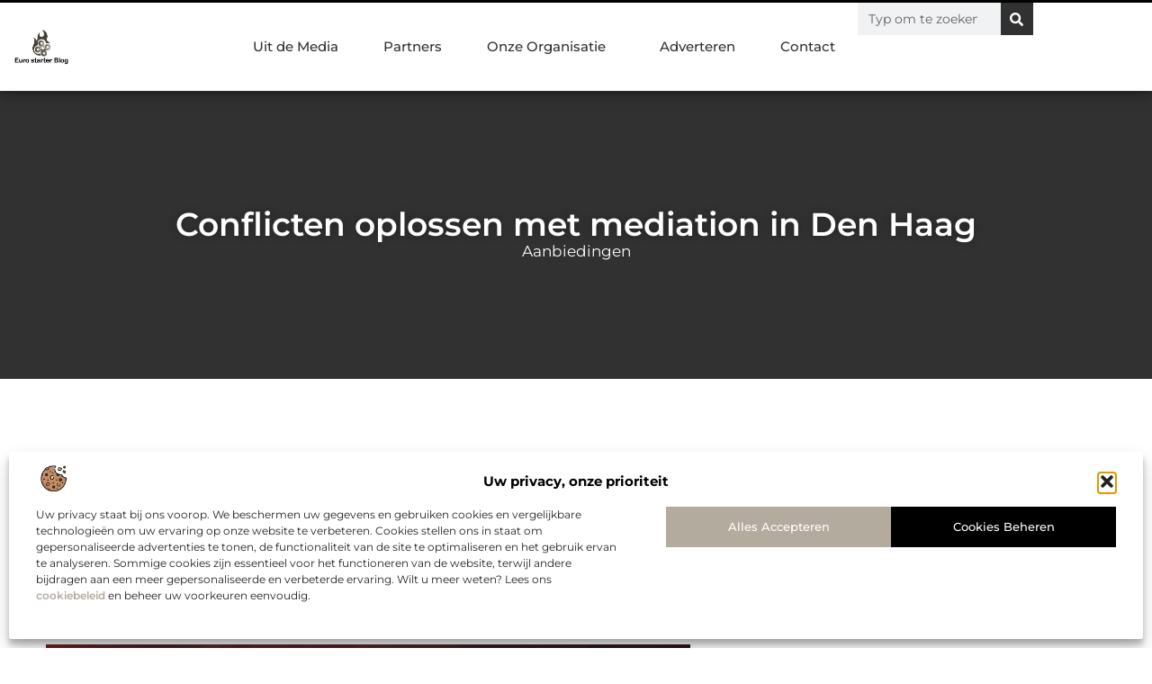

--- FILE ---
content_type: text/html; charset=UTF-8
request_url: https://www.eurostarter.nl/conflicten-oplossen-met-mediation-in-den-haag/
body_size: 34235
content:
<!doctype html>
<html lang="nl-NL" prefix="og: https://ogp.me/ns#">
<head>
	<meta charset="UTF-8">
	<meta name="viewport" content="width=device-width, initial-scale=1">
	<link rel="profile" href="https://gmpg.org/xfn/11">
		<style>img:is([sizes="auto" i], [sizes^="auto," i]) { contain-intrinsic-size: 3000px 1500px }</style>
	
<!-- Search Engine Optimization door Rank Math - https://rankmath.com/ -->
<title>Conflicten oplossen met mediation in Den Haag &bull; Eurostarter</title>
<meta name="description" content="Kiezen voor mediation in Den Haag is vaak d&eacute; manier om conflicten op te lossen. Zeker bij een probleem op de werkvloer is dit van grote waarde. Het is"/>
<meta name="robots" content="follow, index, max-snippet:-1, max-video-preview:-1, max-image-preview:large"/>
<link rel="canonical" href="https://www.eurostarter.nl/conflicten-oplossen-met-mediation-in-den-haag/" />
<meta property="og:locale" content="nl_NL" />
<meta property="og:type" content="article" />
<meta property="og:title" content="Conflicten oplossen met mediation in Den Haag &bull; Eurostarter" />
<meta property="og:description" content="Kiezen voor mediation in Den Haag is vaak d&eacute; manier om conflicten op te lossen. Zeker bij een probleem op de werkvloer is dit van grote waarde. Het is" />
<meta property="og:url" content="https://www.eurostarter.nl/conflicten-oplossen-met-mediation-in-den-haag/" />
<meta property="og:site_name" content="Eurostarter" />
<meta property="article:tag" content="Mediation Den Haag" />
<meta property="article:section" content="Aanbiedingen" />
<meta property="og:updated_time" content="2022-04-25T12:09:01+00:00" />
<meta property="article:published_time" content="2021-12-14T12:17:54+00:00" />
<meta property="article:modified_time" content="2022-04-25T12:09:01+00:00" />
<meta name="twitter:card" content="summary_large_image" />
<meta name="twitter:title" content="Conflicten oplossen met mediation in Den Haag &bull; Eurostarter" />
<meta name="twitter:description" content="Kiezen voor mediation in Den Haag is vaak d&eacute; manier om conflicten op te lossen. Zeker bij een probleem op de werkvloer is dit van grote waarde. Het is" />
<script type="application/ld+json" class="rank-math-schema">{"@context":"https://schema.org","@graph":[{"@type":"Organization","@id":"https://www.eurostarter.nl/#organization","name":"eurostarter","url":"https://www.eurostarter.nl","logo":{"@type":"ImageObject","@id":"https://www.eurostarter.nl/#logo","url":"https://www.eurostarter.nl/wp-content/uploads/2021/09/1.eurostarter.nl-Logo-355x159px.png","contentUrl":"https://www.eurostarter.nl/wp-content/uploads/2021/09/1.eurostarter.nl-Logo-355x159px.png","caption":"Eurostarter","inLanguage":"nl-NL","width":"355","height":"159"}},{"@type":"WebSite","@id":"https://www.eurostarter.nl/#website","url":"https://www.eurostarter.nl","name":"Eurostarter","alternateName":"eurostarter.nl","publisher":{"@id":"https://www.eurostarter.nl/#organization"},"inLanguage":"nl-NL"},{"@type":"ImageObject","@id":"https://www.eurostarter.nl/wp-content/uploads/2022/04/Mohamedajoeb_-_Afbeelding_2_-_Tweede_traject.jpg","url":"https://www.eurostarter.nl/wp-content/uploads/2022/04/Mohamedajoeb_-_Afbeelding_2_-_Tweede_traject.jpg","width":"200","height":"133","inLanguage":"nl-NL"},{"@type":"BreadcrumbList","@id":"https://www.eurostarter.nl/conflicten-oplossen-met-mediation-in-den-haag/#breadcrumb","itemListElement":[{"@type":"ListItem","position":"1","item":{"@id":"https://www.eurostarter.nl/","name":"Home"}},{"@type":"ListItem","position":"2","item":{"@id":"https://www.eurostarter.nl/conflicten-oplossen-met-mediation-in-den-haag/","name":"Conflicten oplossen met mediation in Den Haag"}}]},{"@type":"WebPage","@id":"https://www.eurostarter.nl/conflicten-oplossen-met-mediation-in-den-haag/#webpage","url":"https://www.eurostarter.nl/conflicten-oplossen-met-mediation-in-den-haag/","name":"Conflicten oplossen met mediation in Den Haag &bull; Eurostarter","datePublished":"2021-12-14T12:17:54+00:00","dateModified":"2022-04-25T12:09:01+00:00","isPartOf":{"@id":"https://www.eurostarter.nl/#website"},"primaryImageOfPage":{"@id":"https://www.eurostarter.nl/wp-content/uploads/2022/04/Mohamedajoeb_-_Afbeelding_2_-_Tweede_traject.jpg"},"inLanguage":"nl-NL","breadcrumb":{"@id":"https://www.eurostarter.nl/conflicten-oplossen-met-mediation-in-den-haag/#breadcrumb"}},{"@type":"Person","@id":"https://www.eurostarter.nl/conflicten-oplossen-met-mediation-in-den-haag/#author","image":{"@type":"ImageObject","@id":"https://secure.gravatar.com/avatar/?s=96&amp;d=mm&amp;r=g","url":"https://secure.gravatar.com/avatar/?s=96&amp;d=mm&amp;r=g","inLanguage":"nl-NL"},"worksFor":{"@id":"https://www.eurostarter.nl/#organization"}},{"@type":"BlogPosting","headline":"Conflicten oplossen met mediation in Den Haag &bull; Eurostarter","datePublished":"2021-12-14T12:17:54+00:00","dateModified":"2022-04-25T12:09:01+00:00","author":{"@id":"https://www.eurostarter.nl/conflicten-oplossen-met-mediation-in-den-haag/#author"},"publisher":{"@id":"https://www.eurostarter.nl/#organization"},"description":"Kiezen voor mediation in Den Haag is vaak d&eacute; manier om conflicten op te lossen. Zeker bij een probleem op de werkvloer is dit van grote waarde. Het is","name":"Conflicten oplossen met mediation in Den Haag &bull; Eurostarter","@id":"https://www.eurostarter.nl/conflicten-oplossen-met-mediation-in-den-haag/#richSnippet","isPartOf":{"@id":"https://www.eurostarter.nl/conflicten-oplossen-met-mediation-in-den-haag/#webpage"},"image":{"@id":"https://www.eurostarter.nl/wp-content/uploads/2022/04/Mohamedajoeb_-_Afbeelding_2_-_Tweede_traject.jpg"},"inLanguage":"nl-NL","mainEntityOfPage":{"@id":"https://www.eurostarter.nl/conflicten-oplossen-met-mediation-in-den-haag/#webpage"}}]}</script>
<!-- /Rank Math WordPress SEO plugin -->

<link rel="alternate" type="application/rss+xml" title="Eurostarter &raquo; feed" href="https://www.eurostarter.nl/feed/" />
<link rel="alternate" type="application/rss+xml" title="Eurostarter &raquo; reacties feed" href="https://www.eurostarter.nl/comments/feed/" />
<script>
window._wpemojiSettings = {"baseUrl":"https:\/\/s.w.org\/images\/core\/emoji\/16.0.1\/72x72\/","ext":".png","svgUrl":"https:\/\/s.w.org\/images\/core\/emoji\/16.0.1\/svg\/","svgExt":".svg","source":{"concatemoji":"https:\/\/www.eurostarter.nl\/wp-includes\/js\/wp-emoji-release.min.js?ver=6.8.3"}};
/*! This file is auto-generated */
!function(s,n){var o,i,e;function c(e){try{var t={supportTests:e,timestamp:(new Date).valueOf()};sessionStorage.setItem(o,JSON.stringify(t))}catch(e){}}function p(e,t,n){e.clearRect(0,0,e.canvas.width,e.canvas.height),e.fillText(t,0,0);var t=new Uint32Array(e.getImageData(0,0,e.canvas.width,e.canvas.height).data),a=(e.clearRect(0,0,e.canvas.width,e.canvas.height),e.fillText(n,0,0),new Uint32Array(e.getImageData(0,0,e.canvas.width,e.canvas.height).data));return t.every(function(e,t){return e===a[t]})}function u(e,t){e.clearRect(0,0,e.canvas.width,e.canvas.height),e.fillText(t,0,0);for(var n=e.getImageData(16,16,1,1),a=0;a<n.data.length;a++)if(0!==n.data[a])return!1;return!0}function f(e,t,n,a){switch(t){case"flag":return n(e,"\ud83c\udff3\ufe0f\u200d\u26a7\ufe0f","\ud83c\udff3\ufe0f\u200b\u26a7\ufe0f")?!1:!n(e,"\ud83c\udde8\ud83c\uddf6","\ud83c\udde8\u200b\ud83c\uddf6")&&!n(e,"\ud83c\udff4\udb40\udc67\udb40\udc62\udb40\udc65\udb40\udc6e\udb40\udc67\udb40\udc7f","\ud83c\udff4\u200b\udb40\udc67\u200b\udb40\udc62\u200b\udb40\udc65\u200b\udb40\udc6e\u200b\udb40\udc67\u200b\udb40\udc7f");case"emoji":return!a(e,"\ud83e\udedf")}return!1}function g(e,t,n,a){var r="undefined"!=typeof WorkerGlobalScope&&self instanceof WorkerGlobalScope?new OffscreenCanvas(300,150):s.createElement("canvas"),o=r.getContext("2d",{willReadFrequently:!0}),i=(o.textBaseline="top",o.font="600 32px Arial",{});return e.forEach(function(e){i[e]=t(o,e,n,a)}),i}function t(e){var t=s.createElement("script");t.src=e,t.defer=!0,s.head.appendChild(t)}"undefined"!=typeof Promise&&(o="wpEmojiSettingsSupports",i=["flag","emoji"],n.supports={everything:!0,everythingExceptFlag:!0},e=new Promise(function(e){s.addEventListener("DOMContentLoaded",e,{once:!0})}),new Promise(function(t){var n=function(){try{var e=JSON.parse(sessionStorage.getItem(o));if("object"==typeof e&&"number"==typeof e.timestamp&&(new Date).valueOf()<e.timestamp+604800&&"object"==typeof e.supportTests)return e.supportTests}catch(e){}return null}();if(!n){if("undefined"!=typeof Worker&&"undefined"!=typeof OffscreenCanvas&&"undefined"!=typeof URL&&URL.createObjectURL&&"undefined"!=typeof Blob)try{var e="postMessage("+g.toString()+"("+[JSON.stringify(i),f.toString(),p.toString(),u.toString()].join(",")+"));",a=new Blob([e],{type:"text/javascript"}),r=new Worker(URL.createObjectURL(a),{name:"wpTestEmojiSupports"});return void(r.onmessage=function(e){c(n=e.data),r.terminate(),t(n)})}catch(e){}c(n=g(i,f,p,u))}t(n)}).then(function(e){for(var t in e)n.supports[t]=e[t],n.supports.everything=n.supports.everything&&n.supports[t],"flag"!==t&&(n.supports.everythingExceptFlag=n.supports.everythingExceptFlag&&n.supports[t]);n.supports.everythingExceptFlag=n.supports.everythingExceptFlag&&!n.supports.flag,n.DOMReady=!1,n.readyCallback=function(){n.DOMReady=!0}}).then(function(){return e}).then(function(){var e;n.supports.everything||(n.readyCallback(),(e=n.source||{}).concatemoji?t(e.concatemoji):e.wpemoji&&e.twemoji&&(t(e.twemoji),t(e.wpemoji)))}))}((window,document),window._wpemojiSettings);
</script>
<link rel='stylesheet' id='colorboxstyle-css' href='https://www.eurostarter.nl/wp-content/plugins/link-library/colorbox/colorbox.css?ver=6.8.3' media='all' />
<style id='wp-emoji-styles-inline-css'>

	img.wp-smiley, img.emoji {
		display: inline !important;
		border: none !important;
		box-shadow: none !important;
		height: 1em !important;
		width: 1em !important;
		margin: 0 0.07em !important;
		vertical-align: -0.1em !important;
		background: none !important;
		padding: 0 !important;
	}
</style>
<link rel='stylesheet' id='wp-block-library-css' href='https://www.eurostarter.nl/wp-includes/css/dist/block-library/style.min.css?ver=6.8.3' media='all' />
<style id='global-styles-inline-css'>
:root{--wp--preset--aspect-ratio--square: 1;--wp--preset--aspect-ratio--4-3: 4/3;--wp--preset--aspect-ratio--3-4: 3/4;--wp--preset--aspect-ratio--3-2: 3/2;--wp--preset--aspect-ratio--2-3: 2/3;--wp--preset--aspect-ratio--16-9: 16/9;--wp--preset--aspect-ratio--9-16: 9/16;--wp--preset--color--black: #000000;--wp--preset--color--cyan-bluish-gray: #abb8c3;--wp--preset--color--white: #ffffff;--wp--preset--color--pale-pink: #f78da7;--wp--preset--color--vivid-red: #cf2e2e;--wp--preset--color--luminous-vivid-orange: #ff6900;--wp--preset--color--luminous-vivid-amber: #fcb900;--wp--preset--color--light-green-cyan: #7bdcb5;--wp--preset--color--vivid-green-cyan: #00d084;--wp--preset--color--pale-cyan-blue: #8ed1fc;--wp--preset--color--vivid-cyan-blue: #0693e3;--wp--preset--color--vivid-purple: #9b51e0;--wp--preset--gradient--vivid-cyan-blue-to-vivid-purple: linear-gradient(135deg,rgba(6,147,227,1) 0%,rgb(155,81,224) 100%);--wp--preset--gradient--light-green-cyan-to-vivid-green-cyan: linear-gradient(135deg,rgb(122,220,180) 0%,rgb(0,208,130) 100%);--wp--preset--gradient--luminous-vivid-amber-to-luminous-vivid-orange: linear-gradient(135deg,rgba(252,185,0,1) 0%,rgba(255,105,0,1) 100%);--wp--preset--gradient--luminous-vivid-orange-to-vivid-red: linear-gradient(135deg,rgba(255,105,0,1) 0%,rgb(207,46,46) 100%);--wp--preset--gradient--very-light-gray-to-cyan-bluish-gray: linear-gradient(135deg,rgb(238,238,238) 0%,rgb(169,184,195) 100%);--wp--preset--gradient--cool-to-warm-spectrum: linear-gradient(135deg,rgb(74,234,220) 0%,rgb(151,120,209) 20%,rgb(207,42,186) 40%,rgb(238,44,130) 60%,rgb(251,105,98) 80%,rgb(254,248,76) 100%);--wp--preset--gradient--blush-light-purple: linear-gradient(135deg,rgb(255,206,236) 0%,rgb(152,150,240) 100%);--wp--preset--gradient--blush-bordeaux: linear-gradient(135deg,rgb(254,205,165) 0%,rgb(254,45,45) 50%,rgb(107,0,62) 100%);--wp--preset--gradient--luminous-dusk: linear-gradient(135deg,rgb(255,203,112) 0%,rgb(199,81,192) 50%,rgb(65,88,208) 100%);--wp--preset--gradient--pale-ocean: linear-gradient(135deg,rgb(255,245,203) 0%,rgb(182,227,212) 50%,rgb(51,167,181) 100%);--wp--preset--gradient--electric-grass: linear-gradient(135deg,rgb(202,248,128) 0%,rgb(113,206,126) 100%);--wp--preset--gradient--midnight: linear-gradient(135deg,rgb(2,3,129) 0%,rgb(40,116,252) 100%);--wp--preset--font-size--small: 13px;--wp--preset--font-size--medium: 20px;--wp--preset--font-size--large: 36px;--wp--preset--font-size--x-large: 42px;--wp--preset--spacing--20: 0.44rem;--wp--preset--spacing--30: 0.67rem;--wp--preset--spacing--40: 1rem;--wp--preset--spacing--50: 1.5rem;--wp--preset--spacing--60: 2.25rem;--wp--preset--spacing--70: 3.38rem;--wp--preset--spacing--80: 5.06rem;--wp--preset--shadow--natural: 6px 6px 9px rgba(0, 0, 0, 0.2);--wp--preset--shadow--deep: 12px 12px 50px rgba(0, 0, 0, 0.4);--wp--preset--shadow--sharp: 6px 6px 0px rgba(0, 0, 0, 0.2);--wp--preset--shadow--outlined: 6px 6px 0px -3px rgba(255, 255, 255, 1), 6px 6px rgba(0, 0, 0, 1);--wp--preset--shadow--crisp: 6px 6px 0px rgba(0, 0, 0, 1);}:root { --wp--style--global--content-size: 800px;--wp--style--global--wide-size: 1200px; }:where(body) { margin: 0; }.wp-site-blocks > .alignleft { float: left; margin-right: 2em; }.wp-site-blocks > .alignright { float: right; margin-left: 2em; }.wp-site-blocks > .aligncenter { justify-content: center; margin-left: auto; margin-right: auto; }:where(.wp-site-blocks) > * { margin-block-start: 24px; margin-block-end: 0; }:where(.wp-site-blocks) > :first-child { margin-block-start: 0; }:where(.wp-site-blocks) > :last-child { margin-block-end: 0; }:root { --wp--style--block-gap: 24px; }:root :where(.is-layout-flow) > :first-child{margin-block-start: 0;}:root :where(.is-layout-flow) > :last-child{margin-block-end: 0;}:root :where(.is-layout-flow) > *{margin-block-start: 24px;margin-block-end: 0;}:root :where(.is-layout-constrained) > :first-child{margin-block-start: 0;}:root :where(.is-layout-constrained) > :last-child{margin-block-end: 0;}:root :where(.is-layout-constrained) > *{margin-block-start: 24px;margin-block-end: 0;}:root :where(.is-layout-flex){gap: 24px;}:root :where(.is-layout-grid){gap: 24px;}.is-layout-flow > .alignleft{float: left;margin-inline-start: 0;margin-inline-end: 2em;}.is-layout-flow > .alignright{float: right;margin-inline-start: 2em;margin-inline-end: 0;}.is-layout-flow > .aligncenter{margin-left: auto !important;margin-right: auto !important;}.is-layout-constrained > .alignleft{float: left;margin-inline-start: 0;margin-inline-end: 2em;}.is-layout-constrained > .alignright{float: right;margin-inline-start: 2em;margin-inline-end: 0;}.is-layout-constrained > .aligncenter{margin-left: auto !important;margin-right: auto !important;}.is-layout-constrained > :where(:not(.alignleft):not(.alignright):not(.alignfull)){max-width: var(--wp--style--global--content-size);margin-left: auto !important;margin-right: auto !important;}.is-layout-constrained > .alignwide{max-width: var(--wp--style--global--wide-size);}body .is-layout-flex{display: flex;}.is-layout-flex{flex-wrap: wrap;align-items: center;}.is-layout-flex > :is(*, div){margin: 0;}body .is-layout-grid{display: grid;}.is-layout-grid > :is(*, div){margin: 0;}body{padding-top: 0px;padding-right: 0px;padding-bottom: 0px;padding-left: 0px;}a:where(:not(.wp-element-button)){text-decoration: underline;}:root :where(.wp-element-button, .wp-block-button__link){background-color: #32373c;border-width: 0;color: #fff;font-family: inherit;font-size: inherit;line-height: inherit;padding: calc(0.667em + 2px) calc(1.333em + 2px);text-decoration: none;}.has-black-color{color: var(--wp--preset--color--black) !important;}.has-cyan-bluish-gray-color{color: var(--wp--preset--color--cyan-bluish-gray) !important;}.has-white-color{color: var(--wp--preset--color--white) !important;}.has-pale-pink-color{color: var(--wp--preset--color--pale-pink) !important;}.has-vivid-red-color{color: var(--wp--preset--color--vivid-red) !important;}.has-luminous-vivid-orange-color{color: var(--wp--preset--color--luminous-vivid-orange) !important;}.has-luminous-vivid-amber-color{color: var(--wp--preset--color--luminous-vivid-amber) !important;}.has-light-green-cyan-color{color: var(--wp--preset--color--light-green-cyan) !important;}.has-vivid-green-cyan-color{color: var(--wp--preset--color--vivid-green-cyan) !important;}.has-pale-cyan-blue-color{color: var(--wp--preset--color--pale-cyan-blue) !important;}.has-vivid-cyan-blue-color{color: var(--wp--preset--color--vivid-cyan-blue) !important;}.has-vivid-purple-color{color: var(--wp--preset--color--vivid-purple) !important;}.has-black-background-color{background-color: var(--wp--preset--color--black) !important;}.has-cyan-bluish-gray-background-color{background-color: var(--wp--preset--color--cyan-bluish-gray) !important;}.has-white-background-color{background-color: var(--wp--preset--color--white) !important;}.has-pale-pink-background-color{background-color: var(--wp--preset--color--pale-pink) !important;}.has-vivid-red-background-color{background-color: var(--wp--preset--color--vivid-red) !important;}.has-luminous-vivid-orange-background-color{background-color: var(--wp--preset--color--luminous-vivid-orange) !important;}.has-luminous-vivid-amber-background-color{background-color: var(--wp--preset--color--luminous-vivid-amber) !important;}.has-light-green-cyan-background-color{background-color: var(--wp--preset--color--light-green-cyan) !important;}.has-vivid-green-cyan-background-color{background-color: var(--wp--preset--color--vivid-green-cyan) !important;}.has-pale-cyan-blue-background-color{background-color: var(--wp--preset--color--pale-cyan-blue) !important;}.has-vivid-cyan-blue-background-color{background-color: var(--wp--preset--color--vivid-cyan-blue) !important;}.has-vivid-purple-background-color{background-color: var(--wp--preset--color--vivid-purple) !important;}.has-black-border-color{border-color: var(--wp--preset--color--black) !important;}.has-cyan-bluish-gray-border-color{border-color: var(--wp--preset--color--cyan-bluish-gray) !important;}.has-white-border-color{border-color: var(--wp--preset--color--white) !important;}.has-pale-pink-border-color{border-color: var(--wp--preset--color--pale-pink) !important;}.has-vivid-red-border-color{border-color: var(--wp--preset--color--vivid-red) !important;}.has-luminous-vivid-orange-border-color{border-color: var(--wp--preset--color--luminous-vivid-orange) !important;}.has-luminous-vivid-amber-border-color{border-color: var(--wp--preset--color--luminous-vivid-amber) !important;}.has-light-green-cyan-border-color{border-color: var(--wp--preset--color--light-green-cyan) !important;}.has-vivid-green-cyan-border-color{border-color: var(--wp--preset--color--vivid-green-cyan) !important;}.has-pale-cyan-blue-border-color{border-color: var(--wp--preset--color--pale-cyan-blue) !important;}.has-vivid-cyan-blue-border-color{border-color: var(--wp--preset--color--vivid-cyan-blue) !important;}.has-vivid-purple-border-color{border-color: var(--wp--preset--color--vivid-purple) !important;}.has-vivid-cyan-blue-to-vivid-purple-gradient-background{background: var(--wp--preset--gradient--vivid-cyan-blue-to-vivid-purple) !important;}.has-light-green-cyan-to-vivid-green-cyan-gradient-background{background: var(--wp--preset--gradient--light-green-cyan-to-vivid-green-cyan) !important;}.has-luminous-vivid-amber-to-luminous-vivid-orange-gradient-background{background: var(--wp--preset--gradient--luminous-vivid-amber-to-luminous-vivid-orange) !important;}.has-luminous-vivid-orange-to-vivid-red-gradient-background{background: var(--wp--preset--gradient--luminous-vivid-orange-to-vivid-red) !important;}.has-very-light-gray-to-cyan-bluish-gray-gradient-background{background: var(--wp--preset--gradient--very-light-gray-to-cyan-bluish-gray) !important;}.has-cool-to-warm-spectrum-gradient-background{background: var(--wp--preset--gradient--cool-to-warm-spectrum) !important;}.has-blush-light-purple-gradient-background{background: var(--wp--preset--gradient--blush-light-purple) !important;}.has-blush-bordeaux-gradient-background{background: var(--wp--preset--gradient--blush-bordeaux) !important;}.has-luminous-dusk-gradient-background{background: var(--wp--preset--gradient--luminous-dusk) !important;}.has-pale-ocean-gradient-background{background: var(--wp--preset--gradient--pale-ocean) !important;}.has-electric-grass-gradient-background{background: var(--wp--preset--gradient--electric-grass) !important;}.has-midnight-gradient-background{background: var(--wp--preset--gradient--midnight) !important;}.has-small-font-size{font-size: var(--wp--preset--font-size--small) !important;}.has-medium-font-size{font-size: var(--wp--preset--font-size--medium) !important;}.has-large-font-size{font-size: var(--wp--preset--font-size--large) !important;}.has-x-large-font-size{font-size: var(--wp--preset--font-size--x-large) !important;}
:root :where(.wp-block-pullquote){font-size: 1.5em;line-height: 1.6;}
</style>
<link rel='stylesheet' id='thumbs_rating_styles-css' href='https://www.eurostarter.nl/wp-content/plugins/link-library/upvote-downvote/css/style.css?ver=1.0.0' media='all' />
<link rel='stylesheet' id='cmplz-general-css' href='https://www.eurostarter.nl/wp-content/plugins/complianz-gdpr/assets/css/cookieblocker.min.css?ver=1763515940' media='all' />
<link rel='stylesheet' id='hello-elementor-css' href='https://www.eurostarter.nl/wp-content/themes/hello-elementor/style.min.css?ver=3.4.1' media='all' />
<link rel='stylesheet' id='hello-elementor-theme-style-css' href='https://www.eurostarter.nl/wp-content/themes/hello-elementor/theme.min.css?ver=3.4.1' media='all' />
<link rel='stylesheet' id='hello-elementor-header-footer-css' href='https://www.eurostarter.nl/wp-content/themes/hello-elementor/header-footer.min.css?ver=3.4.1' media='all' />
<link rel='stylesheet' id='elementor-frontend-css' href='https://www.eurostarter.nl/wp-content/plugins/elementor/assets/css/frontend.min.css?ver=3.28.4' media='all' />
<link rel='stylesheet' id='elementor-post-4865-css' href='https://www.eurostarter.nl/wp-content/uploads/elementor/css/post-4865.css?ver=1763515982' media='all' />
<link rel='stylesheet' id='e-animation-grow-css' href='https://www.eurostarter.nl/wp-content/plugins/elementor/assets/lib/animations/styles/e-animation-grow.min.css?ver=3.28.4' media='all' />
<link rel='stylesheet' id='widget-image-css' href='https://www.eurostarter.nl/wp-content/plugins/elementor/assets/css/widget-image.min.css?ver=3.28.4' media='all' />
<link rel='stylesheet' id='widget-nav-menu-css' href='https://www.eurostarter.nl/wp-content/plugins/elementor-pro/assets/css/widget-nav-menu.min.css?ver=3.28.4' media='all' />
<link rel='stylesheet' id='widget-search-form-css' href='https://www.eurostarter.nl/wp-content/plugins/elementor-pro/assets/css/widget-search-form.min.css?ver=3.28.4' media='all' />
<link rel='stylesheet' id='e-animation-fadeIn-css' href='https://www.eurostarter.nl/wp-content/plugins/elementor/assets/lib/animations/styles/fadeIn.min.css?ver=3.28.4' media='all' />
<link rel='stylesheet' id='e-motion-fx-css' href='https://www.eurostarter.nl/wp-content/plugins/elementor-pro/assets/css/modules/motion-fx.min.css?ver=3.28.4' media='all' />
<link rel='stylesheet' id='e-sticky-css' href='https://www.eurostarter.nl/wp-content/plugins/elementor-pro/assets/css/modules/sticky.min.css?ver=3.28.4' media='all' />
<link rel='stylesheet' id='widget-heading-css' href='https://www.eurostarter.nl/wp-content/plugins/elementor/assets/css/widget-heading.min.css?ver=3.28.4' media='all' />
<link rel='stylesheet' id='swiper-css' href='https://www.eurostarter.nl/wp-content/plugins/elementor/assets/lib/swiper/v8/css/swiper.min.css?ver=8.4.5' media='all' />
<link rel='stylesheet' id='e-swiper-css' href='https://www.eurostarter.nl/wp-content/plugins/elementor/assets/css/conditionals/e-swiper.min.css?ver=3.28.4' media='all' />
<link rel='stylesheet' id='e-shapes-css' href='https://www.eurostarter.nl/wp-content/plugins/elementor/assets/css/conditionals/shapes.min.css?ver=3.28.4' media='all' />
<link rel='stylesheet' id='widget-post-info-css' href='https://www.eurostarter.nl/wp-content/plugins/elementor-pro/assets/css/widget-post-info.min.css?ver=3.28.4' media='all' />
<link rel='stylesheet' id='widget-icon-list-css' href='https://www.eurostarter.nl/wp-content/plugins/elementor/assets/css/widget-icon-list.min.css?ver=3.28.4' media='all' />
<link rel='stylesheet' id='widget-table-of-contents-css' href='https://www.eurostarter.nl/wp-content/plugins/elementor-pro/assets/css/widget-table-of-contents.min.css?ver=3.28.4' media='all' />
<link rel='stylesheet' id='widget-posts-css' href='https://www.eurostarter.nl/wp-content/plugins/elementor-pro/assets/css/widget-posts.min.css?ver=3.28.4' media='all' />
<link rel='stylesheet' id='widget-post-navigation-css' href='https://www.eurostarter.nl/wp-content/plugins/elementor-pro/assets/css/widget-post-navigation.min.css?ver=3.28.4' media='all' />
<link rel='stylesheet' id='widget-loop-common-css' href='https://www.eurostarter.nl/wp-content/plugins/elementor-pro/assets/css/widget-loop-common.min.css?ver=3.28.4' media='all' />
<link rel='stylesheet' id='widget-loop-grid-css' href='https://www.eurostarter.nl/wp-content/plugins/elementor-pro/assets/css/widget-loop-grid.min.css?ver=3.28.4' media='all' />
<link rel='stylesheet' id='elementor-post-4994-css' href='https://www.eurostarter.nl/wp-content/uploads/elementor/css/post-4994.css?ver=1763515982' media='all' />
<link rel='stylesheet' id='elementor-post-4997-css' href='https://www.eurostarter.nl/wp-content/uploads/elementor/css/post-4997.css?ver=1763515982' media='all' />
<link rel='stylesheet' id='elementor-post-5000-css' href='https://www.eurostarter.nl/wp-content/uploads/elementor/css/post-5000.css?ver=1763516187' media='all' />
<link rel='stylesheet' id='yarppRelatedCss-css' href='https://www.eurostarter.nl/wp-content/plugins/yet-another-related-posts-plugin/style/related.css?ver=5.30.11' media='all' />
<link rel='stylesheet' id='elementor-gf-local-montserrat-css' href='https://www.eurostarter.nl/wp-content/uploads/elementor/google-fonts/css/montserrat.css?ver=1742220672' media='all' />
<script src="https://www.eurostarter.nl/wp-includes/js/jquery/jquery.min.js?ver=3.7.1" id="jquery-core-js"></script>
<script src="https://www.eurostarter.nl/wp-includes/js/jquery/jquery-migrate.min.js?ver=3.4.1" id="jquery-migrate-js"></script>
<script src="https://www.eurostarter.nl/wp-content/plugins/link-library/colorbox/jquery.colorbox-min.js?ver=1.3.9" id="colorbox-js"></script>
<script id="thumbs_rating_scripts-js-extra">
var thumbs_rating_ajax = {"ajax_url":"https:\/\/www.eurostarter.nl\/wp-admin\/admin-ajax.php","nonce":"4e5c932b13"};
</script>
<script src="https://www.eurostarter.nl/wp-content/plugins/link-library/upvote-downvote/js/general.js?ver=4.0.1" id="thumbs_rating_scripts-js"></script>
<link rel="https://api.w.org/" href="https://www.eurostarter.nl/wp-json/" /><link rel="alternate" title="JSON" type="application/json" href="https://www.eurostarter.nl/wp-json/wp/v2/posts/1030" /><link rel="EditURI" type="application/rsd+xml" title="RSD" href="https://www.eurostarter.nl/xmlrpc.php?rsd" />
<meta name="generator" content="WordPress 6.8.3" />
<link rel='shortlink' href='https://www.eurostarter.nl/?p=1030' />
<link rel="alternate" title="oEmbed (JSON)" type="application/json+oembed" href="https://www.eurostarter.nl/wp-json/oembed/1.0/embed?url=https%3A%2F%2Fwww.eurostarter.nl%2Fconflicten-oplossen-met-mediation-in-den-haag%2F" />
<link rel="alternate" title="oEmbed (XML)" type="text/xml+oembed" href="https://www.eurostarter.nl/wp-json/oembed/1.0/embed?url=https%3A%2F%2Fwww.eurostarter.nl%2Fconflicten-oplossen-met-mediation-in-den-haag%2F&#038;format=xml" />
<script type="text/javascript">//<![CDATA[
  function external_links_in_new_windows_loop() {
    if (!document.links) {
      document.links = document.getElementsByTagName('a');
    }
    var change_link = false;
    var force = '';
    var ignore = '';

    for (var t=0; t<document.links.length; t++) {
      var all_links = document.links[t];
      change_link = false;
      
      if(document.links[t].hasAttribute('onClick') == false) {
        // forced if the address starts with http (or also https), but does not link to the current domain
        if(all_links.href.search(/^http/) != -1 && all_links.href.search('www.eurostarter.nl') == -1 && all_links.href.search(/^#/) == -1) {
          // console.log('Changed ' + all_links.href);
          change_link = true;
        }
          
        if(force != '' && all_links.href.search(force) != -1) {
          // forced
          // console.log('force ' + all_links.href);
          change_link = true;
        }
        
        if(ignore != '' && all_links.href.search(ignore) != -1) {
          // console.log('ignore ' + all_links.href);
          // ignored
          change_link = false;
        }

        if(change_link == true) {
          // console.log('Changed ' + all_links.href);
          document.links[t].setAttribute('onClick', 'javascript:window.open(\'' + all_links.href.replace(/'/g, '') + '\', \'_blank\', \'noopener\'); return false;');
          document.links[t].removeAttribute('target');
        }
      }
    }
  }
  
  // Load
  function external_links_in_new_windows_load(func)
  {  
    var oldonload = window.onload;
    if (typeof window.onload != 'function'){
      window.onload = func;
    } else {
      window.onload = function(){
        oldonload();
        func();
      }
    }
  }

  external_links_in_new_windows_load(external_links_in_new_windows_loop);
  //]]></script>

			<style>.cmplz-hidden {
					display: none !important;
				}</style><meta name="generator" content="Elementor 3.28.4; features: e_font_icon_svg, additional_custom_breakpoints, e_local_google_fonts, e_element_cache; settings: css_print_method-external, google_font-enabled, font_display-swap">
			<style>
				.e-con.e-parent:nth-of-type(n+4):not(.e-lazyloaded):not(.e-no-lazyload),
				.e-con.e-parent:nth-of-type(n+4):not(.e-lazyloaded):not(.e-no-lazyload) * {
					background-image: none !important;
				}
				@media screen and (max-height: 1024px) {
					.e-con.e-parent:nth-of-type(n+3):not(.e-lazyloaded):not(.e-no-lazyload),
					.e-con.e-parent:nth-of-type(n+3):not(.e-lazyloaded):not(.e-no-lazyload) * {
						background-image: none !important;
					}
				}
				@media screen and (max-height: 640px) {
					.e-con.e-parent:nth-of-type(n+2):not(.e-lazyloaded):not(.e-no-lazyload),
					.e-con.e-parent:nth-of-type(n+2):not(.e-lazyloaded):not(.e-no-lazyload) * {
						background-image: none !important;
					}
				}
			</style>
			<link rel="icon" href="https://www.eurostarter.nl/wp-content/uploads/2021/09/cropped-0.eurostarter.nl-icon-150x150-px-32x32.png" sizes="32x32" />
<link rel="icon" href="https://www.eurostarter.nl/wp-content/uploads/2021/09/cropped-0.eurostarter.nl-icon-150x150-px-192x192.png" sizes="192x192" />
<link rel="apple-touch-icon" href="https://www.eurostarter.nl/wp-content/uploads/2021/09/cropped-0.eurostarter.nl-icon-150x150-px-180x180.png" />
<meta name="msapplication-TileImage" content="https://www.eurostarter.nl/wp-content/uploads/2021/09/cropped-0.eurostarter.nl-icon-150x150-px-270x270.png" />
</head>
<body data-rsssl=1 data-cmplz=1 class="wp-singular post-template-default single single-post postid-1030 single-format-standard wp-custom-logo wp-embed-responsive wp-theme-hello-elementor hello-elementor-default elementor-default elementor-template-full-width elementor-kit-4865 elementor-page-5000">


<a class="skip-link screen-reader-text" href="#content">Ga naar de inhoud</a>

		<header data-elementor-type="header" data-elementor-id="4994" class="elementor elementor-4994 elementor-location-header" data-elementor-post-type="elementor_library">
			<header class="elementor-element elementor-element-44efc6f8 top e-flex e-con-boxed e-con e-parent" data-id="44efc6f8" data-element_type="container" data-settings="{&quot;background_background&quot;:&quot;classic&quot;,&quot;sticky&quot;:&quot;top&quot;,&quot;sticky_on&quot;:[&quot;desktop&quot;,&quot;tablet&quot;,&quot;mobile&quot;],&quot;sticky_offset&quot;:0,&quot;sticky_effects_offset&quot;:0,&quot;sticky_anchor_link_offset&quot;:0}">
					<div class="e-con-inner">
				<div class="elementor-element elementor-element-60fd6432 elementor-widget__width-initial elementor-widget elementor-widget-theme-site-logo elementor-widget-image" data-id="60fd6432" data-element_type="widget" data-widget_type="theme-site-logo.default">
				<div class="elementor-widget-container">
											<a href="https://www.eurostarter.nl">
			<img width="355" height="159" src="https://www.eurostarter.nl/wp-content/uploads/2021/09/cropped-1.eurostarter.nl-Logo-355x159px.png" class="elementor-animation-grow attachment-full size-full wp-image-816" alt="" srcset="https://www.eurostarter.nl/wp-content/uploads/2021/09/cropped-1.eurostarter.nl-Logo-355x159px.png 355w, https://www.eurostarter.nl/wp-content/uploads/2021/09/cropped-1.eurostarter.nl-Logo-355x159px-300x134.png 300w" sizes="(max-width: 355px) 100vw, 355px" />				</a>
											</div>
				</div>
		<nav class="elementor-element elementor-element-64127e7d e-con-full e-flex e-con e-child" data-id="64127e7d" data-element_type="container">
				<div class="elementor-element elementor-element-31385a14 elementor-nav-menu--stretch elementor-nav-menu__align-center elementor-nav-menu--dropdown-tablet elementor-nav-menu__text-align-aside elementor-nav-menu--toggle elementor-nav-menu--burger elementor-widget elementor-widget-nav-menu" data-id="31385a14" data-element_type="widget" data-settings="{&quot;full_width&quot;:&quot;stretch&quot;,&quot;submenu_icon&quot;:{&quot;value&quot;:&quot;&lt;i class=\&quot;\&quot;&gt;&lt;\/i&gt;&quot;,&quot;library&quot;:&quot;&quot;},&quot;layout&quot;:&quot;horizontal&quot;,&quot;toggle&quot;:&quot;burger&quot;}" data-widget_type="nav-menu.default">
				<div class="elementor-widget-container">
								<nav aria-label="Menu" class="elementor-nav-menu--main elementor-nav-menu__container elementor-nav-menu--layout-horizontal e--pointer-underline e--animation-fade">
				<ul id="menu-1-31385a14" class="elementor-nav-menu"><li class="menu-item menu-item-type-custom menu-item-object-custom menu-item-4978"><a href="https://www.eurostarter.nl/category/media/" class="elementor-item">Uit de Media</a></li>
<li class="menu-item menu-item-type-post_type menu-item-object-page menu-item-4979"><a href="https://www.eurostarter.nl/partners/" class="elementor-item">Partners</a></li>
<li class="menu-item menu-item-type-custom menu-item-object-custom menu-item-has-children menu-item-5049"><a href="#" class="elementor-item elementor-item-anchor">Onze Organisatie</a>
<ul class="sub-menu elementor-nav-menu--dropdown">
	<li class="menu-item menu-item-type-post_type menu-item-object-page menu-item-4983"><a href="https://www.eurostarter.nl/over-ons/" class="elementor-sub-item">Wie we zijn</a></li>
	<li class="menu-item menu-item-type-post_type menu-item-object-page menu-item-4982"><a href="https://www.eurostarter.nl/ons-team/" class="elementor-sub-item">Maak kennis met het team</a></li>
</ul>
</li>
<li class="menu-item menu-item-type-post_type menu-item-object-page menu-item-4980"><a href="https://www.eurostarter.nl/adverteren/" class="elementor-item">Adverteren</a></li>
<li class="menu-item menu-item-type-post_type menu-item-object-page menu-item-4981"><a href="https://www.eurostarter.nl/contact/" class="elementor-item">Contact</a></li>
</ul>			</nav>
					<div class="elementor-menu-toggle" role="button" tabindex="0" aria-label="Menu toggle" aria-expanded="false">
			<svg aria-hidden="true" role="presentation" class="elementor-menu-toggle__icon--open e-font-icon-svg e-eicon-menu-bar" viewBox="0 0 1000 1000" xmlns="http://www.w3.org/2000/svg"><path d="M104 333H896C929 333 958 304 958 271S929 208 896 208H104C71 208 42 237 42 271S71 333 104 333ZM104 583H896C929 583 958 554 958 521S929 458 896 458H104C71 458 42 487 42 521S71 583 104 583ZM104 833H896C929 833 958 804 958 771S929 708 896 708H104C71 708 42 737 42 771S71 833 104 833Z"></path></svg><svg aria-hidden="true" role="presentation" class="elementor-menu-toggle__icon--close e-font-icon-svg e-eicon-close" viewBox="0 0 1000 1000" xmlns="http://www.w3.org/2000/svg"><path d="M742 167L500 408 258 167C246 154 233 150 217 150 196 150 179 158 167 167 154 179 150 196 150 212 150 229 154 242 171 254L408 500 167 742C138 771 138 800 167 829 196 858 225 858 254 829L496 587 738 829C750 842 767 846 783 846 800 846 817 842 829 829 842 817 846 804 846 783 846 767 842 750 829 737L588 500 833 258C863 229 863 200 833 171 804 137 775 137 742 167Z"></path></svg>		</div>
					<nav class="elementor-nav-menu--dropdown elementor-nav-menu__container" aria-hidden="true">
				<ul id="menu-2-31385a14" class="elementor-nav-menu"><li class="menu-item menu-item-type-custom menu-item-object-custom menu-item-4978"><a href="https://www.eurostarter.nl/category/media/" class="elementor-item" tabindex="-1">Uit de Media</a></li>
<li class="menu-item menu-item-type-post_type menu-item-object-page menu-item-4979"><a href="https://www.eurostarter.nl/partners/" class="elementor-item" tabindex="-1">Partners</a></li>
<li class="menu-item menu-item-type-custom menu-item-object-custom menu-item-has-children menu-item-5049"><a href="#" class="elementor-item elementor-item-anchor" tabindex="-1">Onze Organisatie</a>
<ul class="sub-menu elementor-nav-menu--dropdown">
	<li class="menu-item menu-item-type-post_type menu-item-object-page menu-item-4983"><a href="https://www.eurostarter.nl/over-ons/" class="elementor-sub-item" tabindex="-1">Wie we zijn</a></li>
	<li class="menu-item menu-item-type-post_type menu-item-object-page menu-item-4982"><a href="https://www.eurostarter.nl/ons-team/" class="elementor-sub-item" tabindex="-1">Maak kennis met het team</a></li>
</ul>
</li>
<li class="menu-item menu-item-type-post_type menu-item-object-page menu-item-4980"><a href="https://www.eurostarter.nl/adverteren/" class="elementor-item" tabindex="-1">Adverteren</a></li>
<li class="menu-item menu-item-type-post_type menu-item-object-page menu-item-4981"><a href="https://www.eurostarter.nl/contact/" class="elementor-item" tabindex="-1">Contact</a></li>
</ul>			</nav>
						</div>
				</div>
				<div class="elementor-element elementor-element-6cc64434 elementor-widget__width-initial elementor-hidden-mobile elementor-search-form--skin-classic elementor-search-form--button-type-icon elementor-search-form--icon-search elementor-widget elementor-widget-search-form" data-id="6cc64434" data-element_type="widget" data-settings="{&quot;skin&quot;:&quot;classic&quot;}" data-widget_type="search-form.default">
				<div class="elementor-widget-container">
							<search role="search">
			<form class="elementor-search-form" action="https://www.eurostarter.nl" method="get">
												<div class="elementor-search-form__container">
					<label class="elementor-screen-only" for="elementor-search-form-6cc64434">Zoeken</label>

					
					<input id="elementor-search-form-6cc64434" placeholder="Typ om te zoeken…" class="elementor-search-form__input" type="search" name="s" value="">
					
											<button class="elementor-search-form__submit" type="submit" aria-label="Zoeken">
															<div class="e-font-icon-svg-container"><svg class="fa fa-search e-font-icon-svg e-fas-search" viewBox="0 0 512 512" xmlns="http://www.w3.org/2000/svg"><path d="M505 442.7L405.3 343c-4.5-4.5-10.6-7-17-7H372c27.6-35.3 44-79.7 44-128C416 93.1 322.9 0 208 0S0 93.1 0 208s93.1 208 208 208c48.3 0 92.7-16.4 128-44v16.3c0 6.4 2.5 12.5 7 17l99.7 99.7c9.4 9.4 24.6 9.4 33.9 0l28.3-28.3c9.4-9.4 9.4-24.6.1-34zM208 336c-70.7 0-128-57.2-128-128 0-70.7 57.2-128 128-128 70.7 0 128 57.2 128 128 0 70.7-57.2 128-128 128z"></path></svg></div>													</button>
					
									</div>
			</form>
		</search>
						</div>
				</div>
				</nav>
				<div class="elementor-element elementor-element-35674ce9 elementor-widget__width-auto elementor-fixed elementor-align-center e-transform elementor-invisible elementor-widget elementor-widget-button" data-id="35674ce9" data-element_type="widget" data-settings="{&quot;_position&quot;:&quot;fixed&quot;,&quot;motion_fx_motion_fx_scrolling&quot;:&quot;yes&quot;,&quot;motion_fx_opacity_effect&quot;:&quot;yes&quot;,&quot;motion_fx_opacity_range&quot;:{&quot;unit&quot;:&quot;%&quot;,&quot;size&quot;:&quot;&quot;,&quot;sizes&quot;:{&quot;start&quot;:0,&quot;end&quot;:45}},&quot;_animation&quot;:&quot;fadeIn&quot;,&quot;_animation_delay&quot;:200,&quot;_transform_rotateZ_effect&quot;:{&quot;unit&quot;:&quot;px&quot;,&quot;size&quot;:-90,&quot;sizes&quot;:[]},&quot;motion_fx_opacity_direction&quot;:&quot;out-in&quot;,&quot;motion_fx_opacity_level&quot;:{&quot;unit&quot;:&quot;px&quot;,&quot;size&quot;:10,&quot;sizes&quot;:[]},&quot;motion_fx_devices&quot;:[&quot;desktop&quot;,&quot;tablet&quot;,&quot;mobile&quot;],&quot;_transform_rotateZ_effect_tablet&quot;:{&quot;unit&quot;:&quot;deg&quot;,&quot;size&quot;:&quot;&quot;,&quot;sizes&quot;:[]},&quot;_transform_rotateZ_effect_mobile&quot;:{&quot;unit&quot;:&quot;deg&quot;,&quot;size&quot;:&quot;&quot;,&quot;sizes&quot;:[]}}" data-widget_type="button.default">
				<div class="elementor-widget-container">
									<div class="elementor-button-wrapper">
					<a class="elementor-button elementor-button-link elementor-size-sm elementor-animation-grow" href="#top">
						<span class="elementor-button-content-wrapper">
						<span class="elementor-button-icon">
				<svg aria-hidden="true" class="e-font-icon-svg e-fas-arrow-circle-right" viewBox="0 0 512 512" xmlns="http://www.w3.org/2000/svg"><path d="M256 8c137 0 248 111 248 248S393 504 256 504 8 393 8 256 119 8 256 8zm-28.9 143.6l75.5 72.4H120c-13.3 0-24 10.7-24 24v16c0 13.3 10.7 24 24 24h182.6l-75.5 72.4c-9.7 9.3-9.9 24.8-.4 34.3l11 10.9c9.4 9.4 24.6 9.4 33.9 0L404.3 273c9.4-9.4 9.4-24.6 0-33.9L271.6 106.3c-9.4-9.4-24.6-9.4-33.9 0l-11 10.9c-9.5 9.6-9.3 25.1.4 34.4z"></path></svg>			</span>
									<span class="elementor-button-text">Ga Naar Boven</span>
					</span>
					</a>
				</div>
								</div>
				</div>
					</div>
				</header>
				</header>
				<div data-elementor-type="single-post" data-elementor-id="5000" class="elementor elementor-5000 elementor-location-single post-1030 post type-post status-publish format-standard has-post-thumbnail hentry category-aanbiedingen tag-mediation-den-haag" data-elementor-post-type="elementor_library">
			<section class="elementor-element elementor-element-1f00c7ab e-flex e-con-boxed e-con e-parent" data-id="1f00c7ab" data-element_type="container" data-settings="{&quot;background_background&quot;:&quot;classic&quot;}">
					<div class="e-con-inner">
				<div class="elementor-element elementor-element-2ffcdd9a elementor-widget elementor-widget-theme-post-title elementor-page-title elementor-widget-heading" data-id="2ffcdd9a" data-element_type="widget" data-widget_type="theme-post-title.default">
				<div class="elementor-widget-container">
					<h1 class="elementor-heading-title elementor-size-default">Conflicten oplossen met mediation in Den Haag</h1>				</div>
				</div>
				<div class="elementor-element elementor-element-711b0279 elementor-align-center elementor-widget elementor-widget-post-info" data-id="711b0279" data-element_type="widget" data-widget_type="post-info.default">
				<div class="elementor-widget-container">
							<ul class="elementor-inline-items elementor-icon-list-items elementor-post-info">
								<li class="elementor-icon-list-item elementor-repeater-item-f7bd4a7 elementor-inline-item" itemprop="about">
													<span class="elementor-icon-list-text elementor-post-info__item elementor-post-info__item--type-terms">
										<span class="elementor-post-info__terms-list">
				<a href="https://www.eurostarter.nl/category/aanbiedingen/" class="elementor-post-info__terms-list-item">Aanbiedingen</a>				</span>
					</span>
								</li>
				</ul>
						</div>
				</div>
					</div>
				</section>
		<section class="elementor-element elementor-element-4e3bdeb7 e-flex e-con-boxed e-con e-parent" data-id="4e3bdeb7" data-element_type="container">
					<div class="e-con-inner">
		<article class="elementor-element elementor-element-1e4d9903 e-con-full e-flex e-con e-child" data-id="1e4d9903" data-element_type="container">
				<div class="elementor-element elementor-element-4e39eab2 elementor-widget elementor-widget-theme-post-excerpt" data-id="4e39eab2" data-element_type="widget" data-widget_type="theme-post-excerpt.default">
				<div class="elementor-widget-container">
					<p>Kiezen voor mediation in Den Haag is vaak d&eacute; manier om conflicten op te lossen. Zeker bij een probleem op ...				</div>
				</div>
				<div class="elementor-element elementor-element-186b2313 elementor-widget elementor-widget-theme-post-featured-image elementor-widget-image" data-id="186b2313" data-element_type="widget" data-widget_type="theme-post-featured-image.default">
				<div class="elementor-widget-container">
															<img width="200" height="133" src="https://www.eurostarter.nl/wp-content/uploads/2022/04/Mohamedajoeb_-_Afbeelding_2_-_Tweede_traject.jpg" class="attachment-full size-full wp-image-1188" alt="" />															</div>
				</div>
		<div class="elementor-element elementor-element-1c680c8d e-con-full e-flex e-con e-child" data-id="1c680c8d" data-element_type="container">
				<div class="elementor-element elementor-element-6cace8f1 elementor-widget__width-initial elementor-widget elementor-widget-heading" data-id="6cace8f1" data-element_type="widget" data-widget_type="heading.default">
				<div class="elementor-widget-container">
					<div class="elementor-heading-title elementor-size-default">Inhoudsopgave:</div>				</div>
				</div>
				<div class="elementor-element elementor-element-6bedb78a elementor-widget__width-initial elementor-widget elementor-widget-table-of-contents" data-id="6bedb78a" data-element_type="widget" data-settings="{&quot;headings_by_tags&quot;:[&quot;h2&quot;],&quot;container&quot;:&quot;.content&quot;,&quot;exclude_headings_by_selector&quot;:[],&quot;no_headings_message&quot;:&quot;Er zijn geen kopteksten gevonden op deze pagina.&quot;,&quot;marker_view&quot;:&quot;bullets&quot;,&quot;icon&quot;:{&quot;value&quot;:&quot;fas fa-circle&quot;,&quot;library&quot;:&quot;fa-solid&quot;,&quot;rendered_tag&quot;:&quot;&lt;svg class=\&quot;e-font-icon-svg e-fas-circle\&quot; viewBox=\&quot;0 0 512 512\&quot; xmlns=\&quot;http:\/\/www.w3.org\/2000\/svg\&quot;&gt;&lt;path d=\&quot;M256 8C119 8 8 119 8 256s111 248 248 248 248-111 248-248S393 8 256 8z\&quot;&gt;&lt;\/path&gt;&lt;\/svg&gt;&quot;},&quot;hierarchical_view&quot;:&quot;yes&quot;,&quot;min_height&quot;:{&quot;unit&quot;:&quot;px&quot;,&quot;size&quot;:&quot;&quot;,&quot;sizes&quot;:[]},&quot;min_height_tablet&quot;:{&quot;unit&quot;:&quot;px&quot;,&quot;size&quot;:&quot;&quot;,&quot;sizes&quot;:[]},&quot;min_height_mobile&quot;:{&quot;unit&quot;:&quot;px&quot;,&quot;size&quot;:&quot;&quot;,&quot;sizes&quot;:[]}}" data-widget_type="table-of-contents.default">
				<div class="elementor-widget-container">
							<div class="elementor-toc__header">
			<div class="elementor-toc__header-title">
							</div>
					</div>
		<div id="elementor-toc__6bedb78a" class="elementor-toc__body">
			<div class="elementor-toc__spinner-container">
				<svg class="elementor-toc__spinner eicon-animation-spin e-font-icon-svg e-eicon-loading" aria-hidden="true" viewBox="0 0 1000 1000" xmlns="http://www.w3.org/2000/svg"><path d="M500 975V858C696 858 858 696 858 500S696 142 500 142 142 304 142 500H25C25 237 238 25 500 25S975 237 975 500 763 975 500 975Z"></path></svg>			</div>
		</div>
						</div>
				</div>
				</div>
				<div class="elementor-element elementor-element-e0cc7ea content elementor-widget elementor-widget-theme-post-content" data-id="e0cc7ea" data-element_type="widget" data-widget_type="theme-post-content.default">
				<div class="elementor-widget-container">
					<table>
<tr>
<td style="vertical-align:top">
<p>Kiezen voor mediation in Den Haag is vaak d&eacute; <a href="https://www.mohamedajoeb.nl/" target="_blank" rel="noopener">manier om conflicten op te lossen</a>. Zeker bij een probleem op de werkvloer is dit van grote waarde. Het is vaak zo dat een probleem in de communicatie tot grote conflicten leidt. Waar dit eigenlijk niet nodig hoeft te zijn. Doordat de situatie dan zo verhit raakt, is een persoon met kennis van de oplossingsgerichte aanpak van waarde. Het is fijn om te weten dat Mohamedajoeb Mediators hiervoor geschikt is. Het is goed dat u weet dat deze specialist over enorm veel ervaring beschikt, als het aankomt op mediation.</p>
<p><img fetchpriority="high" fetchpriority="high" decoding="async" src="https://www.eurostarter.nl/wp-content/uploads/2022/04/Mohamedajoeb_-_Afbeelding_2_-_Tweede_traject.jpg" width="397" height="400" title="Conflicten oplossen met mediation in Den Haag" alt="Conflicten oplossen met mediation in Den Haag"></p>
<h2>Beter voor alle partijen</h2>
<p>Vroegtijdig kiezen voor mediation in Den Haag is een goede oplossing voor alle partijen. Het is zo dat een conflict dat langer blijft doorlopen ook voor meer schade zorgt. Denk bijvoorbeeld aan het <a href="https://www.mohamedajoeb.nl/mediation-bij-arbeidsconflicten/" target="_blank" rel="noopener">ziekteverzuim onder de betrokken medewerkers</a>. Dit is niet goed voor de gezondheid, maar ook niet goed voor de onderneming. Denk daarnaast aan de kosten op andere vlakken. Deze schade kan voorkomen worden door vroegtijdig in te zetten op mediation in Den Haag. Een echte specialist weet welke aanpak werkt en kan de partijen bij elkaar brengen. Vooral op zoek gaan naar begrip is dan heel belangrijk.</p>
<h3>Ga aan de slag met mediation</h3>
<p>Mediation in Den Haag kan van waarde zijn in allerlei soorten situaties. Denk aan een medewerker die geen begrip vindt voor bepaalde situaties bij collega&rsquo;s. Of denk aan iemand die vaak aan het kortste eind trekt in werksituaties. Ook situaties tussen werkgever en werknemer kunnen uit de hand lopen, bijvoorbeeld door verkeerde communicatie. Al dit soort problemen kunnen tot hoogoplopende conflicten leiden. Dit hoeft echter niet nodig te zijn. Het is juist zaak om al bij het ontstaan van het conflict partijen erbij te betrekken die alle betrokkenen bij elkaar kunnen brengen en begrip kunnen kweken. Schakel daarom Mohamedajoeb Mediators in en werk met alle partijen samen aan een oplossing.</p>
</td>
</tr>
<tr>
<td><strong> <a href="" target="_blank" rel="noopener"></strong></a></td>
</tr>
</table>
<div class="scriptlesssocialsharing"><h3 class="scriptlesssocialsharing__heading">Goed artikel? Deel hem dan op:</h3><div class="scriptlesssocialsharing__buttons"><a class="button twitter" target="_blank" href="https://twitter.com/intent/tweet?text=Drie%20belangrijke%20kenmerken%20van%20cryptocurrency%E2%80%99s%20ten%20opzichte%20van%20standaard%20valuta%E2%80%99s&#038;url=https%3A%2F%2Fwww.eurostarter.nl%2Fdrie-belangrijke-kenmerken-van-cryptocurrencys-ten-opzichte-van-standaard-valutas%2F" rel="noopener noreferrer nofollow"><svg viewbox="0 0 512 512" class="scriptlesssocialsharing__icon twitter" fill="currentcolor" height="1em" width="1em" aria-hidden="true" focusable="false" role="img"><!--! Font Awesome Pro 6.4.2 by @fontawesome - https://fontawesome.com License - https://fontawesome.com/license (Commercial License) Copyright 2023 Fonticons, Inc. --><path d="M389.2 48h70.6L305.6 224.2 487 464H345L233.7 318.6 106.5 464H35.8L200.7 275.5 26.8 48H172.4L272.9 180.9 389.2 48zM364.4 421.8h39.1L151.1 88h-42L364.4 421.8z"></path></svg>
<span class="sss-name"><span class="screen-reader-text">Share on </span>X (Twitter)</span></a><a class="button facebook" target="_blank" href="https://www.facebook.com/sharer/sharer.php?u=https%3A%2F%2Fwww.eurostarter.nl%2Fdrie-belangrijke-kenmerken-van-cryptocurrencys-ten-opzichte-van-standaard-valutas%2F" rel="noopener noreferrer nofollow"><svg viewbox="0 0 512 512" class="scriptlesssocialsharing__icon facebook" fill="currentcolor" height="1em" width="1em" aria-hidden="true" focusable="false" role="img"><!-- Font Awesome Free 5.15.4 by @fontawesome - https://fontawesome.com License - https://fontawesome.com/license/free (Icons: CC BY 4.0, Fonts: SIL OFL 1.1, Code: MIT License) --><path d="M504 256C504 119 393 8 256 8S8 119 8 256c0 123.78 90.69 226.38 209.25 245V327.69h-63V256h63v-54.64c0-62.15 37-96.48 93.67-96.48 27.14 0 55.52 4.84 55.52 4.84v61h-31.28c-30.8 0-40.41 19.12-40.41 38.73V256h68.78l-11 71.69h-57.78V501C413.31 482.38 504 379.78 504 256z"></path></svg>
<span class="sss-name"><span class="screen-reader-text">Share on </span>Facebook</span></a><a class="button pinterest" target="_blank" href="https://pinterest.com/pin/create/button/?url=https%3A%2F%2Fwww.eurostarter.nl%2Fdrie-belangrijke-kenmerken-van-cryptocurrencys-ten-opzichte-van-standaard-valutas%2F&#038;media=https%3A%2F%2Fwww.eurostarter.nl%2Fwp-content%2Fuploads%2F2023%2F04%2Fg0cdccc9dc396a8d9ddecf2d24320f4c71bb65f5ab84f2b1c192e4fe92d5a1f0dc59a243fba9c21a5e2696d53086285c814e0f0a5de1a780dbd1dca1d5b8ed707_1280.jpg&#038;description=Drie%20belangrijke%20kenmerken%20van%20cryptocurrency%E2%80%99s%20ten%20opzichte%20van%20standaard%20valuta%E2%80%99s" rel="noopener noreferrer nofollow" data-pin-no-hover="true" data-pin-custom="true" data-pin-do="skip" data-pin-description="Drie belangrijke kenmerken van cryptocurrency’s ten opzichte van standaard valuta’s"><svg viewbox="0 0 496 512" class="scriptlesssocialsharing__icon pinterest" fill="currentcolor" height="1em" width="1em" aria-hidden="true" focusable="false" role="img"><!-- Font Awesome Free 5.15.4 by @fontawesome - https://fontawesome.com License - https://fontawesome.com/license/free (Icons: CC BY 4.0, Fonts: SIL OFL 1.1, Code: MIT License) --><path d="M496 256c0 137-111 248-248 248-25.6 0-50.2-3.9-73.4-11.1 10.1-16.5 25.2-43.5 30.8-65 3-11.6 15.4-59 15.4-59 8.1 15.4 31.7 28.5 56.8 28.5 74.8 0 128.7-68.8 128.7-154.3 0-81.9-66.9-143.2-152.9-143.2-107 0-163.9 71.8-163.9 150.1 0 36.4 19.4 81.7 50.3 96.1 4.7 2.2 7.2 1.2 8.3-3.3.8-3.4 5-20.3 6.9-28.1.6-2.5.3-4.7-1.7-7.1-10.1-12.5-18.3-35.3-18.3-56.6 0-54.7 41.4-107.6 112-107.6 60.9 0 103.6 41.5 103.6 100.9 0 67.1-33.9 113.6-78 113.6-24.3 0-42.6-20.1-36.7-44.8 7-29.5 20.5-61.3 20.5-82.6 0-19-10.2-34.9-31.4-34.9-24.9 0-44.9 25.7-44.9 60.2 0 22 7.4 36.8 7.4 36.8s-24.5 103.8-29 123.2c-5 21.4-3 51.6-.9 71.2C65.4 450.9 0 361.1 0 256 0 119 111 8 248 8s248 111 248 248z"></path></svg>
<span class="sss-name"><span class="screen-reader-text">Share on </span>Pinterest</span></a><a class="button linkedin" target="_blank" href="https://www.linkedin.com/shareArticle?mini=1&#038;url=https%3A%2F%2Fwww.eurostarter.nl%2Fdrie-belangrijke-kenmerken-van-cryptocurrencys-ten-opzichte-van-standaard-valutas%2F&#038;title=Drie%20belangrijke%20kenmerken%20van%20cryptocurrency%E2%80%99s%20ten%20opzichte%20van%20standaard%20valuta%E2%80%99s&#038;source=https%3A%2F%2Fwww.eurostarter.nl" rel="noopener noreferrer nofollow"><svg viewbox="0 0 448 512" class="scriptlesssocialsharing__icon linkedin" fill="currentcolor" height="1em" width="1em" aria-hidden="true" focusable="false" role="img"><!-- Font Awesome Free 5.15.4 by @fontawesome - https://fontawesome.com License - https://fontawesome.com/license/free (Icons: CC BY 4.0, Fonts: SIL OFL 1.1, Code: MIT License) --><path d="M416 32H31.9C14.3 32 0 46.5 0 64.3v383.4C0 465.5 14.3 480 31.9 480H416c17.6 0 32-14.5 32-32.3V64.3c0-17.8-14.4-32.3-32-32.3zM135.4 416H69V202.2h66.5V416zm-33.2-243c-21.3 0-38.5-17.3-38.5-38.5S80.9 96 102.2 96c21.2 0 38.5 17.3 38.5 38.5 0 21.3-17.2 38.5-38.5 38.5zm282.1 243h-66.4V312c0-24.8-.5-56.7-34.5-56.7-34.6 0-39.9 27-39.9 54.9V416h-66.4V202.2h63.7v29.2h.9c8.9-16.8 30.6-34.5 62.9-34.5 67.2 0 79.7 44.3 79.7 101.9V416z"></path></svg>
<span class="sss-name"><span class="screen-reader-text">Share on </span>LinkedIn</span></a><a class="button email" href="mailto:?body=I%20read%20this%20post%20and%20wanted%20to%20share%20it%20with%20you.%20Here%27s%20the%20link%3A%20https%3A%2F%2Fwww.eurostarter.nl%2Fdrie-belangrijke-kenmerken-van-cryptocurrencys-ten-opzichte-van-standaard-valutas%2F&#038;subject=A%20post%20worth%20sharing%3A%20Drie%20belangrijke%20kenmerken%20van%20cryptocurrency%E2%80%99s%20ten%20opzichte%20van%20standaard%20valuta%E2%80%99s" rel="noopener noreferrer nofollow"><svg viewbox="0 0 512 512" class="scriptlesssocialsharing__icon email" fill="currentcolor" height="1em" width="1em" aria-hidden="true" focusable="false" role="img"><!-- Font Awesome Free 5.15.4 by @fontawesome - https://fontawesome.com License - https://fontawesome.com/license/free (Icons: CC BY 4.0, Fonts: SIL OFL 1.1, Code: MIT License) --><path d="M502.3 190.8c3.9-3.1 9.7-.2 9.7 4.7V400c0 26.5-21.5 48-48 48H48c-26.5 0-48-21.5-48-48V195.6c0-5 5.7-7.8 9.7-4.7 22.4 17.4 52.1 39.5 154.1 113.6 21.1 15.4 56.7 47.8 92.2 47.6 35.7.3 72-32.8 92.3-47.6 102-74.1 131.6-96.3 154-113.7zM256 320c23.2.4 56.6-29.2 73.4-41.4 132.7-96.3 142.8-104.7 173.4-128.7 5.8-4.5 9.2-11.5 9.2-18.9v-19c0-26.5-21.5-48-48-48H48C21.5 64 0 85.5 0 112v19c0 7.4 3.4 14.3 9.2 18.9 30.6 23.9 40.7 32.4 173.4 128.7 16.8 12.2 50.2 41.8 73.4 41.4z"></path></svg>
<span class="sss-name"><span class="screen-reader-text">Share on </span>Email</span></a></div></div><div class='yarpp yarpp-related yarpp-related-website yarpp-template-list'>
<!-- YARPP List -->
<h3>Gerelateerde berichten:</h3><ol>
<li><a href="https://www.eurostarter.nl/drie-belangrijke-kenmerken-van-cryptocurrencys-ten-opzichte-van-standaard-valutas/" rel="bookmark" title="Drie belangrijke kenmerken van cryptocurrency’s ten opzichte van standaard valuta’s">Drie belangrijke kenmerken van cryptocurrency’s ten opzichte van standaard valuta’s</a> <small>Drie belangrijke kenmerken van cryptocurrency&rsquo;s ten opzichte van standaard valuta&rsquo;s Cryptocurrency&rsquo;s zijn hip en via een goede exchange zoals Bitvavo.com kun je deze digitale valuta...</small></li>
<li><a href="https://www.eurostarter.nl/grote-maten-herenkleding-koop-je-bij-bigmensfashion/" rel="bookmark" title="Grote maten herenkleding koop je bij Bigmensfashion">Grote maten herenkleding koop je bij Bigmensfashion</a> <small>Jij bent opzoek naar grote maten herenkleding, maar kunt dit slecht vinden? Dan kun je bij Bigmensfashion hier heel goed terecht. Bigmensfashion is namelijk gespecialiseerd...</small></li>
<li><a href="https://www.eurostarter.nl/waarom-kiezen-voor-een-galblaasreiniging/" rel="bookmark" title="Waarom kiezen voor een galblaasreiniging?">Waarom kiezen voor een galblaasreiniging?</a> <small>Wat levert een galblaasreiniging je nu precies op? Steeds meer mensen besteden tegenwoordig gelukkig extra aandacht aan het verbeteren van de gezondheid. Je kunt dit...</small></li>
<li><a href="https://www.eurostarter.nl/het-juiste-pensioenadvies-in-arnhem-geeft-antwoord-op-al-uw-vragen/" rel="bookmark" title="Het juiste pensioenadvies in Arnhem geeft antwoord op al uw vragen">Het juiste pensioenadvies in Arnhem geeft antwoord op al uw vragen</a> <small>De pensioenleeftijd wordt steeds verder opgeschoven, waardoor automatisch steeds vaker de vraag ontstaat of er misschien niet toch eerder kan worden gestopt met werken. Daarvoor...</small></li>
<li><a href="https://www.eurostarter.nl/de-3-belangrijkste-redenen-waarom-plastic-zon-groot-probleem-vormt/" rel="bookmark" title="De 3 belangrijkste redenen waarom plastic zo’n groot probleem vormt">De 3 belangrijkste redenen waarom plastic zo’n groot probleem vormt</a> <small>De 3 belangrijkste redenen waarom plastic zo&rsquo;n groot probleem vormt Je leest het steeds vaker: plastic is ontzettend vervuilend en vormt een groot probleem. Toch...</small></li>
<li><a href="https://www.eurostarter.nl/3-redenen-om-een-kussensloop-om-je-kussen-te-doen/" rel="bookmark" title="3 redenen om een kussensloop om je kussen te doen">3 redenen om een kussensloop om je kussen te doen</a> <small>3 redenen om een kussensloop om je kussen te doen Sommige mensen vinden het te veel moeite om een kussensloop om hun kussen te doen....</small></li>
</ol>
</div>
				</div>
				</div>
		<div class="elementor-element elementor-element-7c21c46d e-con-full e-flex e-con e-child" data-id="7c21c46d" data-element_type="container">
				<div class="elementor-element elementor-element-18b63298 elementor-widget__width-initial elementor-widget elementor-widget-heading" data-id="18b63298" data-element_type="widget" data-widget_type="heading.default">
				<div class="elementor-widget-container">
					<div class="elementor-heading-title elementor-size-default">Tags:</div>				</div>
				</div>
				<div class="elementor-element elementor-element-d50def5 elementor-widget__width-initial elementor-widget elementor-widget-post-info" data-id="d50def5" data-element_type="widget" data-widget_type="post-info.default">
				<div class="elementor-widget-container">
							<ul class="elementor-inline-items elementor-icon-list-items elementor-post-info">
								<li class="elementor-icon-list-item elementor-repeater-item-056f287 elementor-inline-item">
													<span class="elementor-icon-list-text elementor-post-info__item elementor-post-info__item--type-custom">
										<a href="https://www.eurostarter.nl/category/aanbiedingen/" rel="tag">Aanbiedingen</a>					</span>
								</li>
				<li class="elementor-icon-list-item elementor-repeater-item-980f26a elementor-inline-item">
													<span class="elementor-icon-list-text elementor-post-info__item elementor-post-info__item--type-custom">
										 , <a href="https://www.eurostarter.nl/tag/mediation-den-haag/" rel="tag">Mediation Den Haag</a>					</span>
								</li>
				</ul>
						</div>
				</div>
				</div>
				</article>
		<aside class="elementor-element elementor-element-58fcff2a e-con-full e-flex e-con e-child" data-id="58fcff2a" data-element_type="container">
		<div class="elementor-element elementor-element-47bc7fd4 e-con-full e-flex e-con e-child" data-id="47bc7fd4" data-element_type="container">
				<div class="elementor-element elementor-element-253ba156 elementor-widget elementor-widget-heading" data-id="253ba156" data-element_type="widget" data-widget_type="heading.default">
				<div class="elementor-widget-container">
					<h2 class="elementor-heading-title elementor-size-default">Delen:</h2>				</div>
				</div>
				<div class="elementor-element elementor-element-4a3d0f73 elementor-icon-list--layout-inline elementor-align-right elementor-mobile-align-center elementor-list-item-link-full_width elementor-widget elementor-widget-icon-list" data-id="4a3d0f73" data-element_type="widget" data-widget_type="icon-list.default">
				<div class="elementor-widget-container">
							<ul class="elementor-icon-list-items elementor-inline-items">
							<li class="elementor-icon-list-item elementor-inline-item">
											<span class="elementor-icon-list-icon">
							<svg aria-hidden="true" class="e-font-icon-svg e-fab-facebook-f" viewBox="0 0 320 512" xmlns="http://www.w3.org/2000/svg"><path d="M279.14 288l14.22-92.66h-88.91v-60.13c0-25.35 12.42-50.06 52.24-50.06h40.42V6.26S260.43 0 225.36 0c-73.22 0-121.08 44.38-121.08 124.72v70.62H22.89V288h81.39v224h100.17V288z"></path></svg>						</span>
										<span class="elementor-icon-list-text"></span>
									</li>
								<li class="elementor-icon-list-item elementor-inline-item">
											<span class="elementor-icon-list-icon">
							<svg aria-hidden="true" class="e-font-icon-svg e-fab-linkedin-in" viewBox="0 0 448 512" xmlns="http://www.w3.org/2000/svg"><path d="M100.28 448H7.4V148.9h92.88zM53.79 108.1C24.09 108.1 0 83.5 0 53.8a53.79 53.79 0 0 1 107.58 0c0 29.7-24.1 54.3-53.79 54.3zM447.9 448h-92.68V302.4c0-34.7-.7-79.2-48.29-79.2-48.29 0-55.69 37.7-55.69 76.7V448h-92.78V148.9h89.08v40.8h1.3c12.4-23.5 42.69-48.3 87.88-48.3 94 0 111.28 61.9 111.28 142.3V448z"></path></svg>						</span>
										<span class="elementor-icon-list-text"></span>
									</li>
								<li class="elementor-icon-list-item elementor-inline-item">
											<span class="elementor-icon-list-icon">
							<svg aria-hidden="true" class="e-font-icon-svg e-fab-pinterest" viewBox="0 0 496 512" xmlns="http://www.w3.org/2000/svg"><path d="M496 256c0 137-111 248-248 248-25.6 0-50.2-3.9-73.4-11.1 10.1-16.5 25.2-43.5 30.8-65 3-11.6 15.4-59 15.4-59 8.1 15.4 31.7 28.5 56.8 28.5 74.8 0 128.7-68.8 128.7-154.3 0-81.9-66.9-143.2-152.9-143.2-107 0-163.9 71.8-163.9 150.1 0 36.4 19.4 81.7 50.3 96.1 4.7 2.2 7.2 1.2 8.3-3.3.8-3.4 5-20.3 6.9-28.1.6-2.5.3-4.7-1.7-7.1-10.1-12.5-18.3-35.3-18.3-56.6 0-54.7 41.4-107.6 112-107.6 60.9 0 103.6 41.5 103.6 100.9 0 67.1-33.9 113.6-78 113.6-24.3 0-42.6-20.1-36.7-44.8 7-29.5 20.5-61.3 20.5-82.6 0-19-10.2-34.9-31.4-34.9-24.9 0-44.9 25.7-44.9 60.2 0 22 7.4 36.8 7.4 36.8s-24.5 103.8-29 123.2c-5 21.4-3 51.6-.9 71.2C65.4 450.9 0 361.1 0 256 0 119 111 8 248 8s248 111 248 248z"></path></svg>						</span>
										<span class="elementor-icon-list-text"></span>
									</li>
						</ul>
						</div>
				</div>
				</div>
				<div class="elementor-element elementor-element-6b00fe7d elementor-widget elementor-widget-heading" data-id="6b00fe7d" data-element_type="widget" data-widget_type="heading.default">
				<div class="elementor-widget-container">
					<h2 class="elementor-heading-title elementor-size-default">Meer Berichten</h2>				</div>
				</div>
				<div class="elementor-element elementor-element-382ef5b4 elementor-grid-1 elementor-posts--thumbnail-none elementor-grid-tablet-2 elementor-grid-mobile-1 elementor-widget elementor-widget-posts" data-id="382ef5b4" data-element_type="widget" data-settings="{&quot;classic_columns&quot;:&quot;1&quot;,&quot;classic_row_gap&quot;:{&quot;unit&quot;:&quot;px&quot;,&quot;size&quot;:0,&quot;sizes&quot;:[]},&quot;classic_row_gap_tablet&quot;:{&quot;unit&quot;:&quot;px&quot;,&quot;size&quot;:0,&quot;sizes&quot;:[]},&quot;classic_columns_tablet&quot;:&quot;2&quot;,&quot;classic_columns_mobile&quot;:&quot;1&quot;,&quot;classic_row_gap_mobile&quot;:{&quot;unit&quot;:&quot;px&quot;,&quot;size&quot;:&quot;&quot;,&quot;sizes&quot;:[]}}" data-widget_type="posts.classic">
				<div class="elementor-widget-container">
							<div class="elementor-posts-container elementor-posts elementor-posts--skin-classic elementor-grid">
				<article class="elementor-post elementor-grid-item post-6806 post type-post status-publish format-standard has-post-thumbnail hentry category-vakantie tag-wandelvakantie">
				<div class="elementor-post__text">
				<h3 class="elementor-post__title">
			<a href="https://www.eurostarter.nl/van-fjord-tot-bergtop-wandelen-in-noorwegen-en-schotland/" >
				Van fjord tot bergtop: wandelen in Noorwegen en Schotland			</a>
		</h3>
				</div>
				</article>
				<article class="elementor-post elementor-grid-item post-6969 post type-post status-publish format-standard has-post-thumbnail hentry category-woningen">
				<div class="elementor-post__text">
				<h3 class="elementor-post__title">
			<a href="https://www.eurostarter.nl/van-kaaspakhuis-tot-loft-hoe-je-oude-fabriekssloten-modern-en-veilig-maakt-in-gouda/" >
				Van Kaaspakhuis Tot Loft: Hoe Je Oude Fabriekssloten Modern en Veilig Maakt in Gouda			</a>
		</h3>
				</div>
				</article>
				<article class="elementor-post elementor-grid-item post-6803 post type-post status-publish format-standard has-post-thumbnail hentry category-vakantie tag-azie-cruise">
				<div class="elementor-post__text">
				<h3 class="elementor-post__title">
			<a href="https://www.eurostarter.nl/van-bangkok-tot-tokio-de-mooiste-aziatische-cruisebestemmingen/" >
				Van Bangkok tot Tokio: de mooiste Aziatische cruisebestemmingen			</a>
		</h3>
				</div>
				</article>
				<article class="elementor-post elementor-grid-item post-6920 post type-post status-publish format-standard has-post-thumbnail hentry category-beauty-en-verzorging">
				<div class="elementor-post__text">
				<h3 class="elementor-post__title">
			<a href="https://www.eurostarter.nl/professionele-krullenshampoo-essentieel-voor-elke-kapper-2/" >
				Professionele krullenshampoo: essentieel voor elke kapper			</a>
		</h3>
				</div>
				</article>
				<article class="elementor-post elementor-grid-item post-6917 post type-post status-publish format-standard has-post-thumbnail hentry category-beauty-en-verzorging">
				<div class="elementor-post__text">
				<h3 class="elementor-post__title">
			<a href="https://www.eurostarter.nl/professionele-krullenshampoo-essentieel-voor-elke-kapper/" >
				Professionele krullenshampoo: essentieel voor elke kapper			</a>
		</h3>
				</div>
				</article>
				<article class="elementor-post elementor-grid-item post-2864 post type-post status-publish format-standard has-post-thumbnail hentry category-winkelen">
				<div class="elementor-post__text">
				<h3 class="elementor-post__title">
			<a href="https://www.eurostarter.nl/ontdek-de-beste-meubelwinkels-in-dordrecht-voor-stijlvolle-interieurs/" >
				Ontdek de Beste Meubelwinkels in Dordrecht voor Stijlvolle Interieurs			</a>
		</h3>
				</div>
				</article>
				<article class="elementor-post elementor-grid-item post-6809 post type-post status-publish format-standard has-post-thumbnail hentry category-woning-en-tuin tag-binnendeuren">
				<div class="elementor-post__text">
				<h3 class="elementor-post__title">
			<a href="https://www.eurostarter.nl/zwarte-stalen-deuren-industriele-look-voor-elk-interieur/" >
				Zwarte stalen deuren: industriële look voor elk interieur			</a>
		</h3>
				</div>
				</article>
				<article class="elementor-post elementor-grid-item post-2302 post type-post status-publish format-standard has-post-thumbnail hentry category-winkelen">
				<div class="elementor-post__text">
				<h3 class="elementor-post__title">
			<a href="https://www.eurostarter.nl/dakbedekking-in-den-bosch-waar-moet-u-op-letten/" >
				Dakbedekking in Den Bosch: Waar Moet U Op Letten?			</a>
		</h3>
				</div>
				</article>
				<article class="elementor-post elementor-grid-item post-6882 post type-post status-publish format-standard has-post-thumbnail hentry category-internet">
				<div class="elementor-post__text">
				<h3 class="elementor-post__title">
			<a href="https://www.eurostarter.nl/tiktok-video-downloaden-zonder-watermerk-snel-en-gratis-met-ssstik/" >
				TikTok Video Downloaden Zonder Watermerk: Snel en Gratis Met sssTik			</a>
		</h3>
				</div>
				</article>
				<article class="elementor-post elementor-grid-item post-6867 post type-post status-publish format-standard has-post-thumbnail hentry category-aanbiedingen">
				<div class="elementor-post__text">
				<h3 class="elementor-post__title">
			<a href="https://www.eurostarter.nl/ergonomische-werkomgeving-de-sleutel-tot-productiviteit/" >
				Ergonomische werkomgeving: de sleutel tot productiviteit			</a>
		</h3>
				</div>
				</article>
				<article class="elementor-post elementor-grid-item post-2356 post type-post status-publish format-standard has-post-thumbnail hentry category-winkelen">
				<div class="elementor-post__text">
				<h3 class="elementor-post__title">
			<a href="https://www.eurostarter.nl/alles-wat-u-moet-weten-voordat-u-een-drukkerij-in-enschede-kiest/" >
				Alles Wat U Moet Weten Voordat U Een Drukkerij in Enschede Kiest			</a>
		</h3>
				</div>
				</article>
				<article class="elementor-post elementor-grid-item post-2186 post type-post status-publish format-standard has-post-thumbnail hentry category-winkelen">
				<div class="elementor-post__text">
				<h3 class="elementor-post__title">
			<a href="https://www.eurostarter.nl/een-bezoek-aan-het-gemeentehuis-haarlem-waar-moet-u-op-letten/" >
				Een Bezoek aan het Gemeentehuis Haarlem: Waar moet u op Letten?			</a>
		</h3>
				</div>
				</article>
				<article class="elementor-post elementor-grid-item post-2240 post type-post status-publish format-standard has-post-thumbnail hentry category-winkelen">
				<div class="elementor-post__text">
				<h3 class="elementor-post__title">
			<a href="https://www.eurostarter.nl/de-ultieme-gids-voor-het-kiezen-van-een-glaszetter-in-nijmegen/" >
				De Ultieme Gids voor het Kiezen van een Glaszetter in Nijmegen			</a>
		</h3>
				</div>
				</article>
				<article class="elementor-post elementor-grid-item post-6846 post type-post status-publish format-standard has-post-thumbnail hentry category-architectuur">
				<div class="elementor-post__text">
				<h3 class="elementor-post__title">
			<a href="https://www.eurostarter.nl/de-kracht-van-eenvoud-in-moderne-architectuur/" >
				De kracht van eenvoud in moderne architectuur			</a>
		</h3>
				</div>
				</article>
				<article class="elementor-post elementor-grid-item post-6838 post type-post status-publish format-standard has-post-thumbnail hentry category-aanbiedingen">
				<div class="elementor-post__text">
				<h3 class="elementor-post__title">
			<a href="https://www.eurostarter.nl/ontdek-comfortabel-en-stijlvol-heren-ondergoed-bij-ollies-fashion/" >
				Ontdek comfortabel en stijlvol heren ondergoed bij ollies-fashion			</a>
		</h3>
				</div>
				</article>
				</div>
		
						</div>
				</div>
		<div class="elementor-element elementor-element-51966f5b e-con-full e-flex e-con e-child" data-id="51966f5b" data-element_type="container" data-settings="{&quot;background_background&quot;:&quot;classic&quot;,&quot;sticky_on&quot;:[&quot;desktop&quot;],&quot;sticky&quot;:&quot;top&quot;,&quot;sticky_offset&quot;:150,&quot;sticky_parent&quot;:&quot;yes&quot;,&quot;sticky_effects_offset&quot;:0,&quot;sticky_anchor_link_offset&quot;:0}">
				<div class="elementor-element elementor-element-5a7121fc elementor-widget elementor-widget-heading" data-id="5a7121fc" data-element_type="widget" data-widget_type="heading.default">
				<div class="elementor-widget-container">
					<h2 class="elementor-heading-title elementor-size-default">Stuur ons een bericht</h2>				</div>
				</div>
				<div class="elementor-element elementor-element-188cb4b3 elementor-widget elementor-widget-text-editor" data-id="188cb4b3" data-element_type="widget" data-widget_type="text-editor.default">
				<div class="elementor-widget-container">
									<p>Registreer vandaag en deel jouw verhaal op ons platform. Jouw verhaal kan direct anderen inspireren en verbinden. Maak impact en word onderdeel van een community waar verhalen ertoe doen.</p>								</div>
				</div>
				<div class="elementor-element elementor-element-6b3939b2 elementor-align-justify elementor-tablet-align-left elementor-widget elementor-widget-button" data-id="6b3939b2" data-element_type="widget" data-widget_type="button.default">
				<div class="elementor-widget-container">
									<div class="elementor-button-wrapper">
					<a class="elementor-button elementor-button-link elementor-size-sm" href="/adverteren/">
						<span class="elementor-button-content-wrapper">
						<span class="elementor-button-icon">
				<svg aria-hidden="true" class="e-font-icon-svg e-fas-arrow-right" viewBox="0 0 448 512" xmlns="http://www.w3.org/2000/svg"><path d="M190.5 66.9l22.2-22.2c9.4-9.4 24.6-9.4 33.9 0L441 239c9.4 9.4 9.4 24.6 0 33.9L246.6 467.3c-9.4 9.4-24.6 9.4-33.9 0l-22.2-22.2c-9.5-9.5-9.3-25 .4-34.3L311.4 296H24c-13.3 0-24-10.7-24-24v-32c0-13.3 10.7-24 24-24h287.4L190.9 101.2c-9.8-9.3-10-24.8-.4-34.3z"></path></svg>			</span>
									<span class="elementor-button-text">Registreer nu en deel jouw verhaal!</span>
					</span>
					</a>
				</div>
								</div>
				</div>
				</div>
				</aside>
					</div>
				</section>
		<section class="elementor-element elementor-element-7af54826 e-flex e-con-boxed e-con e-parent" data-id="7af54826" data-element_type="container" data-settings="{&quot;background_background&quot;:&quot;classic&quot;}">
					<div class="e-con-inner">
				<div class="elementor-element elementor-element-45d99692 elementor-post-navigation-borders-yes elementor-widget elementor-widget-post-navigation" data-id="45d99692" data-element_type="widget" data-widget_type="post-navigation.default">
				<div class="elementor-widget-container">
							<div class="elementor-post-navigation">
			<div class="elementor-post-navigation__prev elementor-post-navigation__link">
				<a href="https://www.eurostarter.nl/het-bedrijf-dat-u-helpt-producten-te-importeren-vanuit-china/" rel="prev"><span class="post-navigation__arrow-wrapper post-navigation__arrow-prev"><i class="fa fa-angle-double-left" aria-hidden="true"></i><span class="elementor-screen-only">Vorige</span></span><span class="elementor-post-navigation__link__prev"><span class="post-navigation__prev--label">Vorig</span><span class="post-navigation__prev--title">Het bedrijf dat u helpt producten te importeren vanuit China</span></span></a>			</div>
							<div class="elementor-post-navigation__separator-wrapper">
					<div class="elementor-post-navigation__separator"></div>
				</div>
						<div class="elementor-post-navigation__next elementor-post-navigation__link">
				<a href="https://www.eurostarter.nl/ouderen-in-financiele-problemen-probeer-bewindvoering-alkmaar/" rel="next"><span class="elementor-post-navigation__link__next"><span class="post-navigation__next--label">Volgende</span><span class="post-navigation__next--title">Ouderen in financiële problemen: probeer bewindvoering in Alkmaar</span></span><span class="post-navigation__arrow-wrapper post-navigation__arrow-next"><i class="fa fa-angle-double-right" aria-hidden="true"></i><span class="elementor-screen-only">Volgende</span></span></a>			</div>
		</div>
						</div>
				</div>
					</div>
				</section>
		<section class="elementor-element elementor-element-161b8b92 e-flex e-con-boxed e-con e-parent" data-id="161b8b92" data-element_type="container">
					<div class="e-con-inner">
				<div class="elementor-element elementor-element-3ad23059 elementor-widget elementor-widget-heading" data-id="3ad23059" data-element_type="widget" data-widget_type="heading.default">
				<div class="elementor-widget-container">
					<h2 class="elementor-heading-title elementor-size-default">Gerelateerde Berichten</h2>				</div>
				</div>
				<div class="elementor-element elementor-element-51d5f40 elementor-grid-4 elementor-grid-tablet-2 elementor-grid-mobile-1 elementor-widget elementor-widget-loop-grid" data-id="51d5f40" data-element_type="widget" data-settings="{&quot;template_id&quot;:&quot;5006&quot;,&quot;columns&quot;:4,&quot;columns_tablet&quot;:2,&quot;row_gap&quot;:{&quot;unit&quot;:&quot;px&quot;,&quot;size&quot;:10,&quot;sizes&quot;:[]},&quot;_skin&quot;:&quot;post&quot;,&quot;columns_mobile&quot;:&quot;1&quot;,&quot;edit_handle_selector&quot;:&quot;[data-elementor-type=\&quot;loop-item\&quot;]&quot;,&quot;row_gap_tablet&quot;:{&quot;unit&quot;:&quot;px&quot;,&quot;size&quot;:&quot;&quot;,&quot;sizes&quot;:[]},&quot;row_gap_mobile&quot;:{&quot;unit&quot;:&quot;px&quot;,&quot;size&quot;:&quot;&quot;,&quot;sizes&quot;:[]}}" data-widget_type="loop-grid.post">
				<div class="elementor-widget-container">
							<div class="elementor-loop-container elementor-grid">
		<style id="loop-dynamic-5006">.e-loop-item-6867 .elementor-element.elementor-element-56ae5fd4:not(.elementor-motion-effects-element-type-background), .e-loop-item-6867 .elementor-element.elementor-element-56ae5fd4 > .elementor-motion-effects-container > .elementor-motion-effects-layer{background-image:url("https://www.eurostarter.nl/wp-content/uploads/2025/11/gc0cad91df4a7d04c4ebfcd5613f9035867f76a9a69c357693761999602f61a7c1bbdb71eb74893f4e12daeffb83ab7a0_1280.jpg");}</style><style id="loop-5006">.elementor-5006 .elementor-element.elementor-element-7227fefc{--display:flex;--border-radius:0px 0px 0px 0px;--margin-top:0px;--margin-bottom:0px;--margin-left:0px;--margin-right:0px;--padding-top:10px;--padding-bottom:10px;--padding-left:10px;--padding-right:10px;}.elementor-5006 .elementor-element.elementor-element-7227fefc:not(.elementor-motion-effects-element-type-background), .elementor-5006 .elementor-element.elementor-element-7227fefc > .elementor-motion-effects-container > .elementor-motion-effects-layer{background-color:#FFFFFF;}.elementor-5006 .elementor-element.elementor-element-56ae5fd4{--display:flex;--min-height:180px;--margin-top:0px;--margin-bottom:0px;--margin-left:0px;--margin-right:0px;--padding-top:8px;--padding-bottom:8px;--padding-left:8px;--padding-right:8px;}.elementor-5006 .elementor-element.elementor-element-56ae5fd4:not(.elementor-motion-effects-element-type-background), .elementor-5006 .elementor-element.elementor-element-56ae5fd4 > .elementor-motion-effects-container > .elementor-motion-effects-layer{background-position:center center;background-size:cover;}.elementor-widget-post-info .elementor-icon-list-item:not(:last-child):after{border-color:var( --e-global-color-text );}.elementor-widget-post-info .elementor-icon-list-icon i{color:var( --e-global-color-primary );}.elementor-widget-post-info .elementor-icon-list-icon svg{fill:var( --e-global-color-primary );}.elementor-widget-post-info .elementor-icon-list-text, .elementor-widget-post-info .elementor-icon-list-text a{color:var( --e-global-color-secondary );}.elementor-widget-post-info .elementor-icon-list-item{font-family:var( --e-global-typography-text-font-family ), Sans-serif;font-size:var( --e-global-typography-text-font-size );font-weight:var( --e-global-typography-text-font-weight );}.elementor-5006 .elementor-element.elementor-element-6346ea6 > .elementor-widget-container{background-color:var( --e-global-color-secondary );margin:0px 0px 0px 0px;padding:1px 10px 1px 10px;}.elementor-5006 .elementor-element.elementor-element-6346ea6:hover .elementor-widget-container{background-color:var( --e-global-color-accent );}.elementor-5006 .elementor-element.elementor-element-6346ea6.elementor-element{--align-self:flex-end;}.elementor-5006 .elementor-element.elementor-element-6346ea6 .elementor-icon-list-items:not(.elementor-inline-items) .elementor-icon-list-item:not(:last-child){padding-bottom:calc(20px/2);}.elementor-5006 .elementor-element.elementor-element-6346ea6 .elementor-icon-list-items:not(.elementor-inline-items) .elementor-icon-list-item:not(:first-child){margin-top:calc(20px/2);}.elementor-5006 .elementor-element.elementor-element-6346ea6 .elementor-icon-list-items.elementor-inline-items .elementor-icon-list-item{margin-right:calc(20px/2);margin-left:calc(20px/2);}.elementor-5006 .elementor-element.elementor-element-6346ea6 .elementor-icon-list-items.elementor-inline-items{margin-right:calc(-20px/2);margin-left:calc(-20px/2);}body.rtl .elementor-5006 .elementor-element.elementor-element-6346ea6 .elementor-icon-list-items.elementor-inline-items .elementor-icon-list-item:after{left:calc(-20px/2);}body:not(.rtl) .elementor-5006 .elementor-element.elementor-element-6346ea6 .elementor-icon-list-items.elementor-inline-items .elementor-icon-list-item:after{right:calc(-20px/2);}.elementor-5006 .elementor-element.elementor-element-6346ea6 .elementor-icon-list-icon i{color:var( --e-global-color-text );font-size:0px;}.elementor-5006 .elementor-element.elementor-element-6346ea6 .elementor-icon-list-icon svg{fill:var( --e-global-color-text );--e-icon-list-icon-size:0px;}.elementor-5006 .elementor-element.elementor-element-6346ea6 .elementor-icon-list-icon{width:0px;}body:not(.rtl) .elementor-5006 .elementor-element.elementor-element-6346ea6 .elementor-icon-list-text{padding-left:0px;}body.rtl .elementor-5006 .elementor-element.elementor-element-6346ea6 .elementor-icon-list-text{padding-right:0px;}.elementor-5006 .elementor-element.elementor-element-6346ea6 .elementor-icon-list-text, .elementor-5006 .elementor-element.elementor-element-6346ea6 .elementor-icon-list-text a{color:#FFFFFF;}.elementor-5006 .elementor-element.elementor-element-6346ea6 .elementor-icon-list-item{font-family:"Montserrat", Sans-serif;font-size:10px;font-weight:500;text-transform:uppercase;letter-spacing:1px;}.elementor-5006 .elementor-element.elementor-element-1295073f{--display:flex;--min-height:200px;--margin-top:0px;--margin-bottom:0px;--margin-left:0px;--margin-right:0px;--padding-top:0px;--padding-bottom:0px;--padding-left:0px;--padding-right:0px;}.elementor-widget-theme-post-title .elementor-heading-title{font-family:var( --e-global-typography-primary-font-family ), Sans-serif;font-size:var( --e-global-typography-primary-font-size );font-weight:var( --e-global-typography-primary-font-weight );color:var( --e-global-color-primary );}.elementor-5006 .elementor-element.elementor-element-79015ba8 > .elementor-widget-container{margin:0px 0px 0px 0px;padding:0px 0px 0px 0px;}.elementor-5006 .elementor-element.elementor-element-79015ba8{text-align:left;}.elementor-5006 .elementor-element.elementor-element-79015ba8 .elementor-heading-title{font-family:"Montserrat", Sans-serif;font-size:14px;font-weight:600;color:var( --e-global-color-secondary );}.elementor-5006 .elementor-element.elementor-element-79015ba8 .elementor-heading-title a:hover, .elementor-5006 .elementor-element.elementor-element-79015ba8 .elementor-heading-title a:focus{color:var( --e-global-color-accent );}.elementor-widget-theme-post-excerpt .elementor-widget-container{color:var( --e-global-color-text );font-family:var( --e-global-typography-text-font-family ), Sans-serif;font-size:var( --e-global-typography-text-font-size );font-weight:var( --e-global-typography-text-font-weight );}.elementor-5006 .elementor-element.elementor-element-1476053c > .elementor-widget-container{margin:0px 0px 0px 0px;padding:0px 0px 0px 0px;}.elementor-5006 .elementor-element.elementor-element-1476053c .elementor-widget-container{font-family:var( --e-global-typography-52e959d-font-family ), Sans-serif;font-size:var( --e-global-typography-52e959d-font-size );font-weight:var( --e-global-typography-52e959d-font-weight );}@media(max-width:1024px){.elementor-widget-post-info .elementor-icon-list-item{font-size:var( --e-global-typography-text-font-size );}.elementor-5006 .elementor-element.elementor-element-6346ea6 .elementor-icon-list-item{font-size:10px;}.elementor-5006 .elementor-element.elementor-element-1295073f{--min-height:180px;}.elementor-widget-theme-post-title .elementor-heading-title{font-size:var( --e-global-typography-primary-font-size );}.elementor-5006 .elementor-element.elementor-element-79015ba8 .elementor-heading-title{font-size:13px;}.elementor-widget-theme-post-excerpt .elementor-widget-container{font-size:var( --e-global-typography-text-font-size );}.elementor-5006 .elementor-element.elementor-element-1476053c .elementor-widget-container{font-size:var( --e-global-typography-52e959d-font-size );}}@media(max-width:767px){.elementor-widget-post-info .elementor-icon-list-item{font-size:var( --e-global-typography-text-font-size );}.elementor-5006 .elementor-element.elementor-element-6346ea6 .elementor-icon-list-item{font-size:10px;}.elementor-widget-theme-post-title .elementor-heading-title{font-size:var( --e-global-typography-primary-font-size );}.elementor-5006 .elementor-element.elementor-element-79015ba8 .elementor-heading-title{font-size:12px;}.elementor-widget-theme-post-excerpt .elementor-widget-container{font-size:var( --e-global-typography-text-font-size );}.elementor-5006 .elementor-element.elementor-element-1476053c .elementor-widget-container{font-size:var( --e-global-typography-52e959d-font-size );}}</style>		<div data-elementor-type="loop-item" data-elementor-id="5006" class="elementor elementor-5006 e-loop-item e-loop-item-6867 post-6867 post type-post status-publish format-standard has-post-thumbnail hentry category-aanbiedingen" data-elementor-post-type="elementor_library" data-custom-edit-handle="1">
			<div class="elementor-element elementor-element-7227fefc e-con-full e-flex e-con e-parent" data-id="7227fefc" data-element_type="container" data-settings="{&quot;background_background&quot;:&quot;classic&quot;}">
		<div class="elementor-element elementor-element-56ae5fd4 e-con-full e-flex e-con e-child" data-id="56ae5fd4" data-element_type="container" data-settings="{&quot;background_background&quot;:&quot;classic&quot;}">
				<div class="elementor-element elementor-element-6346ea6 elementor-align-center elementor-widget elementor-widget-post-info" data-id="6346ea6" data-element_type="widget" data-widget_type="post-info.default">
				<div class="elementor-widget-container">
							<ul class="elementor-inline-items elementor-icon-list-items elementor-post-info">
								<li class="elementor-icon-list-item elementor-repeater-item-2b6c0bf elementor-inline-item" itemprop="about">
										<span class="elementor-icon-list-icon">
								<svg aria-hidden="true" class="e-font-icon-svg e-fas-tags" viewBox="0 0 640 512" xmlns="http://www.w3.org/2000/svg"><path d="M497.941 225.941L286.059 14.059A48 48 0 0 0 252.118 0H48C21.49 0 0 21.49 0 48v204.118a48 48 0 0 0 14.059 33.941l211.882 211.882c18.744 18.745 49.136 18.746 67.882 0l204.118-204.118c18.745-18.745 18.745-49.137 0-67.882zM112 160c-26.51 0-48-21.49-48-48s21.49-48 48-48 48 21.49 48 48-21.49 48-48 48zm513.941 133.823L421.823 497.941c-18.745 18.745-49.137 18.745-67.882 0l-.36-.36L527.64 323.522c16.999-16.999 26.36-39.6 26.36-63.64s-9.362-46.641-26.36-63.64L331.397 0h48.721a48 48 0 0 1 33.941 14.059l211.882 211.882c18.745 18.745 18.745 49.137 0 67.882z"></path></svg>							</span>
									<span class="elementor-icon-list-text elementor-post-info__item elementor-post-info__item--type-terms">
										<span class="elementor-post-info__terms-list">
				<a href="https://www.eurostarter.nl/category/aanbiedingen/" class="elementor-post-info__terms-list-item">Aanbiedingen</a>				</span>
					</span>
								</li>
				</ul>
						</div>
				</div>
				</div>
		<div class="elementor-element elementor-element-1295073f e-con-full e-flex e-con e-child" data-id="1295073f" data-element_type="container">
				<div class="elementor-element elementor-element-79015ba8 elementor-widget elementor-widget-theme-post-title elementor-page-title elementor-widget-heading" data-id="79015ba8" data-element_type="widget" data-widget_type="theme-post-title.default">
				<div class="elementor-widget-container">
					<h3 class="elementor-heading-title elementor-size-default"><a href="https://www.eurostarter.nl/ergonomische-werkomgeving-de-sleutel-tot-productiviteit/">Ergonomische werkomgeving: de sleutel tot productiviteit</a></h3>				</div>
				</div>
				<div class="elementor-element elementor-element-1476053c elementor-widget elementor-widget-theme-post-excerpt" data-id="1476053c" data-element_type="widget" data-widget_type="theme-post-excerpt.default">
				<div class="elementor-widget-container">
					<p>Als je denkt aan een werkdag op kantoor, dan denk je waarschijnlijk aan urenlang zitten achter je bureau. Maar wist je dat de juiste kantoormeubelen</p> ...				</div>
				</div>
				</div>
				</div>
				</div>
		<style id="loop-dynamic-5006">.e-loop-item-6838 .elementor-element.elementor-element-56ae5fd4:not(.elementor-motion-effects-element-type-background), .e-loop-item-6838 .elementor-element.elementor-element-56ae5fd4 > .elementor-motion-effects-container > .elementor-motion-effects-layer{background-image:url("https://www.eurostarter.nl/wp-content/uploads/2025/11/g434c9e753e08dd8b3c520b8e8bce63ecd968d902ae56e6ae7e1acfea046681c5d749a1159926a886a3e62a81aa8b4016_1280.jpg");}</style>		<div data-elementor-type="loop-item" data-elementor-id="5006" class="elementor elementor-5006 e-loop-item e-loop-item-6838 post-6838 post type-post status-publish format-standard has-post-thumbnail hentry category-aanbiedingen" data-elementor-post-type="elementor_library" data-custom-edit-handle="1">
			<div class="elementor-element elementor-element-7227fefc e-con-full e-flex e-con e-parent" data-id="7227fefc" data-element_type="container" data-settings="{&quot;background_background&quot;:&quot;classic&quot;}">
		<div class="elementor-element elementor-element-56ae5fd4 e-con-full e-flex e-con e-child" data-id="56ae5fd4" data-element_type="container" data-settings="{&quot;background_background&quot;:&quot;classic&quot;}">
				<div class="elementor-element elementor-element-6346ea6 elementor-align-center elementor-widget elementor-widget-post-info" data-id="6346ea6" data-element_type="widget" data-widget_type="post-info.default">
				<div class="elementor-widget-container">
							<ul class="elementor-inline-items elementor-icon-list-items elementor-post-info">
								<li class="elementor-icon-list-item elementor-repeater-item-2b6c0bf elementor-inline-item" itemprop="about">
										<span class="elementor-icon-list-icon">
								<svg aria-hidden="true" class="e-font-icon-svg e-fas-tags" viewBox="0 0 640 512" xmlns="http://www.w3.org/2000/svg"><path d="M497.941 225.941L286.059 14.059A48 48 0 0 0 252.118 0H48C21.49 0 0 21.49 0 48v204.118a48 48 0 0 0 14.059 33.941l211.882 211.882c18.744 18.745 49.136 18.746 67.882 0l204.118-204.118c18.745-18.745 18.745-49.137 0-67.882zM112 160c-26.51 0-48-21.49-48-48s21.49-48 48-48 48 21.49 48 48-21.49 48-48 48zm513.941 133.823L421.823 497.941c-18.745 18.745-49.137 18.745-67.882 0l-.36-.36L527.64 323.522c16.999-16.999 26.36-39.6 26.36-63.64s-9.362-46.641-26.36-63.64L331.397 0h48.721a48 48 0 0 1 33.941 14.059l211.882 211.882c18.745 18.745 18.745 49.137 0 67.882z"></path></svg>							</span>
									<span class="elementor-icon-list-text elementor-post-info__item elementor-post-info__item--type-terms">
										<span class="elementor-post-info__terms-list">
				<a href="https://www.eurostarter.nl/category/aanbiedingen/" class="elementor-post-info__terms-list-item">Aanbiedingen</a>				</span>
					</span>
								</li>
				</ul>
						</div>
				</div>
				</div>
		<div class="elementor-element elementor-element-1295073f e-con-full e-flex e-con e-child" data-id="1295073f" data-element_type="container">
				<div class="elementor-element elementor-element-79015ba8 elementor-widget elementor-widget-theme-post-title elementor-page-title elementor-widget-heading" data-id="79015ba8" data-element_type="widget" data-widget_type="theme-post-title.default">
				<div class="elementor-widget-container">
					<h3 class="elementor-heading-title elementor-size-default"><a href="https://www.eurostarter.nl/ontdek-comfortabel-en-stijlvol-heren-ondergoed-bij-ollies-fashion/">Ontdek comfortabel en stijlvol heren ondergoed bij ollies-fashion</a></h3>				</div>
				</div>
				<div class="elementor-element elementor-element-1476053c elementor-widget elementor-widget-theme-post-excerpt" data-id="1476053c" data-element_type="widget" data-widget_type="theme-post-excerpt.default">
				<div class="elementor-widget-container">
					<p>In de wereld van mode en ondergoed is het belangrijk om niet alleen te focussen op uiterlijk, maar ook op comfort en functionaliteit. Vooral als</p> ...				</div>
				</div>
				</div>
				</div>
				</div>
		<style id="loop-dynamic-5006">.e-loop-item-6827 .elementor-element.elementor-element-56ae5fd4:not(.elementor-motion-effects-element-type-background), .e-loop-item-6827 .elementor-element.elementor-element-56ae5fd4 > .elementor-motion-effects-container > .elementor-motion-effects-layer{background-image:url("https://www.eurostarter.nl/wp-content/uploads/2025/11/g961874fa19d4926e1d3a10eb2e237bb6863fd781ed34a090b8738aeee79e5e7bc9974e309c23068ddabab1f3b08e1a0f9e4c7411ba566bfc718e54b98745c914_1280.jpg");}</style>		<div data-elementor-type="loop-item" data-elementor-id="5006" class="elementor elementor-5006 e-loop-item e-loop-item-6827 post-6827 post type-post status-publish format-standard has-post-thumbnail hentry category-aanbiedingen" data-elementor-post-type="elementor_library" data-custom-edit-handle="1">
			<div class="elementor-element elementor-element-7227fefc e-con-full e-flex e-con e-parent" data-id="7227fefc" data-element_type="container" data-settings="{&quot;background_background&quot;:&quot;classic&quot;}">
		<div class="elementor-element elementor-element-56ae5fd4 e-con-full e-flex e-con e-child" data-id="56ae5fd4" data-element_type="container" data-settings="{&quot;background_background&quot;:&quot;classic&quot;}">
				<div class="elementor-element elementor-element-6346ea6 elementor-align-center elementor-widget elementor-widget-post-info" data-id="6346ea6" data-element_type="widget" data-widget_type="post-info.default">
				<div class="elementor-widget-container">
							<ul class="elementor-inline-items elementor-icon-list-items elementor-post-info">
								<li class="elementor-icon-list-item elementor-repeater-item-2b6c0bf elementor-inline-item" itemprop="about">
										<span class="elementor-icon-list-icon">
								<svg aria-hidden="true" class="e-font-icon-svg e-fas-tags" viewBox="0 0 640 512" xmlns="http://www.w3.org/2000/svg"><path d="M497.941 225.941L286.059 14.059A48 48 0 0 0 252.118 0H48C21.49 0 0 21.49 0 48v204.118a48 48 0 0 0 14.059 33.941l211.882 211.882c18.744 18.745 49.136 18.746 67.882 0l204.118-204.118c18.745-18.745 18.745-49.137 0-67.882zM112 160c-26.51 0-48-21.49-48-48s21.49-48 48-48 48 21.49 48 48-21.49 48-48 48zm513.941 133.823L421.823 497.941c-18.745 18.745-49.137 18.745-67.882 0l-.36-.36L527.64 323.522c16.999-16.999 26.36-39.6 26.36-63.64s-9.362-46.641-26.36-63.64L331.397 0h48.721a48 48 0 0 1 33.941 14.059l211.882 211.882c18.745 18.745 18.745 49.137 0 67.882z"></path></svg>							</span>
									<span class="elementor-icon-list-text elementor-post-info__item elementor-post-info__item--type-terms">
										<span class="elementor-post-info__terms-list">
				<a href="https://www.eurostarter.nl/category/aanbiedingen/" class="elementor-post-info__terms-list-item">Aanbiedingen</a>				</span>
					</span>
								</li>
				</ul>
						</div>
				</div>
				</div>
		<div class="elementor-element elementor-element-1295073f e-con-full e-flex e-con e-child" data-id="1295073f" data-element_type="container">
				<div class="elementor-element elementor-element-79015ba8 elementor-widget elementor-widget-theme-post-title elementor-page-title elementor-widget-heading" data-id="79015ba8" data-element_type="widget" data-widget_type="theme-post-title.default">
				<div class="elementor-widget-container">
					<h3 class="elementor-heading-title elementor-size-default"><a href="https://www.eurostarter.nl/duurzaam-comfort-van-bamboestof-in-kleding/">Duurzaam comfort van bamboestof in kleding</a></h3>				</div>
				</div>
				<div class="elementor-element elementor-element-1476053c elementor-widget elementor-widget-theme-post-excerpt" data-id="1476053c" data-element_type="widget" data-widget_type="theme-post-excerpt.default">
				<div class="elementor-widget-container">
					<p>Waarom bamboestof de beste keuze is voor jouw dagelijkse kleding Als je op zoek bent naar kleding die zowel comfortabel als stijlvol is, dan is</p> ...				</div>
				</div>
				</div>
				</div>
				</div>
		<style id="loop-dynamic-5006">.e-loop-item-6824 .elementor-element.elementor-element-56ae5fd4:not(.elementor-motion-effects-element-type-background), .e-loop-item-6824 .elementor-element.elementor-element-56ae5fd4 > .elementor-motion-effects-container > .elementor-motion-effects-layer{background-image:url("https://www.eurostarter.nl/wp-content/uploads/2025/11/gbac85b5e32c9c6f8c22c0c8d30eec8701582a0a7ca4327421f35a1594c2a6eeb093d9870a50d8ebc0a3793f70796117e2a867e2dcbfb10d4026d5f291a3560fb_1280.jpg");}</style>		<div data-elementor-type="loop-item" data-elementor-id="5006" class="elementor elementor-5006 e-loop-item e-loop-item-6824 post-6824 post type-post status-publish format-standard has-post-thumbnail hentry category-aanbiedingen" data-elementor-post-type="elementor_library" data-custom-edit-handle="1">
			<div class="elementor-element elementor-element-7227fefc e-con-full e-flex e-con e-parent" data-id="7227fefc" data-element_type="container" data-settings="{&quot;background_background&quot;:&quot;classic&quot;}">
		<div class="elementor-element elementor-element-56ae5fd4 e-con-full e-flex e-con e-child" data-id="56ae5fd4" data-element_type="container" data-settings="{&quot;background_background&quot;:&quot;classic&quot;}">
				<div class="elementor-element elementor-element-6346ea6 elementor-align-center elementor-widget elementor-widget-post-info" data-id="6346ea6" data-element_type="widget" data-widget_type="post-info.default">
				<div class="elementor-widget-container">
							<ul class="elementor-inline-items elementor-icon-list-items elementor-post-info">
								<li class="elementor-icon-list-item elementor-repeater-item-2b6c0bf elementor-inline-item" itemprop="about">
										<span class="elementor-icon-list-icon">
								<svg aria-hidden="true" class="e-font-icon-svg e-fas-tags" viewBox="0 0 640 512" xmlns="http://www.w3.org/2000/svg"><path d="M497.941 225.941L286.059 14.059A48 48 0 0 0 252.118 0H48C21.49 0 0 21.49 0 48v204.118a48 48 0 0 0 14.059 33.941l211.882 211.882c18.744 18.745 49.136 18.746 67.882 0l204.118-204.118c18.745-18.745 18.745-49.137 0-67.882zM112 160c-26.51 0-48-21.49-48-48s21.49-48 48-48 48 21.49 48 48-21.49 48-48 48zm513.941 133.823L421.823 497.941c-18.745 18.745-49.137 18.745-67.882 0l-.36-.36L527.64 323.522c16.999-16.999 26.36-39.6 26.36-63.64s-9.362-46.641-26.36-63.64L331.397 0h48.721a48 48 0 0 1 33.941 14.059l211.882 211.882c18.745 18.745 18.745 49.137 0 67.882z"></path></svg>							</span>
									<span class="elementor-icon-list-text elementor-post-info__item elementor-post-info__item--type-terms">
										<span class="elementor-post-info__terms-list">
				<a href="https://www.eurostarter.nl/category/aanbiedingen/" class="elementor-post-info__terms-list-item">Aanbiedingen</a>				</span>
					</span>
								</li>
				</ul>
						</div>
				</div>
				</div>
		<div class="elementor-element elementor-element-1295073f e-con-full e-flex e-con e-child" data-id="1295073f" data-element_type="container">
				<div class="elementor-element elementor-element-79015ba8 elementor-widget elementor-widget-theme-post-title elementor-page-title elementor-widget-heading" data-id="79015ba8" data-element_type="widget" data-widget_type="theme-post-title.default">
				<div class="elementor-widget-container">
					<h3 class="elementor-heading-title elementor-size-default"><a href="https://www.eurostarter.nl/kickboksen-voor-kinderen-energie-en-zelfvertrouwen/">Kickboksen voor kinderen: energie en zelfvertrouwen</a></h3>				</div>
				</div>
				<div class="elementor-element elementor-element-1476053c elementor-widget elementor-widget-theme-post-excerpt" data-id="1476053c" data-element_type="widget" data-widget_type="theme-post-excerpt.default">
				<div class="elementor-widget-container">
					<p>Waarom kickboksen voor kinderen? Kickboksen is niet alleen voor volwassenen; het biedt ook talloze voordelen voor kinderen. Het is een geweldige manier om energie kwijt</p> ...				</div>
				</div>
				</div>
				</div>
				</div>
		<style id="loop-dynamic-5006">.e-loop-item-6769 .elementor-element.elementor-element-56ae5fd4:not(.elementor-motion-effects-element-type-background), .e-loop-item-6769 .elementor-element.elementor-element-56ae5fd4 > .elementor-motion-effects-container > .elementor-motion-effects-layer{background-image:url("https://www.eurostarter.nl/wp-content/uploads/2025/10/geff5d5abbcb8d69085baf5ac8a96aa7dea6200ea2536d596d5fca94169b5be17113153c9f60a69e8a8852fa216f9c1e0b9b971769d5c1ec7e4c17423eed5d9cc_1280.jpg");}</style>		<div data-elementor-type="loop-item" data-elementor-id="5006" class="elementor elementor-5006 e-loop-item e-loop-item-6769 post-6769 post type-post status-publish format-standard has-post-thumbnail hentry category-aanbiedingen" data-elementor-post-type="elementor_library" data-custom-edit-handle="1">
			<div class="elementor-element elementor-element-7227fefc e-con-full e-flex e-con e-parent" data-id="7227fefc" data-element_type="container" data-settings="{&quot;background_background&quot;:&quot;classic&quot;}">
		<div class="elementor-element elementor-element-56ae5fd4 e-con-full e-flex e-con e-child" data-id="56ae5fd4" data-element_type="container" data-settings="{&quot;background_background&quot;:&quot;classic&quot;}">
				<div class="elementor-element elementor-element-6346ea6 elementor-align-center elementor-widget elementor-widget-post-info" data-id="6346ea6" data-element_type="widget" data-widget_type="post-info.default">
				<div class="elementor-widget-container">
							<ul class="elementor-inline-items elementor-icon-list-items elementor-post-info">
								<li class="elementor-icon-list-item elementor-repeater-item-2b6c0bf elementor-inline-item" itemprop="about">
										<span class="elementor-icon-list-icon">
								<svg aria-hidden="true" class="e-font-icon-svg e-fas-tags" viewBox="0 0 640 512" xmlns="http://www.w3.org/2000/svg"><path d="M497.941 225.941L286.059 14.059A48 48 0 0 0 252.118 0H48C21.49 0 0 21.49 0 48v204.118a48 48 0 0 0 14.059 33.941l211.882 211.882c18.744 18.745 49.136 18.746 67.882 0l204.118-204.118c18.745-18.745 18.745-49.137 0-67.882zM112 160c-26.51 0-48-21.49-48-48s21.49-48 48-48 48 21.49 48 48-21.49 48-48 48zm513.941 133.823L421.823 497.941c-18.745 18.745-49.137 18.745-67.882 0l-.36-.36L527.64 323.522c16.999-16.999 26.36-39.6 26.36-63.64s-9.362-46.641-26.36-63.64L331.397 0h48.721a48 48 0 0 1 33.941 14.059l211.882 211.882c18.745 18.745 18.745 49.137 0 67.882z"></path></svg>							</span>
									<span class="elementor-icon-list-text elementor-post-info__item elementor-post-info__item--type-terms">
										<span class="elementor-post-info__terms-list">
				<a href="https://www.eurostarter.nl/category/aanbiedingen/" class="elementor-post-info__terms-list-item">Aanbiedingen</a>				</span>
					</span>
								</li>
				</ul>
						</div>
				</div>
				</div>
		<div class="elementor-element elementor-element-1295073f e-con-full e-flex e-con e-child" data-id="1295073f" data-element_type="container">
				<div class="elementor-element elementor-element-79015ba8 elementor-widget elementor-widget-theme-post-title elementor-page-title elementor-widget-heading" data-id="79015ba8" data-element_type="widget" data-widget_type="theme-post-title.default">
				<div class="elementor-widget-container">
					<h3 class="elementor-heading-title elementor-size-default"><a href="https://www.eurostarter.nl/de-ultieme-bestemming-voor-cabriolet-accessoires-en-onderdelen/">De ultieme bestemming voor cabriolet accessoires en onderdelen</a></h3>				</div>
				</div>
				<div class="elementor-element elementor-element-1476053c elementor-widget elementor-widget-theme-post-excerpt" data-id="1476053c" data-element_type="widget" data-widget_type="theme-post-excerpt.default">
				<div class="elementor-widget-container">
					<p>&nbsp; Als je een trotse eigenaar bent van een cabriolet, dan weet je dat het onderhouden en personaliseren van je auto een belangrijk onderdeel is</p> ...				</div>
				</div>
				</div>
				</div>
				</div>
		<style id="loop-dynamic-5006">.e-loop-item-6640 .elementor-element.elementor-element-56ae5fd4:not(.elementor-motion-effects-element-type-background), .e-loop-item-6640 .elementor-element.elementor-element-56ae5fd4 > .elementor-motion-effects-container > .elementor-motion-effects-layer{background-image:url("https://www.eurostarter.nl/wp-content/uploads/2025/10/g2e85f62917a8267483bbaa4b73f959de37b7d84809f23b6cd67823084baff1694f20e5a480186255a2b9a0eb9c206490_1280.jpg");}</style>		<div data-elementor-type="loop-item" data-elementor-id="5006" class="elementor elementor-5006 e-loop-item e-loop-item-6640 post-6640 post type-post status-publish format-standard has-post-thumbnail hentry category-aanbiedingen" data-elementor-post-type="elementor_library" data-custom-edit-handle="1">
			<div class="elementor-element elementor-element-7227fefc e-con-full e-flex e-con e-parent" data-id="7227fefc" data-element_type="container" data-settings="{&quot;background_background&quot;:&quot;classic&quot;}">
		<div class="elementor-element elementor-element-56ae5fd4 e-con-full e-flex e-con e-child" data-id="56ae5fd4" data-element_type="container" data-settings="{&quot;background_background&quot;:&quot;classic&quot;}">
				<div class="elementor-element elementor-element-6346ea6 elementor-align-center elementor-widget elementor-widget-post-info" data-id="6346ea6" data-element_type="widget" data-widget_type="post-info.default">
				<div class="elementor-widget-container">
							<ul class="elementor-inline-items elementor-icon-list-items elementor-post-info">
								<li class="elementor-icon-list-item elementor-repeater-item-2b6c0bf elementor-inline-item" itemprop="about">
										<span class="elementor-icon-list-icon">
								<svg aria-hidden="true" class="e-font-icon-svg e-fas-tags" viewBox="0 0 640 512" xmlns="http://www.w3.org/2000/svg"><path d="M497.941 225.941L286.059 14.059A48 48 0 0 0 252.118 0H48C21.49 0 0 21.49 0 48v204.118a48 48 0 0 0 14.059 33.941l211.882 211.882c18.744 18.745 49.136 18.746 67.882 0l204.118-204.118c18.745-18.745 18.745-49.137 0-67.882zM112 160c-26.51 0-48-21.49-48-48s21.49-48 48-48 48 21.49 48 48-21.49 48-48 48zm513.941 133.823L421.823 497.941c-18.745 18.745-49.137 18.745-67.882 0l-.36-.36L527.64 323.522c16.999-16.999 26.36-39.6 26.36-63.64s-9.362-46.641-26.36-63.64L331.397 0h48.721a48 48 0 0 1 33.941 14.059l211.882 211.882c18.745 18.745 18.745 49.137 0 67.882z"></path></svg>							</span>
									<span class="elementor-icon-list-text elementor-post-info__item elementor-post-info__item--type-terms">
										<span class="elementor-post-info__terms-list">
				<a href="https://www.eurostarter.nl/category/aanbiedingen/" class="elementor-post-info__terms-list-item">Aanbiedingen</a>				</span>
					</span>
								</li>
				</ul>
						</div>
				</div>
				</div>
		<div class="elementor-element elementor-element-1295073f e-con-full e-flex e-con e-child" data-id="1295073f" data-element_type="container">
				<div class="elementor-element elementor-element-79015ba8 elementor-widget elementor-widget-theme-post-title elementor-page-title elementor-widget-heading" data-id="79015ba8" data-element_type="widget" data-widget_type="theme-post-title.default">
				<div class="elementor-widget-container">
					<h3 class="elementor-heading-title elementor-size-default"><a href="https://www.eurostarter.nl/verbeter-jouw-klantrelaties-met-geavanceerde-telefoonservice/">Verbeter jouw klantrelaties met geavanceerde telefoonservice</a></h3>				</div>
				</div>
				<div class="elementor-element elementor-element-1476053c elementor-widget elementor-widget-theme-post-excerpt" data-id="1476053c" data-element_type="widget" data-widget_type="theme-post-excerpt.default">
				<div class="elementor-widget-container">
					<p>In de snelle wereld van vandaag is het superbelangrijk om je klantrelaties te optimaliseren. Een geavanceerde telefoonservice kan hierbij een cruciale rol spelen. Laten we</p> ...				</div>
				</div>
				</div>
				</div>
				</div>
		<style id="loop-dynamic-5006">.e-loop-item-6690 .elementor-element.elementor-element-56ae5fd4:not(.elementor-motion-effects-element-type-background), .e-loop-item-6690 .elementor-element.elementor-element-56ae5fd4 > .elementor-motion-effects-container > .elementor-motion-effects-layer{background-image:url("https://www.eurostarter.nl/wp-content/uploads/2025/10/g17f914e717449d7c3f64b03c6d214cb7e02e5019412e58f66d213c528bc2666251641a1ec717dfc85e28d835538dba704ab784f01b3097409e17ca928f549c1e_1280.jpg");}</style>		<div data-elementor-type="loop-item" data-elementor-id="5006" class="elementor elementor-5006 e-loop-item e-loop-item-6690 post-6690 post type-post status-publish format-standard has-post-thumbnail hentry category-aanbiedingen" data-elementor-post-type="elementor_library" data-custom-edit-handle="1">
			<div class="elementor-element elementor-element-7227fefc e-con-full e-flex e-con e-parent" data-id="7227fefc" data-element_type="container" data-settings="{&quot;background_background&quot;:&quot;classic&quot;}">
		<div class="elementor-element elementor-element-56ae5fd4 e-con-full e-flex e-con e-child" data-id="56ae5fd4" data-element_type="container" data-settings="{&quot;background_background&quot;:&quot;classic&quot;}">
				<div class="elementor-element elementor-element-6346ea6 elementor-align-center elementor-widget elementor-widget-post-info" data-id="6346ea6" data-element_type="widget" data-widget_type="post-info.default">
				<div class="elementor-widget-container">
							<ul class="elementor-inline-items elementor-icon-list-items elementor-post-info">
								<li class="elementor-icon-list-item elementor-repeater-item-2b6c0bf elementor-inline-item" itemprop="about">
										<span class="elementor-icon-list-icon">
								<svg aria-hidden="true" class="e-font-icon-svg e-fas-tags" viewBox="0 0 640 512" xmlns="http://www.w3.org/2000/svg"><path d="M497.941 225.941L286.059 14.059A48 48 0 0 0 252.118 0H48C21.49 0 0 21.49 0 48v204.118a48 48 0 0 0 14.059 33.941l211.882 211.882c18.744 18.745 49.136 18.746 67.882 0l204.118-204.118c18.745-18.745 18.745-49.137 0-67.882zM112 160c-26.51 0-48-21.49-48-48s21.49-48 48-48 48 21.49 48 48-21.49 48-48 48zm513.941 133.823L421.823 497.941c-18.745 18.745-49.137 18.745-67.882 0l-.36-.36L527.64 323.522c16.999-16.999 26.36-39.6 26.36-63.64s-9.362-46.641-26.36-63.64L331.397 0h48.721a48 48 0 0 1 33.941 14.059l211.882 211.882c18.745 18.745 18.745 49.137 0 67.882z"></path></svg>							</span>
									<span class="elementor-icon-list-text elementor-post-info__item elementor-post-info__item--type-terms">
										<span class="elementor-post-info__terms-list">
				<a href="https://www.eurostarter.nl/category/aanbiedingen/" class="elementor-post-info__terms-list-item">Aanbiedingen</a>				</span>
					</span>
								</li>
				</ul>
						</div>
				</div>
				</div>
		<div class="elementor-element elementor-element-1295073f e-con-full e-flex e-con e-child" data-id="1295073f" data-element_type="container">
				<div class="elementor-element elementor-element-79015ba8 elementor-widget elementor-widget-theme-post-title elementor-page-title elementor-widget-heading" data-id="79015ba8" data-element_type="widget" data-widget_type="theme-post-title.default">
				<div class="elementor-widget-container">
					<h3 class="elementor-heading-title elementor-size-default"><a href="https://www.eurostarter.nl/ontdek-de-wereld-van-dierenbenodigdheden-bij-eurostarter-nl/">Ontdek de wereld van dierenbenodigdheden bij eurostarter.nl</a></h3>				</div>
				</div>
				<div class="elementor-element elementor-element-1476053c elementor-widget elementor-widget-theme-post-excerpt" data-id="1476053c" data-element_type="widget" data-widget_type="theme-post-excerpt.default">
				<div class="elementor-widget-container">
					<p>Bij het verzorgen van huisdieren komt meer kijken dan alleen liefde en aandacht. Het is belangrijk om de juiste benodigdheden te hebben om ervoor te</p> ...				</div>
				</div>
				</div>
				</div>
				</div>
		<style id="loop-dynamic-5006">.e-loop-item-6516 .elementor-element.elementor-element-56ae5fd4:not(.elementor-motion-effects-element-type-background), .e-loop-item-6516 .elementor-element.elementor-element-56ae5fd4 > .elementor-motion-effects-container > .elementor-motion-effects-layer{background-image:url("https://www.eurostarter.nl/wp-content/uploads/2025/09/gfffcce43c9ada44b7807fc59f42707a0736cc0bf88dfce94dc711d83fe5a7457e3a366343ded4ab3f4cc62f4cfdd9f2c90da403bcecbad501903a56f18b075dd_1280.jpg");}</style>		<div data-elementor-type="loop-item" data-elementor-id="5006" class="elementor elementor-5006 e-loop-item e-loop-item-6516 post-6516 post type-post status-publish format-standard has-post-thumbnail hentry category-aanbiedingen" data-elementor-post-type="elementor_library" data-custom-edit-handle="1">
			<div class="elementor-element elementor-element-7227fefc e-con-full e-flex e-con e-parent" data-id="7227fefc" data-element_type="container" data-settings="{&quot;background_background&quot;:&quot;classic&quot;}">
		<div class="elementor-element elementor-element-56ae5fd4 e-con-full e-flex e-con e-child" data-id="56ae5fd4" data-element_type="container" data-settings="{&quot;background_background&quot;:&quot;classic&quot;}">
				<div class="elementor-element elementor-element-6346ea6 elementor-align-center elementor-widget elementor-widget-post-info" data-id="6346ea6" data-element_type="widget" data-widget_type="post-info.default">
				<div class="elementor-widget-container">
							<ul class="elementor-inline-items elementor-icon-list-items elementor-post-info">
								<li class="elementor-icon-list-item elementor-repeater-item-2b6c0bf elementor-inline-item" itemprop="about">
										<span class="elementor-icon-list-icon">
								<svg aria-hidden="true" class="e-font-icon-svg e-fas-tags" viewBox="0 0 640 512" xmlns="http://www.w3.org/2000/svg"><path d="M497.941 225.941L286.059 14.059A48 48 0 0 0 252.118 0H48C21.49 0 0 21.49 0 48v204.118a48 48 0 0 0 14.059 33.941l211.882 211.882c18.744 18.745 49.136 18.746 67.882 0l204.118-204.118c18.745-18.745 18.745-49.137 0-67.882zM112 160c-26.51 0-48-21.49-48-48s21.49-48 48-48 48 21.49 48 48-21.49 48-48 48zm513.941 133.823L421.823 497.941c-18.745 18.745-49.137 18.745-67.882 0l-.36-.36L527.64 323.522c16.999-16.999 26.36-39.6 26.36-63.64s-9.362-46.641-26.36-63.64L331.397 0h48.721a48 48 0 0 1 33.941 14.059l211.882 211.882c18.745 18.745 18.745 49.137 0 67.882z"></path></svg>							</span>
									<span class="elementor-icon-list-text elementor-post-info__item elementor-post-info__item--type-terms">
										<span class="elementor-post-info__terms-list">
				<a href="https://www.eurostarter.nl/category/aanbiedingen/" class="elementor-post-info__terms-list-item">Aanbiedingen</a>				</span>
					</span>
								</li>
				</ul>
						</div>
				</div>
				</div>
		<div class="elementor-element elementor-element-1295073f e-con-full e-flex e-con e-child" data-id="1295073f" data-element_type="container">
				<div class="elementor-element elementor-element-79015ba8 elementor-widget elementor-widget-theme-post-title elementor-page-title elementor-widget-heading" data-id="79015ba8" data-element_type="widget" data-widget_type="theme-post-title.default">
				<div class="elementor-widget-container">
					<h3 class="elementor-heading-title elementor-size-default"><a href="https://www.eurostarter.nl/transformeer-je-workout-personal-training-in-amsterdam/">Transformeer je workout: personal training in Amsterdam</a></h3>				</div>
				</div>
				<div class="elementor-element elementor-element-1476053c elementor-widget elementor-widget-theme-post-excerpt" data-id="1476053c" data-element_type="widget" data-widget_type="theme-post-excerpt.default">
				<div class="elementor-widget-container">
					<p>Amsterdam bruist van de energie, net als jij waarschijnlijk! Of je nu een drukke ondernemer bent of gewoon iemand die zijn fitnessdoelen wil bereiken, personal</p> ...				</div>
				</div>
				</div>
				</div>
				</div>
		<style id="loop-dynamic-5006">.e-loop-item-6513 .elementor-element.elementor-element-56ae5fd4:not(.elementor-motion-effects-element-type-background), .e-loop-item-6513 .elementor-element.elementor-element-56ae5fd4 > .elementor-motion-effects-container > .elementor-motion-effects-layer{background-image:url("https://www.eurostarter.nl/wp-content/uploads/2025/09/gc028c2783c900de540fc4059b0a3693dd0e7d334181ee0331170da05e373b45f03f39c98e9dc0e7ec4041fcfc767e83e_1280.jpg");}</style>		<div data-elementor-type="loop-item" data-elementor-id="5006" class="elementor elementor-5006 e-loop-item e-loop-item-6513 post-6513 post type-post status-publish format-standard has-post-thumbnail hentry category-aanbiedingen" data-elementor-post-type="elementor_library" data-custom-edit-handle="1">
			<div class="elementor-element elementor-element-7227fefc e-con-full e-flex e-con e-parent" data-id="7227fefc" data-element_type="container" data-settings="{&quot;background_background&quot;:&quot;classic&quot;}">
		<div class="elementor-element elementor-element-56ae5fd4 e-con-full e-flex e-con e-child" data-id="56ae5fd4" data-element_type="container" data-settings="{&quot;background_background&quot;:&quot;classic&quot;}">
				<div class="elementor-element elementor-element-6346ea6 elementor-align-center elementor-widget elementor-widget-post-info" data-id="6346ea6" data-element_type="widget" data-widget_type="post-info.default">
				<div class="elementor-widget-container">
							<ul class="elementor-inline-items elementor-icon-list-items elementor-post-info">
								<li class="elementor-icon-list-item elementor-repeater-item-2b6c0bf elementor-inline-item" itemprop="about">
										<span class="elementor-icon-list-icon">
								<svg aria-hidden="true" class="e-font-icon-svg e-fas-tags" viewBox="0 0 640 512" xmlns="http://www.w3.org/2000/svg"><path d="M497.941 225.941L286.059 14.059A48 48 0 0 0 252.118 0H48C21.49 0 0 21.49 0 48v204.118a48 48 0 0 0 14.059 33.941l211.882 211.882c18.744 18.745 49.136 18.746 67.882 0l204.118-204.118c18.745-18.745 18.745-49.137 0-67.882zM112 160c-26.51 0-48-21.49-48-48s21.49-48 48-48 48 21.49 48 48-21.49 48-48 48zm513.941 133.823L421.823 497.941c-18.745 18.745-49.137 18.745-67.882 0l-.36-.36L527.64 323.522c16.999-16.999 26.36-39.6 26.36-63.64s-9.362-46.641-26.36-63.64L331.397 0h48.721a48 48 0 0 1 33.941 14.059l211.882 211.882c18.745 18.745 18.745 49.137 0 67.882z"></path></svg>							</span>
									<span class="elementor-icon-list-text elementor-post-info__item elementor-post-info__item--type-terms">
										<span class="elementor-post-info__terms-list">
				<a href="https://www.eurostarter.nl/category/aanbiedingen/" class="elementor-post-info__terms-list-item">Aanbiedingen</a>				</span>
					</span>
								</li>
				</ul>
						</div>
				</div>
				</div>
		<div class="elementor-element elementor-element-1295073f e-con-full e-flex e-con e-child" data-id="1295073f" data-element_type="container">
				<div class="elementor-element elementor-element-79015ba8 elementor-widget elementor-widget-theme-post-title elementor-page-title elementor-widget-heading" data-id="79015ba8" data-element_type="widget" data-widget_type="theme-post-title.default">
				<div class="elementor-widget-container">
					<h3 class="elementor-heading-title elementor-size-default"><a href="https://www.eurostarter.nl/de-kracht-van-flexibele-arbeid-in-de-bouwsector/">De kracht van flexibele arbeid in de bouwsector</a></h3>				</div>
				</div>
				<div class="elementor-element elementor-element-1476053c elementor-widget elementor-widget-theme-post-excerpt" data-id="1476053c" data-element_type="widget" data-widget_type="theme-post-excerpt.default">
				<div class="elementor-widget-container">
					<p>De bouwsector staat nooit stil. Of je nu een groot infrastructureel project hebt of een kleinschalige renovatie, er is altijd behoefte aan gekwalificeerde vakmensen. Maar</p> ...				</div>
				</div>
				</div>
				</div>
				</div>
		<style id="loop-dynamic-5006">.e-loop-item-6510 .elementor-element.elementor-element-56ae5fd4:not(.elementor-motion-effects-element-type-background), .e-loop-item-6510 .elementor-element.elementor-element-56ae5fd4 > .elementor-motion-effects-container > .elementor-motion-effects-layer{background-image:url("https://www.eurostarter.nl/wp-content/uploads/2025/09/g8f01fc7868151ed86a0e5bc12a214ee2ad6f4318c1d0414c24197d166820f49b6d7584a94663fc5825370c37520d500e5a51a18a6cdb699d1b1078a4b46f0836_1280.jpg");}</style>		<div data-elementor-type="loop-item" data-elementor-id="5006" class="elementor elementor-5006 e-loop-item e-loop-item-6510 post-6510 post type-post status-publish format-standard has-post-thumbnail hentry category-aanbiedingen" data-elementor-post-type="elementor_library" data-custom-edit-handle="1">
			<div class="elementor-element elementor-element-7227fefc e-con-full e-flex e-con e-parent" data-id="7227fefc" data-element_type="container" data-settings="{&quot;background_background&quot;:&quot;classic&quot;}">
		<div class="elementor-element elementor-element-56ae5fd4 e-con-full e-flex e-con e-child" data-id="56ae5fd4" data-element_type="container" data-settings="{&quot;background_background&quot;:&quot;classic&quot;}">
				<div class="elementor-element elementor-element-6346ea6 elementor-align-center elementor-widget elementor-widget-post-info" data-id="6346ea6" data-element_type="widget" data-widget_type="post-info.default">
				<div class="elementor-widget-container">
							<ul class="elementor-inline-items elementor-icon-list-items elementor-post-info">
								<li class="elementor-icon-list-item elementor-repeater-item-2b6c0bf elementor-inline-item" itemprop="about">
										<span class="elementor-icon-list-icon">
								<svg aria-hidden="true" class="e-font-icon-svg e-fas-tags" viewBox="0 0 640 512" xmlns="http://www.w3.org/2000/svg"><path d="M497.941 225.941L286.059 14.059A48 48 0 0 0 252.118 0H48C21.49 0 0 21.49 0 48v204.118a48 48 0 0 0 14.059 33.941l211.882 211.882c18.744 18.745 49.136 18.746 67.882 0l204.118-204.118c18.745-18.745 18.745-49.137 0-67.882zM112 160c-26.51 0-48-21.49-48-48s21.49-48 48-48 48 21.49 48 48-21.49 48-48 48zm513.941 133.823L421.823 497.941c-18.745 18.745-49.137 18.745-67.882 0l-.36-.36L527.64 323.522c16.999-16.999 26.36-39.6 26.36-63.64s-9.362-46.641-26.36-63.64L331.397 0h48.721a48 48 0 0 1 33.941 14.059l211.882 211.882c18.745 18.745 18.745 49.137 0 67.882z"></path></svg>							</span>
									<span class="elementor-icon-list-text elementor-post-info__item elementor-post-info__item--type-terms">
										<span class="elementor-post-info__terms-list">
				<a href="https://www.eurostarter.nl/category/aanbiedingen/" class="elementor-post-info__terms-list-item">Aanbiedingen</a>				</span>
					</span>
								</li>
				</ul>
						</div>
				</div>
				</div>
		<div class="elementor-element elementor-element-1295073f e-con-full e-flex e-con e-child" data-id="1295073f" data-element_type="container">
				<div class="elementor-element elementor-element-79015ba8 elementor-widget elementor-widget-theme-post-title elementor-page-title elementor-widget-heading" data-id="79015ba8" data-element_type="widget" data-widget_type="theme-post-title.default">
				<div class="elementor-widget-container">
					<h3 class="elementor-heading-title elementor-size-default"><a href="https://www.eurostarter.nl/vertrouw-op-vakmanschap-jouw-auto-in-goede-handen/">Vertrouw op vakmanschap: jouw auto in goede handen</a></h3>				</div>
				</div>
				<div class="elementor-element elementor-element-1476053c elementor-widget elementor-widget-theme-post-excerpt" data-id="1476053c" data-element_type="widget" data-widget_type="theme-post-excerpt.default">
				<div class="elementor-widget-container">
					<p>Wanneer je je auto naar de garage brengt, wil je natuurlijk dat deze in goede handen is. Bij een betrouwbaar autobedrijf draait alles om vakmanschap,</p> ...				</div>
				</div>
				</div>
				</div>
				</div>
		<style id="loop-dynamic-5006">.e-loop-item-6488 .elementor-element.elementor-element-56ae5fd4:not(.elementor-motion-effects-element-type-background), .e-loop-item-6488 .elementor-element.elementor-element-56ae5fd4 > .elementor-motion-effects-container > .elementor-motion-effects-layer{background-image:url("https://www.eurostarter.nl/wp-content/uploads/2025/09/g62e3da32772086e1bf7dd1c1cb383d909c8842f99cd4a30b945414d602d1173f70d8abbcef21502db238f995b21a8666ae4bb67cb38d8f5c8ebe6e0246be4aab_1280.jpg");}</style>		<div data-elementor-type="loop-item" data-elementor-id="5006" class="elementor elementor-5006 e-loop-item e-loop-item-6488 post-6488 post type-post status-publish format-standard has-post-thumbnail hentry category-aanbiedingen" data-elementor-post-type="elementor_library" data-custom-edit-handle="1">
			<div class="elementor-element elementor-element-7227fefc e-con-full e-flex e-con e-parent" data-id="7227fefc" data-element_type="container" data-settings="{&quot;background_background&quot;:&quot;classic&quot;}">
		<div class="elementor-element elementor-element-56ae5fd4 e-con-full e-flex e-con e-child" data-id="56ae5fd4" data-element_type="container" data-settings="{&quot;background_background&quot;:&quot;classic&quot;}">
				<div class="elementor-element elementor-element-6346ea6 elementor-align-center elementor-widget elementor-widget-post-info" data-id="6346ea6" data-element_type="widget" data-widget_type="post-info.default">
				<div class="elementor-widget-container">
							<ul class="elementor-inline-items elementor-icon-list-items elementor-post-info">
								<li class="elementor-icon-list-item elementor-repeater-item-2b6c0bf elementor-inline-item" itemprop="about">
										<span class="elementor-icon-list-icon">
								<svg aria-hidden="true" class="e-font-icon-svg e-fas-tags" viewBox="0 0 640 512" xmlns="http://www.w3.org/2000/svg"><path d="M497.941 225.941L286.059 14.059A48 48 0 0 0 252.118 0H48C21.49 0 0 21.49 0 48v204.118a48 48 0 0 0 14.059 33.941l211.882 211.882c18.744 18.745 49.136 18.746 67.882 0l204.118-204.118c18.745-18.745 18.745-49.137 0-67.882zM112 160c-26.51 0-48-21.49-48-48s21.49-48 48-48 48 21.49 48 48-21.49 48-48 48zm513.941 133.823L421.823 497.941c-18.745 18.745-49.137 18.745-67.882 0l-.36-.36L527.64 323.522c16.999-16.999 26.36-39.6 26.36-63.64s-9.362-46.641-26.36-63.64L331.397 0h48.721a48 48 0 0 1 33.941 14.059l211.882 211.882c18.745 18.745 18.745 49.137 0 67.882z"></path></svg>							</span>
									<span class="elementor-icon-list-text elementor-post-info__item elementor-post-info__item--type-terms">
										<span class="elementor-post-info__terms-list">
				<a href="https://www.eurostarter.nl/category/aanbiedingen/" class="elementor-post-info__terms-list-item">Aanbiedingen</a>				</span>
					</span>
								</li>
				</ul>
						</div>
				</div>
				</div>
		<div class="elementor-element elementor-element-1295073f e-con-full e-flex e-con e-child" data-id="1295073f" data-element_type="container">
				<div class="elementor-element elementor-element-79015ba8 elementor-widget elementor-widget-theme-post-title elementor-page-title elementor-widget-heading" data-id="79015ba8" data-element_type="widget" data-widget_type="theme-post-title.default">
				<div class="elementor-widget-container">
					<h3 class="elementor-heading-title elementor-size-default"><a href="https://www.eurostarter.nl/ontdek-de-wereld-van-voetbalartikelen-voor-echte-fans-2/">Ontdek de wereld van voetbalartikelen voor echte fans</a></h3>				</div>
				</div>
				<div class="elementor-element elementor-element-1476053c elementor-widget elementor-widget-theme-post-excerpt" data-id="1476053c" data-element_type="widget" data-widget_type="theme-post-excerpt.default">
				<div class="elementor-widget-container">
					<p>Ben je een die-hard voetbalfan? Dan weet je hoe belangrijk het is om je passie te laten zien, of je nu in het stadion zit</p> ...				</div>
				</div>
				</div>
				</div>
				</div>
		<style id="loop-dynamic-5006">.e-loop-item-6479 .elementor-element.elementor-element-56ae5fd4:not(.elementor-motion-effects-element-type-background), .e-loop-item-6479 .elementor-element.elementor-element-56ae5fd4 > .elementor-motion-effects-container > .elementor-motion-effects-layer{background-image:url("https://www.eurostarter.nl/wp-content/uploads/2025/09/g12f19e977316bf65653b1c9c4dd2d2521f01fb1e9a6f88b25a1340d8d9908247981040157bdc93e7c446feb3ac5c6e4e_1280.jpg");}</style>		<div data-elementor-type="loop-item" data-elementor-id="5006" class="elementor elementor-5006 e-loop-item e-loop-item-6479 post-6479 post type-post status-publish format-standard has-post-thumbnail hentry category-aanbiedingen" data-elementor-post-type="elementor_library" data-custom-edit-handle="1">
			<div class="elementor-element elementor-element-7227fefc e-con-full e-flex e-con e-parent" data-id="7227fefc" data-element_type="container" data-settings="{&quot;background_background&quot;:&quot;classic&quot;}">
		<div class="elementor-element elementor-element-56ae5fd4 e-con-full e-flex e-con e-child" data-id="56ae5fd4" data-element_type="container" data-settings="{&quot;background_background&quot;:&quot;classic&quot;}">
				<div class="elementor-element elementor-element-6346ea6 elementor-align-center elementor-widget elementor-widget-post-info" data-id="6346ea6" data-element_type="widget" data-widget_type="post-info.default">
				<div class="elementor-widget-container">
							<ul class="elementor-inline-items elementor-icon-list-items elementor-post-info">
								<li class="elementor-icon-list-item elementor-repeater-item-2b6c0bf elementor-inline-item" itemprop="about">
										<span class="elementor-icon-list-icon">
								<svg aria-hidden="true" class="e-font-icon-svg e-fas-tags" viewBox="0 0 640 512" xmlns="http://www.w3.org/2000/svg"><path d="M497.941 225.941L286.059 14.059A48 48 0 0 0 252.118 0H48C21.49 0 0 21.49 0 48v204.118a48 48 0 0 0 14.059 33.941l211.882 211.882c18.744 18.745 49.136 18.746 67.882 0l204.118-204.118c18.745-18.745 18.745-49.137 0-67.882zM112 160c-26.51 0-48-21.49-48-48s21.49-48 48-48 48 21.49 48 48-21.49 48-48 48zm513.941 133.823L421.823 497.941c-18.745 18.745-49.137 18.745-67.882 0l-.36-.36L527.64 323.522c16.999-16.999 26.36-39.6 26.36-63.64s-9.362-46.641-26.36-63.64L331.397 0h48.721a48 48 0 0 1 33.941 14.059l211.882 211.882c18.745 18.745 18.745 49.137 0 67.882z"></path></svg>							</span>
									<span class="elementor-icon-list-text elementor-post-info__item elementor-post-info__item--type-terms">
										<span class="elementor-post-info__terms-list">
				<a href="https://www.eurostarter.nl/category/aanbiedingen/" class="elementor-post-info__terms-list-item">Aanbiedingen</a>				</span>
					</span>
								</li>
				</ul>
						</div>
				</div>
				</div>
		<div class="elementor-element elementor-element-1295073f e-con-full e-flex e-con e-child" data-id="1295073f" data-element_type="container">
				<div class="elementor-element elementor-element-79015ba8 elementor-widget elementor-widget-theme-post-title elementor-page-title elementor-widget-heading" data-id="79015ba8" data-element_type="widget" data-widget_type="theme-post-title.default">
				<div class="elementor-widget-container">
					<h3 class="elementor-heading-title elementor-size-default"><a href="https://www.eurostarter.nl/ontdek-de-wereld-van-voetbalartikelen-voor-echte-fans/">Ontdek de wereld van voetbalartikelen voor echte fans</a></h3>				</div>
				</div>
				<div class="elementor-element elementor-element-1476053c elementor-widget elementor-widget-theme-post-excerpt" data-id="1476053c" data-element_type="widget" data-widget_type="theme-post-excerpt.default">
				<div class="elementor-widget-container">
					<p>Ben je een die-hard voetbalfan? Dan weet je hoe belangrijk het is om je passie te laten zien, of je nu in het stadion zit</p> ...				</div>
				</div>
				</div>
				</div>
				</div>
		<style id="loop-dynamic-5006">.e-loop-item-6449 .elementor-element.elementor-element-56ae5fd4:not(.elementor-motion-effects-element-type-background), .e-loop-item-6449 .elementor-element.elementor-element-56ae5fd4 > .elementor-motion-effects-container > .elementor-motion-effects-layer{background-image:url("https://www.eurostarter.nl/wp-content/uploads/2025/09/ga8224ad2cba4f92c89dfbc300535f68f81730d39d343dd766bbef04ab8dec45021426e04ee95102b3529b2a31ecd05d905ef7c81d836a77d58d4e865ebcd92ce_1280.jpg");}</style>		<div data-elementor-type="loop-item" data-elementor-id="5006" class="elementor elementor-5006 e-loop-item e-loop-item-6449 post-6449 post type-post status-publish format-standard has-post-thumbnail hentry category-aanbiedingen" data-elementor-post-type="elementor_library" data-custom-edit-handle="1">
			<div class="elementor-element elementor-element-7227fefc e-con-full e-flex e-con e-parent" data-id="7227fefc" data-element_type="container" data-settings="{&quot;background_background&quot;:&quot;classic&quot;}">
		<div class="elementor-element elementor-element-56ae5fd4 e-con-full e-flex e-con e-child" data-id="56ae5fd4" data-element_type="container" data-settings="{&quot;background_background&quot;:&quot;classic&quot;}">
				<div class="elementor-element elementor-element-6346ea6 elementor-align-center elementor-widget elementor-widget-post-info" data-id="6346ea6" data-element_type="widget" data-widget_type="post-info.default">
				<div class="elementor-widget-container">
							<ul class="elementor-inline-items elementor-icon-list-items elementor-post-info">
								<li class="elementor-icon-list-item elementor-repeater-item-2b6c0bf elementor-inline-item" itemprop="about">
										<span class="elementor-icon-list-icon">
								<svg aria-hidden="true" class="e-font-icon-svg e-fas-tags" viewBox="0 0 640 512" xmlns="http://www.w3.org/2000/svg"><path d="M497.941 225.941L286.059 14.059A48 48 0 0 0 252.118 0H48C21.49 0 0 21.49 0 48v204.118a48 48 0 0 0 14.059 33.941l211.882 211.882c18.744 18.745 49.136 18.746 67.882 0l204.118-204.118c18.745-18.745 18.745-49.137 0-67.882zM112 160c-26.51 0-48-21.49-48-48s21.49-48 48-48 48 21.49 48 48-21.49 48-48 48zm513.941 133.823L421.823 497.941c-18.745 18.745-49.137 18.745-67.882 0l-.36-.36L527.64 323.522c16.999-16.999 26.36-39.6 26.36-63.64s-9.362-46.641-26.36-63.64L331.397 0h48.721a48 48 0 0 1 33.941 14.059l211.882 211.882c18.745 18.745 18.745 49.137 0 67.882z"></path></svg>							</span>
									<span class="elementor-icon-list-text elementor-post-info__item elementor-post-info__item--type-terms">
										<span class="elementor-post-info__terms-list">
				<a href="https://www.eurostarter.nl/category/aanbiedingen/" class="elementor-post-info__terms-list-item">Aanbiedingen</a>				</span>
					</span>
								</li>
				</ul>
						</div>
				</div>
				</div>
		<div class="elementor-element elementor-element-1295073f e-con-full e-flex e-con e-child" data-id="1295073f" data-element_type="container">
				<div class="elementor-element elementor-element-79015ba8 elementor-widget elementor-widget-theme-post-title elementor-page-title elementor-widget-heading" data-id="79015ba8" data-element_type="widget" data-widget_type="theme-post-title.default">
				<div class="elementor-widget-container">
					<h3 class="elementor-heading-title elementor-size-default"><a href="https://www.eurostarter.nl/ontdek-de-kwaliteit-en-duurzaamheid-van-onze-grote-zakken/">Ontdek de kwaliteit en duurzaamheid van onze grote zakken</a></h3>				</div>
				</div>
				<div class="elementor-element elementor-element-1476053c elementor-widget elementor-widget-theme-post-excerpt" data-id="1476053c" data-element_type="widget" data-widget_type="theme-post-excerpt.default">
				<div class="elementor-widget-container">
					<p>Als je op zoek bent naar grote zakken voor jouw bedrijf, dan ben je hier aan het juiste adres. Grote zakken, ook wel bekend als</p> ...				</div>
				</div>
				</div>
				</div>
				</div>
		<style id="loop-dynamic-5006">.e-loop-item-6425 .elementor-element.elementor-element-56ae5fd4:not(.elementor-motion-effects-element-type-background), .e-loop-item-6425 .elementor-element.elementor-element-56ae5fd4 > .elementor-motion-effects-container > .elementor-motion-effects-layer{background-image:url("https://www.eurostarter.nl/wp-content/uploads/2025/09/gb8e7c3982711948329b63e09a0aaad3d1440cdff938622107013079a7661623c6bc2aab3c40c1fc3c802ee060293788d3df5b7f50354557e717ef9ea639f1e7f_1280.jpg");}</style>		<div data-elementor-type="loop-item" data-elementor-id="5006" class="elementor elementor-5006 e-loop-item e-loop-item-6425 post-6425 post type-post status-publish format-standard has-post-thumbnail hentry category-aanbiedingen" data-elementor-post-type="elementor_library" data-custom-edit-handle="1">
			<div class="elementor-element elementor-element-7227fefc e-con-full e-flex e-con e-parent" data-id="7227fefc" data-element_type="container" data-settings="{&quot;background_background&quot;:&quot;classic&quot;}">
		<div class="elementor-element elementor-element-56ae5fd4 e-con-full e-flex e-con e-child" data-id="56ae5fd4" data-element_type="container" data-settings="{&quot;background_background&quot;:&quot;classic&quot;}">
				<div class="elementor-element elementor-element-6346ea6 elementor-align-center elementor-widget elementor-widget-post-info" data-id="6346ea6" data-element_type="widget" data-widget_type="post-info.default">
				<div class="elementor-widget-container">
							<ul class="elementor-inline-items elementor-icon-list-items elementor-post-info">
								<li class="elementor-icon-list-item elementor-repeater-item-2b6c0bf elementor-inline-item" itemprop="about">
										<span class="elementor-icon-list-icon">
								<svg aria-hidden="true" class="e-font-icon-svg e-fas-tags" viewBox="0 0 640 512" xmlns="http://www.w3.org/2000/svg"><path d="M497.941 225.941L286.059 14.059A48 48 0 0 0 252.118 0H48C21.49 0 0 21.49 0 48v204.118a48 48 0 0 0 14.059 33.941l211.882 211.882c18.744 18.745 49.136 18.746 67.882 0l204.118-204.118c18.745-18.745 18.745-49.137 0-67.882zM112 160c-26.51 0-48-21.49-48-48s21.49-48 48-48 48 21.49 48 48-21.49 48-48 48zm513.941 133.823L421.823 497.941c-18.745 18.745-49.137 18.745-67.882 0l-.36-.36L527.64 323.522c16.999-16.999 26.36-39.6 26.36-63.64s-9.362-46.641-26.36-63.64L331.397 0h48.721a48 48 0 0 1 33.941 14.059l211.882 211.882c18.745 18.745 18.745 49.137 0 67.882z"></path></svg>							</span>
									<span class="elementor-icon-list-text elementor-post-info__item elementor-post-info__item--type-terms">
										<span class="elementor-post-info__terms-list">
				<a href="https://www.eurostarter.nl/category/aanbiedingen/" class="elementor-post-info__terms-list-item">Aanbiedingen</a>				</span>
					</span>
								</li>
				</ul>
						</div>
				</div>
				</div>
		<div class="elementor-element elementor-element-1295073f e-con-full e-flex e-con e-child" data-id="1295073f" data-element_type="container">
				<div class="elementor-element elementor-element-79015ba8 elementor-widget elementor-widget-theme-post-title elementor-page-title elementor-widget-heading" data-id="79015ba8" data-element_type="widget" data-widget_type="theme-post-title.default">
				<div class="elementor-widget-container">
					<h3 class="elementor-heading-title elementor-size-default"><a href="https://www.eurostarter.nl/ontdek-de-sfeer-van-jouw-droominterieur-in-hengelo/">Ontdek de sfeer van jouw droominterieur in Hengelo</a></h3>				</div>
				</div>
				<div class="elementor-element elementor-element-1476053c elementor-widget elementor-widget-theme-post-excerpt" data-id="1476053c" data-element_type="widget" data-widget_type="theme-post-excerpt.default">
				<div class="elementor-widget-container">
					<p>Ben je klaar om je huis om te toveren tot een stijlvol en gezellig thuis? Dan is een bezoek aan een meubelwinkel in Hengelo precies</p> ...				</div>
				</div>
				</div>
				</div>
				</div>
		<style id="loop-dynamic-5006">.e-loop-item-6402 .elementor-element.elementor-element-56ae5fd4:not(.elementor-motion-effects-element-type-background), .e-loop-item-6402 .elementor-element.elementor-element-56ae5fd4 > .elementor-motion-effects-container > .elementor-motion-effects-layer{background-image:url("https://www.eurostarter.nl/wp-content/uploads/2025/09/gfe87bcaf7d44b4d8f06e081137377540fa240cb221c92a8175a37a070e33470a20e2224d3e5a34850f5c53ffa58d6958_1280.jpg");}</style>		<div data-elementor-type="loop-item" data-elementor-id="5006" class="elementor elementor-5006 e-loop-item e-loop-item-6402 post-6402 post type-post status-publish format-standard has-post-thumbnail hentry category-aanbiedingen" data-elementor-post-type="elementor_library" data-custom-edit-handle="1">
			<div class="elementor-element elementor-element-7227fefc e-con-full e-flex e-con e-parent" data-id="7227fefc" data-element_type="container" data-settings="{&quot;background_background&quot;:&quot;classic&quot;}">
		<div class="elementor-element elementor-element-56ae5fd4 e-con-full e-flex e-con e-child" data-id="56ae5fd4" data-element_type="container" data-settings="{&quot;background_background&quot;:&quot;classic&quot;}">
				<div class="elementor-element elementor-element-6346ea6 elementor-align-center elementor-widget elementor-widget-post-info" data-id="6346ea6" data-element_type="widget" data-widget_type="post-info.default">
				<div class="elementor-widget-container">
							<ul class="elementor-inline-items elementor-icon-list-items elementor-post-info">
								<li class="elementor-icon-list-item elementor-repeater-item-2b6c0bf elementor-inline-item" itemprop="about">
										<span class="elementor-icon-list-icon">
								<svg aria-hidden="true" class="e-font-icon-svg e-fas-tags" viewBox="0 0 640 512" xmlns="http://www.w3.org/2000/svg"><path d="M497.941 225.941L286.059 14.059A48 48 0 0 0 252.118 0H48C21.49 0 0 21.49 0 48v204.118a48 48 0 0 0 14.059 33.941l211.882 211.882c18.744 18.745 49.136 18.746 67.882 0l204.118-204.118c18.745-18.745 18.745-49.137 0-67.882zM112 160c-26.51 0-48-21.49-48-48s21.49-48 48-48 48 21.49 48 48-21.49 48-48 48zm513.941 133.823L421.823 497.941c-18.745 18.745-49.137 18.745-67.882 0l-.36-.36L527.64 323.522c16.999-16.999 26.36-39.6 26.36-63.64s-9.362-46.641-26.36-63.64L331.397 0h48.721a48 48 0 0 1 33.941 14.059l211.882 211.882c18.745 18.745 18.745 49.137 0 67.882z"></path></svg>							</span>
									<span class="elementor-icon-list-text elementor-post-info__item elementor-post-info__item--type-terms">
										<span class="elementor-post-info__terms-list">
				<a href="https://www.eurostarter.nl/category/aanbiedingen/" class="elementor-post-info__terms-list-item">Aanbiedingen</a>				</span>
					</span>
								</li>
				</ul>
						</div>
				</div>
				</div>
		<div class="elementor-element elementor-element-1295073f e-con-full e-flex e-con e-child" data-id="1295073f" data-element_type="container">
				<div class="elementor-element elementor-element-79015ba8 elementor-widget elementor-widget-theme-post-title elementor-page-title elementor-widget-heading" data-id="79015ba8" data-element_type="widget" data-widget_type="theme-post-title.default">
				<div class="elementor-widget-container">
					<h3 class="elementor-heading-title elementor-size-default"><a href="https://www.eurostarter.nl/creeer-werkplekken-die-inspireren-en-motiveren/">Creëer werkplekken die inspireren en motiveren</a></h3>				</div>
				</div>
				<div class="elementor-element elementor-element-1476053c elementor-widget elementor-widget-theme-post-excerpt" data-id="1476053c" data-element_type="widget" data-widget_type="theme-post-excerpt.default">
				<div class="elementor-widget-container">
					<p>Een inspirerende werkplek kan het verschil maken tussen een productieve dag en een dag vol afleiding. Of je nu werkt in de overheid, horeca, zorg</p> ...				</div>
				</div>
				</div>
				</div>
				</div>
		<style id="loop-dynamic-5006">.e-loop-item-6252 .elementor-element.elementor-element-56ae5fd4:not(.elementor-motion-effects-element-type-background), .e-loop-item-6252 .elementor-element.elementor-element-56ae5fd4 > .elementor-motion-effects-container > .elementor-motion-effects-layer{background-image:url("https://www.eurostarter.nl/wp-content/uploads/2025/08/gee84110a275c4b8cfc290add5da6e348a8a509de7ac52f11601b9dd0271ab56ab95c6f93c1a7139cf79e9e4c50ae9fde581412689b28adbd891877f4e5752756_1280.jpg");}</style>		<div data-elementor-type="loop-item" data-elementor-id="5006" class="elementor elementor-5006 e-loop-item e-loop-item-6252 post-6252 post type-post status-publish format-standard has-post-thumbnail hentry category-aanbiedingen" data-elementor-post-type="elementor_library" data-custom-edit-handle="1">
			<div class="elementor-element elementor-element-7227fefc e-con-full e-flex e-con e-parent" data-id="7227fefc" data-element_type="container" data-settings="{&quot;background_background&quot;:&quot;classic&quot;}">
		<div class="elementor-element elementor-element-56ae5fd4 e-con-full e-flex e-con e-child" data-id="56ae5fd4" data-element_type="container" data-settings="{&quot;background_background&quot;:&quot;classic&quot;}">
				<div class="elementor-element elementor-element-6346ea6 elementor-align-center elementor-widget elementor-widget-post-info" data-id="6346ea6" data-element_type="widget" data-widget_type="post-info.default">
				<div class="elementor-widget-container">
							<ul class="elementor-inline-items elementor-icon-list-items elementor-post-info">
								<li class="elementor-icon-list-item elementor-repeater-item-2b6c0bf elementor-inline-item" itemprop="about">
										<span class="elementor-icon-list-icon">
								<svg aria-hidden="true" class="e-font-icon-svg e-fas-tags" viewBox="0 0 640 512" xmlns="http://www.w3.org/2000/svg"><path d="M497.941 225.941L286.059 14.059A48 48 0 0 0 252.118 0H48C21.49 0 0 21.49 0 48v204.118a48 48 0 0 0 14.059 33.941l211.882 211.882c18.744 18.745 49.136 18.746 67.882 0l204.118-204.118c18.745-18.745 18.745-49.137 0-67.882zM112 160c-26.51 0-48-21.49-48-48s21.49-48 48-48 48 21.49 48 48-21.49 48-48 48zm513.941 133.823L421.823 497.941c-18.745 18.745-49.137 18.745-67.882 0l-.36-.36L527.64 323.522c16.999-16.999 26.36-39.6 26.36-63.64s-9.362-46.641-26.36-63.64L331.397 0h48.721a48 48 0 0 1 33.941 14.059l211.882 211.882c18.745 18.745 18.745 49.137 0 67.882z"></path></svg>							</span>
									<span class="elementor-icon-list-text elementor-post-info__item elementor-post-info__item--type-terms">
										<span class="elementor-post-info__terms-list">
				<a href="https://www.eurostarter.nl/category/aanbiedingen/" class="elementor-post-info__terms-list-item">Aanbiedingen</a>				</span>
					</span>
								</li>
				</ul>
						</div>
				</div>
				</div>
		<div class="elementor-element elementor-element-1295073f e-con-full e-flex e-con e-child" data-id="1295073f" data-element_type="container">
				<div class="elementor-element elementor-element-79015ba8 elementor-widget elementor-widget-theme-post-title elementor-page-title elementor-widget-heading" data-id="79015ba8" data-element_type="widget" data-widget_type="theme-post-title.default">
				<div class="elementor-widget-container">
					<h3 class="elementor-heading-title elementor-size-default"><a href="https://www.eurostarter.nl/perfecte-schoenplaatjes-de-sleutel-tot-jouw-fietsplezier/">Perfecte schoenplaatjes: de sleutel tot jouw fietsplezier</a></h3>				</div>
				</div>
				<div class="elementor-element elementor-element-1476053c elementor-widget elementor-widget-theme-post-excerpt" data-id="1476053c" data-element_type="widget" data-widget_type="theme-post-excerpt.default">
				<div class="elementor-widget-container">
					<p>Als je serieus bezig bent met fietsen, weet je dat elk detail telt. Een belangrijk, maar vaak over het hoofd gezien aspect, is het afstellen</p> ...				</div>
				</div>
				</div>
				</div>
				</div>
				</div>
		
						</div>
				</div>
					</div>
				</section>
				</div>
				<div data-elementor-type="footer" data-elementor-id="4997" class="elementor elementor-4997 elementor-location-footer" data-elementor-post-type="elementor_library">
			<footer class="elementor-element elementor-element-5189b7a4 e-con-full e-flex e-con e-parent" data-id="5189b7a4" data-element_type="container" data-settings="{&quot;background_background&quot;:&quot;classic&quot;,&quot;shape_divider_top&quot;:&quot;wave-brush&quot;}">
				<div class="elementor-shape elementor-shape-top" data-negative="false">
			<svg xmlns="http://www.w3.org/2000/svg" viewBox="0 0 283.5 27.8" preserveAspectRatio="none">
	<path class="elementor-shape-fill" d="M283.5,9.7c0,0-7.3,4.3-14,4.6c-6.8,0.3-12.6,0-20.9-1.5c-11.3-2-33.1-10.1-44.7-5.7	s-12.1,4.6-18,7.4c-6.6,3.2-20,9.6-36.6,9.3C131.6,23.5,99.5,7.2,86.3,8c-1.4,0.1-6.6,0.8-10.5,2c-3.8,1.2-9.4,3.8-17,4.7	c-3.2,0.4-8.3,1.1-14.2,0.9c-1.5-0.1-6.3-0.4-12-1.6c-5.7-1.2-11-3.1-15.8-3.7C6.5,9.2,0,10.8,0,10.8V0h283.5V9.7z M260.8,11.3	c-0.7-1-2-0.4-4.3-0.4c-2.3,0-6.1-1.2-5.8-1.1c0.3,0.1,3.1,1.5,6,1.9C259.7,12.2,261.4,12.3,260.8,11.3z M242.4,8.6	c0,0-2.4-0.2-5.6-0.9c-3.2-0.8-10.3-2.8-15.1-3.5c-8.2-1.1-15.8,0-15.1,0.1c0.8,0.1,9.6-0.6,17.6,1.1c3.3,0.7,9.3,2.2,12.4,2.7	C239.9,8.7,242.4,8.6,242.4,8.6z M185.2,8.5c1.7-0.7-13.3,4.7-18.5,6.1c-2.1,0.6-6.2,1.6-10,2c-3.9,0.4-8.9,0.4-8.8,0.5	c0,0.2,5.8,0.8,11.2,0c5.4-0.8,5.2-1.1,7.6-1.6C170.5,14.7,183.5,9.2,185.2,8.5z M199.1,6.9c0.2,0-0.8-0.4-4.8,1.1	c-4,1.5-6.7,3.5-6.9,3.7c-0.2,0.1,3.5-1.8,6.6-3C197,7.5,199,6.9,199.1,6.9z M283,6c-0.1,0.1-1.9,1.1-4.8,2.5s-6.9,2.8-6.7,2.7	c0.2,0,3.5-0.6,7.4-2.5C282.8,6.8,283.1,5.9,283,6z M31.3,11.6c0.1-0.2-1.9-0.2-4.5-1.2s-5.4-1.6-7.8-2C15,7.6,7.3,8.5,7.7,8.6	C8,8.7,15.9,8.3,20.2,9.3c2.2,0.5,2.4,0.5,5.7,1.6S31.2,11.9,31.3,11.6z M73,9.2c0.4-0.1,3.5-1.6,8.4-2.6c4.9-1.1,8.9-0.5,8.9-0.8	c0-0.3-1-0.9-6.2-0.3S72.6,9.3,73,9.2z M71.6,6.7C71.8,6.8,75,5.4,77.3,5c2.3-0.3,1.9-0.5,1.9-0.6c0-0.1-1.1-0.2-2.7,0.2	C74.8,5.1,71.4,6.6,71.6,6.7z M93.6,4.4c0.1,0.2,3.5,0.8,5.6,1.8c2.1,1,1.8,0.6,1.9,0.5c0.1-0.1-0.8-0.8-2.4-1.3	C97.1,4.8,93.5,4.2,93.6,4.4z M65.4,11.1c-0.1,0.3,0.3,0.5,1.9-0.2s2.6-1.3,2.2-1.2s-0.9,0.4-2.5,0.8C65.3,10.9,65.5,10.8,65.4,11.1	z M34.5,12.4c-0.2,0,2.1,0.8,3.3,0.9c1.2,0.1,2,0.1,2-0.2c0-0.3-0.1-0.5-1.6-0.4C36.6,12.8,34.7,12.4,34.5,12.4z M152.2,21.1	c-0.1,0.1-2.4-0.3-7.5-0.3c-5,0-13.6-2.4-17.2-3.5c-3.6-1.1,10,3.9,16.5,4.1C150.5,21.6,152.3,21,152.2,21.1z"/>
	<path class="elementor-shape-fill" d="M269.6,18c-0.1-0.1-4.6,0.3-7.2,0c-7.3-0.7-17-3.2-16.6-2.9c0.4,0.3,13.7,3.1,17,3.3	C267.7,18.8,269.7,18,269.6,18z"/>
	<path class="elementor-shape-fill" d="M227.4,9.8c-0.2-0.1-4.5-1-9.5-1.2c-5-0.2-12.7,0.6-12.3,0.5c0.3-0.1,5.9-1.8,13.3-1.2	S227.6,9.9,227.4,9.8z"/>
	<path class="elementor-shape-fill" d="M204.5,13.4c-0.1-0.1,2-1,3.2-1.1c1.2-0.1,2,0,2,0.3c0,0.3-0.1,0.5-1.6,0.4	C206.4,12.9,204.6,13.5,204.5,13.4z"/>
	<path class="elementor-shape-fill" d="M201,10.6c0-0.1-4.4,1.2-6.3,2.2c-1.9,0.9-6.2,3.1-6.1,3.1c0.1,0.1,4.2-1.6,6.3-2.6	S201,10.7,201,10.6z"/>
	<path class="elementor-shape-fill" d="M154.5,26.7c-0.1-0.1-4.6,0.3-7.2,0c-7.3-0.7-17-3.2-16.6-2.9c0.4,0.3,13.7,3.1,17,3.3	C152.6,27.5,154.6,26.8,154.5,26.7z"/>
	<path class="elementor-shape-fill" d="M41.9,19.3c0,0,1.2-0.3,2.9-0.1c1.7,0.2,5.8,0.9,8.2,0.7c4.2-0.4,7.4-2.7,7-2.6	c-0.4,0-4.3,2.2-8.6,1.9c-1.8-0.1-5.1-0.5-6.7-0.4S41.9,19.3,41.9,19.3z"/>
	<path class="elementor-shape-fill" d="M75.5,12.6c0.2,0.1,2-0.8,4.3-1.1c2.3-0.2,2.1-0.3,2.1-0.5c0-0.1-1.8-0.4-3.4,0	C76.9,11.5,75.3,12.5,75.5,12.6z"/>
	<path class="elementor-shape-fill" d="M15.6,13.2c0-0.1,4.3,0,6.7,0.5c2.4,0.5,5,1.9,5,2c0,0.1-2.7-0.8-5.1-1.4	C19.9,13.7,15.7,13.3,15.6,13.2z"/>
</svg>		</div>
		<div class="elementor-element elementor-element-c4ace07 e-flex e-con-boxed e-con e-child" data-id="c4ace07" data-element_type="container">
					<div class="e-con-inner">
		<nav class="elementor-element elementor-element-46146b2e e-con-full e-flex e-con e-child" data-id="46146b2e" data-element_type="container">
		<nav class="elementor-element elementor-element-63b52167 e-con-full e-flex e-con e-child" data-id="63b52167" data-element_type="container">
				<div class="elementor-element elementor-element-25950dc3 elementor-widget-mobile__width-initial elementor-widget elementor-widget-heading" data-id="25950dc3" data-element_type="widget" data-widget_type="heading.default">
				<div class="elementor-widget-container">
					<p class="elementor-heading-title elementor-size-default">Over Bedrijf</p>				</div>
				</div>
				<div class="elementor-element elementor-element-227478e0 elementor-widget__width-initial elementor-widget-mobile__width-initial elementor-widget elementor-widget-text-editor" data-id="227478e0" data-element_type="widget" data-widget_type="text-editor.default">
				<div class="elementor-widget-container">
									<p><span style="color: #C4BEB5;"><strong>&#8220;De Verzamelplek voor Kennis en Inspiratie&#8221;</strong></span></p><p><span style="color: #ffffff;">Duik in een breed aanbod van interessante blogs en informatieve artikelen die je verrijken en motiveren. Welkom bij Eurostarter.nl!</span></p>								</div>
				</div>
				</nav>
				<div class="elementor-element elementor-element-4612053e elementor-widget-mobile__width-initial categorie elementor-widget__width-initial elementor-widget-tablet__width-initial elementor-widget elementor-widget-wp-widget-categories" data-id="4612053e" data-element_type="widget" data-widget_type="wp-widget-categories.default">
				<div class="elementor-widget-container">
					<h5>Bericht categorie</h5><form action="https://www.eurostarter.nl" method="get"><label class="screen-reader-text" for="cat">Bericht categorie</label><select  name='cat' id='cat' class='postform'>
	<option value='-1'>Categorie selecteren</option>
	<option class="level-0" value="104">Aanbiedingen</option>
	<option class="level-0" value="287">Alarmsysteem</option>
	<option class="level-0" value="288">Architectuur</option>
	<option class="level-0" value="26">Auto’s en Motoren</option>
	<option class="level-0" value="65">Banen en opleidingen</option>
	<option class="level-0" value="6">Beauty en verzorging</option>
	<option class="level-0" value="106">Bedrijven</option>
	<option class="level-0" value="74">Bloemen</option>
	<option class="level-0" value="137">Boeken en Tijdschriften</option>
	<option class="level-0" value="114">Cadeau</option>
	<option class="level-0" value="8">Dienstverlening</option>
	<option class="level-0" value="174">Dieren</option>
	<option class="level-0" value="789">E-Books</option>
	<option class="level-0" value="85">Electronica en Computers</option>
	<option class="level-0" value="471">Energie</option>
	<option class="level-0" value="96">Entertainment</option>
	<option class="level-0" value="77">Eten en drinken</option>
	<option class="level-0" value="11">Financieel</option>
	<option class="level-0" value="702">Fotografie</option>
	<option class="level-0" value="10">Gezondheid</option>
	<option class="level-0" value="187">Groothandel</option>
	<option class="level-0" value="99">Hobby en vrije tijd</option>
	<option class="level-0" value="111">Horeca</option>
	<option class="level-0" value="387">Huishoudelijk</option>
	<option class="level-0" value="59">Industrie</option>
	<option class="level-0" value="330">Internet</option>
	<option class="level-0" value="181">Internet marketing</option>
	<option class="level-0" value="437">Kinderen</option>
	<option class="level-0" value="429">Management</option>
	<option class="level-0" value="91">Marketing</option>
	<option class="level-0" value="334">Media</option>
	<option class="level-0" value="404">Meubels</option>
	<option class="level-0" value="529">MKB</option>
	<option class="level-0" value="569">Mobiliteit</option>
	<option class="level-0" value="143">Mode en Kleding</option>
	<option class="level-0" value="168">Muziek</option>
	<option class="level-0" value="344">Onderwijs</option>
	<option class="level-0" value="166">Particuliere dienstverlening</option>
	<option class="level-0" value="366">Rechten</option>
	<option class="level-0" value="473">Relatie</option>
	<option class="level-0" value="9">Sport</option>
	<option class="level-0" value="337">Telefonie</option>
	<option class="level-0" value="172">Toerisme</option>
	<option class="level-0" value="365">Tuin en buitenleven</option>
	<option class="level-0" value="411">Tweewielers</option>
	<option class="level-0" value="101">Vakantie</option>
	<option class="level-0" value="86">Verbouwen</option>
	<option class="level-0" value="746">Verenigingen</option>
	<option class="level-0" value="5">Vervoer en transport</option>
	<option class="level-0" value="93">Wijn</option>
	<option class="level-0" value="189">Winkelen</option>
	<option class="level-0" value="7">Woning en Tuin</option>
	<option class="level-0" value="435">Woningen</option>
	<option class="level-0" value="280">Zakelijk</option>
	<option class="level-0" value="4">Zakelijke dienstverlening</option>
	<option class="level-0" value="385">Zorg</option>
</select>
</form><script>
(function() {
	var dropdown = document.getElementById( "cat" );
	function onCatChange() {
		if ( dropdown.options[ dropdown.selectedIndex ].value > 0 ) {
			dropdown.parentNode.submit();
		}
	}
	dropdown.onchange = onCatChange;
})();
</script>
				</div>
				</div>
				</nav>
		<nav class="elementor-element elementor-element-593f6c6d e-con-full e-flex e-con e-child" data-id="593f6c6d" data-element_type="container">
				<div class="elementor-element elementor-element-6a3ab4d3 elementor-widget-mobile__width-initial elementor-widget elementor-widget-heading" data-id="6a3ab4d3" data-element_type="widget" data-widget_type="heading.default">
				<div class="elementor-widget-container">
					<p class="elementor-heading-title elementor-size-default">Onze informatie</p>				</div>
				</div>
				<div class="elementor-element elementor-element-6ee5a867 elementor-nav-menu__align-start elementor-nav-menu--dropdown-mobile elementor-nav-menu--stretch elementor-widget__width-initial elementor-widget-mobile__width-initial elementor-widget-tablet__width-initial elementor-nav-menu__text-align-aside elementor-nav-menu--toggle elementor-nav-menu--burger elementor-widget elementor-widget-nav-menu" data-id="6ee5a867" data-element_type="widget" data-settings="{&quot;full_width&quot;:&quot;stretch&quot;,&quot;layout&quot;:&quot;vertical&quot;,&quot;submenu_icon&quot;:{&quot;value&quot;:&quot;&lt;svg class=\&quot;e-font-icon-svg e-fas-chevron-right\&quot; viewBox=\&quot;0 0 320 512\&quot; xmlns=\&quot;http:\/\/www.w3.org\/2000\/svg\&quot;&gt;&lt;path d=\&quot;M285.476 272.971L91.132 467.314c-9.373 9.373-24.569 9.373-33.941 0l-22.667-22.667c-9.357-9.357-9.375-24.522-.04-33.901L188.505 256 34.484 101.255c-9.335-9.379-9.317-24.544.04-33.901l22.667-22.667c9.373-9.373 24.569-9.373 33.941 0L285.475 239.03c9.373 9.372 9.373 24.568.001 33.941z\&quot;&gt;&lt;\/path&gt;&lt;\/svg&gt;&quot;,&quot;library&quot;:&quot;fa-solid&quot;},&quot;toggle&quot;:&quot;burger&quot;}" data-widget_type="nav-menu.default">
				<div class="elementor-widget-container">
								<nav aria-label="Menu" class="elementor-nav-menu--main elementor-nav-menu__container elementor-nav-menu--layout-vertical e--pointer-text e--animation-none">
				<ul id="menu-1-6ee5a867" class="elementor-nav-menu sm-vertical"><li class="menu-item menu-item-type-post_type menu-item-object-page menu-item-4989"><a href="https://www.eurostarter.nl/over-ons/" class="elementor-item">Over ons</a></li>
<li class="menu-item menu-item-type-post_type menu-item-object-page menu-item-4988"><a href="https://www.eurostarter.nl/ons-team/" class="elementor-item">Ons team</a></li>
<li class="menu-item menu-item-type-post_type menu-item-object-page menu-item-4987"><a href="https://www.eurostarter.nl/partners/" class="elementor-item">Partners</a></li>
<li class="menu-item menu-item-type-post_type menu-item-object-page menu-item-4986"><a href="https://www.eurostarter.nl/adverteren/" class="elementor-item">Adverteren</a></li>
<li class="menu-item menu-item-type-post_type menu-item-object-page menu-item-4991"><a href="https://www.eurostarter.nl/contact/" class="elementor-item">Contact</a></li>
<li class="menu-item menu-item-type-post_type menu-item-object-page menu-item-4992"><a href="https://www.eurostarter.nl/cookiebeleid-eu/" class="elementor-item">Cookiebeleid (EU)</a></li>
<li class="menu-item menu-item-type-post_type menu-item-object-page menu-item-4985"><a href="https://www.eurostarter.nl/beroemdheden/" class="elementor-item">Beroemdheden</a></li>
<li class="menu-item menu-item-type-custom menu-item-object-custom menu-item-4993"><a href="https://www.eurostarter.nl/category/media/" class="elementor-item">Uit de Media</a></li>
<li class="menu-item menu-item-type-post_type menu-item-object-page menu-item-4990"><a href="https://www.eurostarter.nl/website-index/" class="elementor-item">Website index</a></li>
<li class="menu-item menu-item-type-post_type menu-item-object-page menu-item-6439"><a href="https://www.eurostarter.nl/wat-niemand-je-vertelt-over-het-kopen-van-backlinks-en-wat-je-wel-moet-weten/" class="elementor-item">Wat niemand je vertelt over het kopen van backlinks — en wat je wél moet weten</a></li>
<li class="menu-item menu-item-type-post_type menu-item-object-page menu-item-6438"><a href="https://www.eurostarter.nl/van-passie-naar-profit-hoe-je-echt-geld-verdient-met-een-website/" class="elementor-item">Van passie naar profit: hoe je écht geld verdient met een website</a></li>
</ul>			</nav>
					<div class="elementor-menu-toggle" role="button" tabindex="0" aria-label="Menu toggle" aria-expanded="false">
			<svg aria-hidden="true" role="presentation" class="elementor-menu-toggle__icon--open e-font-icon-svg e-fas-plus-circle" viewBox="0 0 512 512" xmlns="http://www.w3.org/2000/svg"><path d="M256 8C119 8 8 119 8 256s111 248 248 248 248-111 248-248S393 8 256 8zm144 276c0 6.6-5.4 12-12 12h-92v92c0 6.6-5.4 12-12 12h-56c-6.6 0-12-5.4-12-12v-92h-92c-6.6 0-12-5.4-12-12v-56c0-6.6 5.4-12 12-12h92v-92c0-6.6 5.4-12 12-12h56c6.6 0 12 5.4 12 12v92h92c6.6 0 12 5.4 12 12v56z"></path></svg><svg aria-hidden="true" role="presentation" class="elementor-menu-toggle__icon--close e-font-icon-svg e-eicon-close" viewBox="0 0 1000 1000" xmlns="http://www.w3.org/2000/svg"><path d="M742 167L500 408 258 167C246 154 233 150 217 150 196 150 179 158 167 167 154 179 150 196 150 212 150 229 154 242 171 254L408 500 167 742C138 771 138 800 167 829 196 858 225 858 254 829L496 587 738 829C750 842 767 846 783 846 800 846 817 842 829 829 842 817 846 804 846 783 846 767 842 750 829 737L588 500 833 258C863 229 863 200 833 171 804 137 775 137 742 167Z"></path></svg>		</div>
					<nav class="elementor-nav-menu--dropdown elementor-nav-menu__container" aria-hidden="true">
				<ul id="menu-2-6ee5a867" class="elementor-nav-menu sm-vertical"><li class="menu-item menu-item-type-post_type menu-item-object-page menu-item-4989"><a href="https://www.eurostarter.nl/over-ons/" class="elementor-item" tabindex="-1">Over ons</a></li>
<li class="menu-item menu-item-type-post_type menu-item-object-page menu-item-4988"><a href="https://www.eurostarter.nl/ons-team/" class="elementor-item" tabindex="-1">Ons team</a></li>
<li class="menu-item menu-item-type-post_type menu-item-object-page menu-item-4987"><a href="https://www.eurostarter.nl/partners/" class="elementor-item" tabindex="-1">Partners</a></li>
<li class="menu-item menu-item-type-post_type menu-item-object-page menu-item-4986"><a href="https://www.eurostarter.nl/adverteren/" class="elementor-item" tabindex="-1">Adverteren</a></li>
<li class="menu-item menu-item-type-post_type menu-item-object-page menu-item-4991"><a href="https://www.eurostarter.nl/contact/" class="elementor-item" tabindex="-1">Contact</a></li>
<li class="menu-item menu-item-type-post_type menu-item-object-page menu-item-4992"><a href="https://www.eurostarter.nl/cookiebeleid-eu/" class="elementor-item" tabindex="-1">Cookiebeleid (EU)</a></li>
<li class="menu-item menu-item-type-post_type menu-item-object-page menu-item-4985"><a href="https://www.eurostarter.nl/beroemdheden/" class="elementor-item" tabindex="-1">Beroemdheden</a></li>
<li class="menu-item menu-item-type-custom menu-item-object-custom menu-item-4993"><a href="https://www.eurostarter.nl/category/media/" class="elementor-item" tabindex="-1">Uit de Media</a></li>
<li class="menu-item menu-item-type-post_type menu-item-object-page menu-item-4990"><a href="https://www.eurostarter.nl/website-index/" class="elementor-item" tabindex="-1">Website index</a></li>
<li class="menu-item menu-item-type-post_type menu-item-object-page menu-item-6439"><a href="https://www.eurostarter.nl/wat-niemand-je-vertelt-over-het-kopen-van-backlinks-en-wat-je-wel-moet-weten/" class="elementor-item" tabindex="-1">Wat niemand je vertelt over het kopen van backlinks — en wat je wél moet weten</a></li>
<li class="menu-item menu-item-type-post_type menu-item-object-page menu-item-6438"><a href="https://www.eurostarter.nl/van-passie-naar-profit-hoe-je-echt-geld-verdient-met-een-website/" class="elementor-item" tabindex="-1">Van passie naar profit: hoe je écht geld verdient met een website</a></li>
</ul>			</nav>
						</div>
				</div>
				</nav>
		<div class="elementor-element elementor-element-5a85d317 e-con-full e-flex e-con e-child" data-id="5a85d317" data-element_type="container">
		<div class="elementor-element elementor-element-36b19414 e-con-full e-flex e-con e-child" data-id="36b19414" data-element_type="container">
				<div class="elementor-element elementor-element-26c057fb elementor-widget-mobile__width-initial elementor-widget elementor-widget-heading" data-id="26c057fb" data-element_type="widget" data-widget_type="heading.default">
				<div class="elementor-widget-container">
					<p class="elementor-heading-title elementor-size-default">Bekende Nederlanders</p>				</div>
				</div>
				<div class="elementor-element elementor-element-48f568d2 link-foot elementor-widget elementor-widget-text-editor" data-id="48f568d2" data-element_type="widget" data-widget_type="text-editor.default">
				<div class="elementor-widget-container">
									<ul>
<li><a href=https://www.eurostarter.nl/vermogen-van-jos-verstappen/>Jos Verstappen</a></li>
<li><a href=https://www.eurostarter.nl/vermogen-van-justin-bieber/>Justin Bieber</a></li>
<li><a href=https://www.eurostarter.nl/vermogen-van-jutta-leerdam/>Jutta Leerdam</a></li>
<li><a href=https://www.eurostarter.nl/vermogen-van-juultje-tieleman/>Juultje Tieleman</a></li>
<li><a href=https://www.eurostarter.nl/vermogen-van-kanye-west/>Kanye West</a></li>
<li><a href=https://www.eurostarter.nl/vermogen-van-karel-gerlach/>Karel Gerlach</a></li>
<li><a href=https://www.eurostarter.nl/vermogen-van-kees-de-koning/>Kees de Koning</a></li>
<li><a href=https://www.eurostarter.nl/vermogen-van-kevin-de-bruyne/>Kevin de Bruyne</a></li>
<li><a href=https://www.eurostarter.nl/vermogen-van-kevin-hart/>Kevin Hart</a></li>
<li><a href=https://www.eurostarter.nl/vermogen-van-kim-kardashian/>Kim Kardashian</a></li>
<li><a href=https://www.eurostarter.nl/vermogen-van-klaas-otto/>Klaas Otto</a></li>
<li><a href=https://www.eurostarter.nl/vermogen-van-kristel-groenenboom/>Kristel Groenenboom</a></li>
<li><a href=https://www.eurostarter.nl/vermogen-van-kylian-mbappe/>Kylian Mbappé</a></li>
<li><a href=https://www.eurostarter.nl/vermogen-van-kylie-jenner/>Kylie Jenner</a></li>
<li><a href=https://www.eurostarter.nl/vermogen-van-la-fuente/>La Fuente</a></li>
<li><a href=https://www.eurostarter.nl/vermogen-van-larry-ellison/>Larry Ellison</a></li>
<li><a href=https://www.eurostarter.nl/vermogen-van-leander-paes/>Leander Paes</a></li>
<li><a href=https://www.eurostarter.nl/vermogen-van-leonid-mikhelson/>Leonid Mikhelson</a></li>
<li><a href=https://www.eurostarter.nl/vermogen-van-lijpe/>Lijpe</a></li>
<li><a href=https://www.eurostarter.nl/vermogen-van-lil-kleine/>Lil Kleine</a></li>
  
  
</ul>								</div>
				</div>
				</div>
				</div>
					</div>
				</div>
		<div class="elementor-element elementor-element-299ee874 e-flex e-con-boxed e-con e-child" data-id="299ee874" data-element_type="container">
					<div class="e-con-inner">
				<div class="elementor-element elementor-element-45a3fcdf elementor-widget-tablet__width-initial elementor-widget elementor-widget-heading" data-id="45a3fcdf" data-element_type="widget" data-widget_type="heading.default">
				<div class="elementor-widget-container">
					<p class="elementor-heading-title elementor-size-default"><a href="https://www.eurostarter.nl">@2025  <span style="color:#b3ab9e">www.eurostarter.nl</span>. All Right Reserved.</a></p>				</div>
				</div>
				<div class="elementor-element elementor-element-1d00f776 elementor-widget elementor-widget-image" data-id="1d00f776" data-element_type="widget" data-widget_type="image.default">
				<div class="elementor-widget-container">
															<img loading="lazy" width="250" height="83" src="https://www.eurostarter.nl/wp-content/uploads/2021/09/3.eurostarter.nl-250x83px.png" class="attachment-medium_large size-medium_large wp-image-812" alt="" />															</div>
				</div>
					</div>
				</div>
				</footer>
				</div>
		
<script type="speculationrules">
{"prefetch":[{"source":"document","where":{"and":[{"href_matches":"\/*"},{"not":{"href_matches":["\/wp-*.php","\/wp-admin\/*","\/wp-content\/uploads\/*","\/wp-content\/*","\/wp-content\/plugins\/*","\/wp-content\/themes\/hello-elementor\/*","\/*\\?(.+)"]}},{"not":{"selector_matches":"a[rel~=\"nofollow\"]"}},{"not":{"selector_matches":".no-prefetch, .no-prefetch a"}}]},"eagerness":"conservative"}]}
</script>

<!-- Consent Management powered by Complianz | GDPR/CCPA Cookie Consent https://wordpress.org/plugins/complianz-gdpr -->
<div id="cmplz-cookiebanner-container"><div class="cmplz-cookiebanner cmplz-hidden banner-1 bottom-edgeless optin cmplz-bottom cmplz-categories-type-view-preferences" aria-modal="true" data-nosnippet="true" role="dialog" aria-live="polite" aria-labelledby="cmplz-header-1-optin" aria-describedby="cmplz-message-1-optin">
	<div class="cmplz-header">
		<div class="cmplz-logo"><img loading="lazy" width="350" height="100" src="https://www.eurostarter.nl/wp-content/uploads/2025/03/cookie1-350x100.png" class="attachment-cmplz_banner_image size-cmplz_banner_image" alt="Eurostarter" decoding="async" /></div>
		<div class="cmplz-title" id="cmplz-header-1-optin">Uw privacy, onze prioriteit</div>
		<div class="cmplz-close" tabindex="0" role="button" aria-label="Dialoogvenster sluiten">
			<svg aria-hidden="true" focusable="false" data-prefix="fas" data-icon="times" class="svg-inline--fa fa-times fa-w-11" role="img" xmlns="http://www.w3.org/2000/svg" viewBox="0 0 352 512"><path fill="currentColor" d="M242.72 256l100.07-100.07c12.28-12.28 12.28-32.19 0-44.48l-22.24-22.24c-12.28-12.28-32.19-12.28-44.48 0L176 189.28 75.93 89.21c-12.28-12.28-32.19-12.28-44.48 0L9.21 111.45c-12.28 12.28-12.28 32.19 0 44.48L109.28 256 9.21 356.07c-12.28 12.28-12.28 32.19 0 44.48l22.24 22.24c12.28 12.28 32.2 12.28 44.48 0L176 322.72l100.07 100.07c12.28 12.28 32.2 12.28 44.48 0l22.24-22.24c12.28-12.28 12.28-32.19 0-44.48L242.72 256z"></path></svg>
		</div>
	</div>

	<div class="cmplz-divider cmplz-divider-header"></div>
	<div class="cmplz-body">
		<div class="cmplz-message" id="cmplz-message-1-optin"><p>Uw privacy staat bij ons voorop. We beschermen uw gegevens en gebruiken cookies en vergelijkbare technologieën om uw ervaring op onze website te verbeteren. Cookies stellen ons in staat om gepersonaliseerde advertenties te tonen, de functionaliteit van de site te optimaliseren en het gebruik ervan te analyseren. Sommige cookies zijn essentieel voor het functioneren van de website, terwijl andere bijdragen aan een meer gepersonaliseerde en verbeterde ervaring. Wilt u meer weten? Lees ons <a href="/cookiebeleid-eu/">cookiebeleid</a> en beheer uw voorkeuren eenvoudig.&nbsp;</p></div>
		<!-- categories start -->
		<div class="cmplz-categories">
			<details class="cmplz-category cmplz-functional" >
				<summary>
						<span class="cmplz-category-header">
							<span class="cmplz-category-title">Functionele cookies</span>
							<span class='cmplz-always-active'>
								<span class="cmplz-banner-checkbox">
									<input type="checkbox"
										   id="cmplz-functional-optin"
										   data-category="cmplz_functional"
										   class="cmplz-consent-checkbox cmplz-functional"
										   size="40"
										   value="1"/>
									<label class="cmplz-label" for="cmplz-functional-optin"><span class="screen-reader-text">Functionele cookies</span></label>
								</span>
								Altijd actief							</span>
							<span class="cmplz-icon cmplz-open">
								<svg xmlns="http://www.w3.org/2000/svg" viewBox="0 0 448 512"  height="18" ><path d="M224 416c-8.188 0-16.38-3.125-22.62-9.375l-192-192c-12.5-12.5-12.5-32.75 0-45.25s32.75-12.5 45.25 0L224 338.8l169.4-169.4c12.5-12.5 32.75-12.5 45.25 0s12.5 32.75 0 45.25l-192 192C240.4 412.9 232.2 416 224 416z"/></svg>
							</span>
						</span>
				</summary>
				<div class="cmplz-description">
					<span class="cmplz-description-functional">Functionele cookies zorgen voor een soepel werkende website. Ze ondersteunen de prestaties, garanderen dat belangrijke functies zoals navigatie en toegang tot beveiligde delen goed werken, en onthouden uw voorkeuren voor een betere gebruikservaring.</span>
				</div>
			</details>

			<details class="cmplz-category cmplz-preferences" >
				<summary>
						<span class="cmplz-category-header">
							<span class="cmplz-category-title">Voorkeuren</span>
							<span class="cmplz-banner-checkbox">
								<input type="checkbox"
									   id="cmplz-preferences-optin"
									   data-category="cmplz_preferences"
									   class="cmplz-consent-checkbox cmplz-preferences"
									   size="40"
									   value="1"/>
								<label class="cmplz-label" for="cmplz-preferences-optin"><span class="screen-reader-text">Voorkeuren</span></label>
							</span>
							<span class="cmplz-icon cmplz-open">
								<svg xmlns="http://www.w3.org/2000/svg" viewBox="0 0 448 512"  height="18" ><path d="M224 416c-8.188 0-16.38-3.125-22.62-9.375l-192-192c-12.5-12.5-12.5-32.75 0-45.25s32.75-12.5 45.25 0L224 338.8l169.4-169.4c12.5-12.5 32.75-12.5 45.25 0s12.5 32.75 0 45.25l-192 192C240.4 412.9 232.2 416 224 416z"/></svg>
							</span>
						</span>
				</summary>
				<div class="cmplz-description">
					<span class="cmplz-description-preferences">De technische opslag of toegang is noodzakelijk voor het legitieme doel voorkeuren op te slaan die niet door de abonnee of gebruiker zijn aangevraagd.</span>
				</div>
			</details>

			<details class="cmplz-category cmplz-statistics" >
				<summary>
						<span class="cmplz-category-header">
							<span class="cmplz-category-title">Statistieken-cookies</span>
							<span class="cmplz-banner-checkbox">
								<input type="checkbox"
									   id="cmplz-statistics-optin"
									   data-category="cmplz_statistics"
									   class="cmplz-consent-checkbox cmplz-statistics"
									   size="40"
									   value="1"/>
								<label class="cmplz-label" for="cmplz-statistics-optin"><span class="screen-reader-text">Statistieken-cookies</span></label>
							</span>
							<span class="cmplz-icon cmplz-open">
								<svg xmlns="http://www.w3.org/2000/svg" viewBox="0 0 448 512"  height="18" ><path d="M224 416c-8.188 0-16.38-3.125-22.62-9.375l-192-192c-12.5-12.5-12.5-32.75 0-45.25s32.75-12.5 45.25 0L224 338.8l169.4-169.4c12.5-12.5 32.75-12.5 45.25 0s12.5 32.75 0 45.25l-192 192C240.4 412.9 232.2 416 224 416z"/></svg>
							</span>
						</span>
				</summary>
				<div class="cmplz-description">
					<span class="cmplz-description-statistics">Deze cookies verzamelen anonieme gegevens over bezoekersgedrag, zoals welke pagina’s worden bezocht en hoe lang. Met deze inzichten verbeteren we de website continu en stemmen we inhoud en functies beter af op uw wensen voor een prettigere ervaring.</span>
					<span class="cmplz-description-statistics-anonymous">De technische opslag of toegang die uitsluitend wordt gebruikt voor anonieme statistische doeleinden. Zonder dagvaarding, vrijwillige naleving door je Internet Service Provider, of aanvullende gegevens van een derde partij, kan informatie die alleen voor dit doel wordt opgeslagen of opgehaald gewoonlijk niet worden gebruikt om je te identificeren.</span>
				</div>
			</details>
			<details class="cmplz-category cmplz-marketing" >
				<summary>
						<span class="cmplz-category-header">
							<span class="cmplz-category-title">Advertentie-cookies</span>
							<span class="cmplz-banner-checkbox">
								<input type="checkbox"
									   id="cmplz-marketing-optin"
									   data-category="cmplz_marketing"
									   class="cmplz-consent-checkbox cmplz-marketing"
									   size="40"
									   value="1"/>
								<label class="cmplz-label" for="cmplz-marketing-optin"><span class="screen-reader-text">Advertentie-cookies</span></label>
							</span>
							<span class="cmplz-icon cmplz-open">
								<svg xmlns="http://www.w3.org/2000/svg" viewBox="0 0 448 512"  height="18" ><path d="M224 416c-8.188 0-16.38-3.125-22.62-9.375l-192-192c-12.5-12.5-12.5-32.75 0-45.25s32.75-12.5 45.25 0L224 338.8l169.4-169.4c12.5-12.5 32.75-12.5 45.25 0s12.5 32.75 0 45.25l-192 192C240.4 412.9 232.2 416 224 416z"/></svg>
							</span>
						</span>
				</summary>
				<div class="cmplz-description">
					<span class="cmplz-description-marketing">Advertentie-cookies zorgen ervoor dat advertenties relevanter en persoonlijker zijn. Door anoniem browsegedrag te analyseren, tonen ze aanbiedingen die passen bij uw interesses. Dit maakt advertenties nuttiger voor u en helpt ons relevante content aan te bieden.</span>
				</div>
			</details>
		</div><!-- categories end -->
			</div>

	<div class="cmplz-links cmplz-information">
		<ul>
			<li><a class="cmplz-link cmplz-manage-options cookie-statement" href="#" data-relative_url="#cmplz-manage-consent-container">Beheer opties</a></li>
			<li><a class="cmplz-link cmplz-manage-third-parties cookie-statement" href="#" data-relative_url="#cmplz-cookies-overview">Beheer diensten</a></li>
			<li><a class="cmplz-link cmplz-manage-vendors tcf cookie-statement" href="#" data-relative_url="#cmplz-tcf-wrapper">Beheer {vendor_count} leveranciers</a></li>
			<li><a class="cmplz-link cmplz-external cmplz-read-more-purposes tcf" target="_blank" rel="noopener noreferrer nofollow" href="https://cookiedatabase.org/tcf/purposes/" aria-label="Read more about TCF purposes on Cookie Database">Lees meer over deze doeleinden</a></li>
		</ul>
			</div>

	<div class="cmplz-divider cmplz-footer"></div>

	<div class="cmplz-buttons">
		<button class="cmplz-btn cmplz-accept">Alles accepteren</button>
		<button class="cmplz-btn cmplz-deny">Weigeren</button>
		<button class="cmplz-btn cmplz-view-preferences">Cookies beheren</button>
		<button class="cmplz-btn cmplz-save-preferences">Voorkeuren opslaan</button>
		<a class="cmplz-btn cmplz-manage-options tcf cookie-statement" href="#" data-relative_url="#cmplz-manage-consent-container">Cookies beheren</a>
			</div>

	
	<div class="cmplz-documents cmplz-links">
		<ul>
			<li><a class="cmplz-link cookie-statement" href="#" data-relative_url="">{title}</a></li>
			<li><a class="cmplz-link privacy-statement" href="#" data-relative_url="">{title}</a></li>
			<li><a class="cmplz-link impressum" href="#" data-relative_url="">{title}</a></li>
		</ul>
			</div>
</div>
</div>
					<div id="cmplz-manage-consent" data-nosnippet="true"><button class="cmplz-btn cmplz-hidden cmplz-manage-consent manage-consent-1">Beheer uw voorkeuren</button>

</div>			<script>
				const lazyloadRunObserver = () => {
					const lazyloadBackgrounds = document.querySelectorAll( `.e-con.e-parent:not(.e-lazyloaded)` );
					const lazyloadBackgroundObserver = new IntersectionObserver( ( entries ) => {
						entries.forEach( ( entry ) => {
							if ( entry.isIntersecting ) {
								let lazyloadBackground = entry.target;
								if( lazyloadBackground ) {
									lazyloadBackground.classList.add( 'e-lazyloaded' );
								}
								lazyloadBackgroundObserver.unobserve( entry.target );
							}
						});
					}, { rootMargin: '200px 0px 200px 0px' } );
					lazyloadBackgrounds.forEach( ( lazyloadBackground ) => {
						lazyloadBackgroundObserver.observe( lazyloadBackground );
					} );
				};
				const events = [
					'DOMContentLoaded',
					'elementor/lazyload/observe',
				];
				events.forEach( ( event ) => {
					document.addEventListener( event, lazyloadRunObserver );
				} );
			</script>
			<script src="https://www.eurostarter.nl/wp-content/themes/hello-elementor/assets/js/hello-frontend.min.js?ver=3.4.1" id="hello-theme-frontend-js"></script>
<script src="https://www.eurostarter.nl/wp-content/plugins/elementor-pro/assets/lib/smartmenus/jquery.smartmenus.min.js?ver=1.2.1" id="smartmenus-js"></script>
<script src="https://www.eurostarter.nl/wp-content/plugins/elementor-pro/assets/lib/sticky/jquery.sticky.min.js?ver=3.28.4" id="e-sticky-js"></script>
<script src="https://www.eurostarter.nl/wp-content/plugins/elementor/assets/lib/swiper/v8/swiper.min.js?ver=8.4.5" id="swiper-js"></script>
<script src="https://www.eurostarter.nl/wp-includes/js/imagesloaded.min.js?ver=5.0.0" id="imagesloaded-js"></script>
<script id="cmplz-cookiebanner-js-extra">
var complianz = {"prefix":"cmplz_","user_banner_id":"1","set_cookies":[],"block_ajax_content":"","banner_version":"27","version":"7.4.4","store_consent":"","do_not_track_enabled":"","consenttype":"optin","region":"eu","geoip":"","dismiss_timeout":"","disable_cookiebanner":"","soft_cookiewall":"","dismiss_on_scroll":"","cookie_expiry":"365","url":"https:\/\/www.eurostarter.nl\/wp-json\/complianz\/v1\/","locale":"lang=nl&locale=nl_NL","set_cookies_on_root":"","cookie_domain":"","current_policy_id":"35","cookie_path":"\/","categories":{"statistics":"statistieken","marketing":"marketing"},"tcf_active":"","placeholdertext":"Klik om {category} cookies te accepteren en deze inhoud in te schakelen","css_file":"https:\/\/www.eurostarter.nl\/wp-content\/uploads\/complianz\/css\/banner-{banner_id}-{type}.css?v=27","page_links":{"eu":{"cookie-statement":{"title":"Cookiebeleid ","url":"https:\/\/www.eurostarter.nl\/cookiebeleid-eu\/"}}},"tm_categories":"","forceEnableStats":"","preview":"","clean_cookies":"","aria_label":"Klik om {category} cookies te accepteren en deze inhoud in te schakelen"};
</script>
<script defer src="https://www.eurostarter.nl/wp-content/plugins/complianz-gdpr/cookiebanner/js/complianz.min.js?ver=1763515940" id="cmplz-cookiebanner-js"></script>
<script id="cmplz-cookiebanner-js-after">
		if ('undefined' != typeof window.jQuery) {
			jQuery(document).ready(function ($) {
				$(document).on('elementor/popup/show', () => {
					let rev_cats = cmplz_categories.reverse();
					for (let key in rev_cats) {
						if (rev_cats.hasOwnProperty(key)) {
							let category = cmplz_categories[key];
							if (cmplz_has_consent(category)) {
								document.querySelectorAll('[data-category="' + category + '"]').forEach(obj => {
									cmplz_remove_placeholder(obj);
								});
							}
						}
					}

					let services = cmplz_get_services_on_page();
					for (let key in services) {
						if (services.hasOwnProperty(key)) {
							let service = services[key].service;
							let category = services[key].category;
							if (cmplz_has_service_consent(service, category)) {
								document.querySelectorAll('[data-service="' + service + '"]').forEach(obj => {
									cmplz_remove_placeholder(obj);
								});
							}
						}
					}
				});
			});
		}
    
    
		
			document.addEventListener("cmplz_enable_category", function(consentData) {
				var category = consentData.detail.category;
				var services = consentData.detail.services;
				var blockedContentContainers = [];
				let selectorVideo = '.cmplz-elementor-widget-video-playlist[data-category="'+category+'"],.elementor-widget-video[data-category="'+category+'"]';
				let selectorGeneric = '[data-cmplz-elementor-href][data-category="'+category+'"]';
				for (var skey in services) {
					if (services.hasOwnProperty(skey)) {
						let service = skey;
						selectorVideo +=',.cmplz-elementor-widget-video-playlist[data-service="'+service+'"],.elementor-widget-video[data-service="'+service+'"]';
						selectorGeneric +=',[data-cmplz-elementor-href][data-service="'+service+'"]';
					}
				}
				document.querySelectorAll(selectorVideo).forEach(obj => {
					let elementService = obj.getAttribute('data-service');
					if ( cmplz_is_service_denied(elementService) ) {
						return;
					}
					if (obj.classList.contains('cmplz-elementor-activated')) return;
					obj.classList.add('cmplz-elementor-activated');

					if ( obj.hasAttribute('data-cmplz_elementor_widget_type') ){
						let attr = obj.getAttribute('data-cmplz_elementor_widget_type');
						obj.classList.removeAttribute('data-cmplz_elementor_widget_type');
						obj.classList.setAttribute('data-widget_type', attr);
					}
					if (obj.classList.contains('cmplz-elementor-widget-video-playlist')) {
						obj.classList.remove('cmplz-elementor-widget-video-playlist');
						obj.classList.add('elementor-widget-video-playlist');
					}
					obj.setAttribute('data-settings', obj.getAttribute('data-cmplz-elementor-settings'));
					blockedContentContainers.push(obj);
				});

				document.querySelectorAll(selectorGeneric).forEach(obj => {
					let elementService = obj.getAttribute('data-service');
					if ( cmplz_is_service_denied(elementService) ) {
						return;
					}
					if (obj.classList.contains('cmplz-elementor-activated')) return;

					if (obj.classList.contains('cmplz-fb-video')) {
						obj.classList.remove('cmplz-fb-video');
						obj.classList.add('fb-video');
					}

					obj.classList.add('cmplz-elementor-activated');
					obj.setAttribute('data-href', obj.getAttribute('data-cmplz-elementor-href'));
					blockedContentContainers.push(obj.closest('.elementor-widget'));
				});

				/**
				 * Trigger the widgets in Elementor
				 */
				for (var key in blockedContentContainers) {
					if (blockedContentContainers.hasOwnProperty(key) && blockedContentContainers[key] !== undefined) {
						let blockedContentContainer = blockedContentContainers[key];
						if (elementorFrontend.elementsHandler) {
							elementorFrontend.elementsHandler.runReadyTrigger(blockedContentContainer)
						}
						var cssIndex = blockedContentContainer.getAttribute('data-placeholder_class_index');
						blockedContentContainer.classList.remove('cmplz-blocked-content-container');
						blockedContentContainer.classList.remove('cmplz-placeholder-' + cssIndex);
					}
				}

			});
		
		

	let cmplzBlockedContent = document.querySelector('.cmplz-blocked-content-notice');
	if ( cmplzBlockedContent) {
	        cmplzBlockedContent.addEventListener('click', function(event) {
            event.stopPropagation();
        });
	}
</script>
<script src="https://www.eurostarter.nl/wp-content/plugins/elementor-pro/assets/js/webpack-pro.runtime.min.js?ver=3.28.4" id="elementor-pro-webpack-runtime-js"></script>
<script src="https://www.eurostarter.nl/wp-content/plugins/elementor/assets/js/webpack.runtime.min.js?ver=3.28.4" id="elementor-webpack-runtime-js"></script>
<script src="https://www.eurostarter.nl/wp-content/plugins/elementor/assets/js/frontend-modules.min.js?ver=3.28.4" id="elementor-frontend-modules-js"></script>
<script src="https://www.eurostarter.nl/wp-includes/js/dist/hooks.min.js?ver=4d63a3d491d11ffd8ac6" id="wp-hooks-js"></script>
<script src="https://www.eurostarter.nl/wp-includes/js/dist/i18n.min.js?ver=5e580eb46a90c2b997e6" id="wp-i18n-js"></script>
<script id="wp-i18n-js-after">
wp.i18n.setLocaleData( { 'text direction\u0004ltr': [ 'ltr' ] } );
</script>
<script id="elementor-pro-frontend-js-before">
var ElementorProFrontendConfig = {"ajaxurl":"https:\/\/www.eurostarter.nl\/wp-admin\/admin-ajax.php","nonce":"19a016e172","urls":{"assets":"https:\/\/www.eurostarter.nl\/wp-content\/plugins\/elementor-pro\/assets\/","rest":"https:\/\/www.eurostarter.nl\/wp-json\/"},"settings":{"lazy_load_background_images":true},"popup":{"hasPopUps":false},"shareButtonsNetworks":{"facebook":{"title":"Facebook","has_counter":true},"twitter":{"title":"Twitter"},"linkedin":{"title":"LinkedIn","has_counter":true},"pinterest":{"title":"Pinterest","has_counter":true},"reddit":{"title":"Reddit","has_counter":true},"vk":{"title":"VK","has_counter":true},"odnoklassniki":{"title":"OK","has_counter":true},"tumblr":{"title":"Tumblr"},"digg":{"title":"Digg"},"skype":{"title":"Skype"},"stumbleupon":{"title":"StumbleUpon","has_counter":true},"mix":{"title":"Mix"},"telegram":{"title":"Telegram"},"pocket":{"title":"Pocket","has_counter":true},"xing":{"title":"XING","has_counter":true},"whatsapp":{"title":"WhatsApp"},"email":{"title":"Email"},"print":{"title":"Print"},"x-twitter":{"title":"X"},"threads":{"title":"Threads"}},"facebook_sdk":{"lang":"nl_NL","app_id":""},"lottie":{"defaultAnimationUrl":"https:\/\/www.eurostarter.nl\/wp-content\/plugins\/elementor-pro\/modules\/lottie\/assets\/animations\/default.json"}};
</script>
<script src="https://www.eurostarter.nl/wp-content/plugins/elementor-pro/assets/js/frontend.min.js?ver=3.28.4" id="elementor-pro-frontend-js"></script>
<script src="https://www.eurostarter.nl/wp-includes/js/jquery/ui/core.min.js?ver=1.13.3" id="jquery-ui-core-js"></script>
<script id="elementor-frontend-js-before">
var elementorFrontendConfig = {"environmentMode":{"edit":false,"wpPreview":false,"isScriptDebug":false},"i18n":{"shareOnFacebook":"Deel via Facebook","shareOnTwitter":"Deel via Twitter","pinIt":"Pin dit","download":"Downloaden","downloadImage":"Download afbeelding","fullscreen":"Volledig scherm","zoom":"Zoom","share":"Delen","playVideo":"Video afspelen","previous":"Vorige","next":"Volgende","close":"Sluiten","a11yCarouselPrevSlideMessage":"Vorige slide","a11yCarouselNextSlideMessage":"Volgende slide","a11yCarouselFirstSlideMessage":"Ga naar de eerste slide","a11yCarouselLastSlideMessage":"Ga naar de laatste slide","a11yCarouselPaginationBulletMessage":"Ga naar slide"},"is_rtl":false,"breakpoints":{"xs":0,"sm":480,"md":768,"lg":1025,"xl":1440,"xxl":1600},"responsive":{"breakpoints":{"mobile":{"label":"Mobiel portret","value":767,"default_value":767,"direction":"max","is_enabled":true},"mobile_extra":{"label":"Mobiel landschap","value":880,"default_value":880,"direction":"max","is_enabled":false},"tablet":{"label":"Tablet portret","value":1024,"default_value":1024,"direction":"max","is_enabled":true},"tablet_extra":{"label":"Tablet landschap","value":1200,"default_value":1200,"direction":"max","is_enabled":false},"laptop":{"label":"Laptop","value":1366,"default_value":1366,"direction":"max","is_enabled":false},"widescreen":{"label":"Breedbeeld","value":2400,"default_value":2400,"direction":"min","is_enabled":false}},"hasCustomBreakpoints":false},"version":"3.28.4","is_static":false,"experimentalFeatures":{"e_font_icon_svg":true,"additional_custom_breakpoints":true,"container":true,"e_local_google_fonts":true,"theme_builder_v2":true,"hello-theme-header-footer":true,"nested-elements":true,"editor_v2":true,"e_element_cache":true,"home_screen":true,"launchpad-checklist":true},"urls":{"assets":"https:\/\/www.eurostarter.nl\/wp-content\/plugins\/elementor\/assets\/","ajaxurl":"https:\/\/www.eurostarter.nl\/wp-admin\/admin-ajax.php","uploadUrl":"https:\/\/www.eurostarter.nl\/wp-content\/uploads"},"nonces":{"floatingButtonsClickTracking":"5c36027c6e"},"swiperClass":"swiper","settings":{"page":[],"editorPreferences":[]},"kit":{"active_breakpoints":["viewport_mobile","viewport_tablet"],"global_image_lightbox":"yes","lightbox_enable_counter":"yes","lightbox_enable_fullscreen":"yes","lightbox_enable_zoom":"yes","lightbox_enable_share":"yes","lightbox_title_src":"title","lightbox_description_src":"description","hello_header_logo_type":"logo","hello_header_menu_layout":"horizontal","hello_footer_logo_type":"logo"},"post":{"id":1030,"title":"Conflicten%20oplossen%20met%20mediation%20in%20Den%20Haag%20%E2%80%A2%20Eurostarter","excerpt":"","featuredImage":"https:\/\/www.eurostarter.nl\/wp-content\/uploads\/2022\/04\/Mohamedajoeb_-_Afbeelding_2_-_Tweede_traject.jpg"}};
</script>
<script src="https://www.eurostarter.nl/wp-content/plugins/elementor/assets/js/frontend.min.js?ver=3.28.4" id="elementor-frontend-js"></script>
<script src="https://www.eurostarter.nl/wp-content/plugins/elementor-pro/assets/js/elements-handlers.min.js?ver=3.28.4" id="pro-elements-handlers-js"></script>

</body>
</html>


--- FILE ---
content_type: text/css
request_url: https://www.eurostarter.nl/wp-content/uploads/elementor/css/post-4865.css?ver=1763515982
body_size: 2599
content:
.elementor-kit-4865{--e-global-color-primary:#000000;--e-global-color-secondary:#313131;--e-global-color-text:#444444;--e-global-color-accent:#4F4B45;--e-global-color-886f464:#F2F2F2;--e-global-color-0312882:#FFFFFF;--e-global-color-f8559fe:#B3AB9E;--e-global-typography-primary-font-family:"Montserrat";--e-global-typography-primary-font-size:36px;--e-global-typography-primary-font-weight:600;--e-global-typography-secondary-font-family:"Montserrat";--e-global-typography-secondary-font-size:28px;--e-global-typography-secondary-font-weight:600;--e-global-typography-text-font-family:"Montserrat";--e-global-typography-text-font-size:17px;--e-global-typography-text-font-weight:400;--e-global-typography-accent-font-family:"Montserrat";--e-global-typography-accent-font-size:17px;--e-global-typography-accent-font-weight:500;--e-global-typography-3ff6894-font-family:"Montserrat";--e-global-typography-3ff6894-font-size:23px;--e-global-typography-3ff6894-font-weight:500;--e-global-typography-3436e94-font-family:"Montserrat";--e-global-typography-3436e94-font-size:16px;--e-global-typography-3436e94-font-weight:400;--e-global-typography-3bca306-font-family:"Montserrat";--e-global-typography-3bca306-font-size:15px;--e-global-typography-3bca306-font-weight:500;--e-global-typography-1827202-font-family:"Montserrat";--e-global-typography-1827202-font-size:14px;--e-global-typography-1827202-font-weight:500;--e-global-typography-a012e10-font-family:"Montserrat";--e-global-typography-a012e10-font-size:14px;--e-global-typography-a012e10-font-weight:400;--e-global-typography-52e959d-font-family:"Montserrat";--e-global-typography-52e959d-font-size:13px;--e-global-typography-52e959d-font-weight:400;}.elementor-kit-4865 e-page-transition{background-color:#FFBC7D;}.elementor-section.elementor-section-boxed > .elementor-container{max-width:1140px;}.e-con{--container-max-width:1140px;}.elementor-widget:not(:last-child){margin-block-end:20px;}.elementor-element{--widgets-spacing:20px 20px;--widgets-spacing-row:20px;--widgets-spacing-column:20px;}{}h1.entry-title{display:var(--page-title-display);}.site-header .site-branding{flex-direction:column;align-items:stretch;}.site-header{padding-inline-end:0px;padding-inline-start:0px;}.site-footer .site-branding{flex-direction:column;align-items:stretch;}@media(max-width:1024px){.elementor-section.elementor-section-boxed > .elementor-container{max-width:1024px;}.e-con{--container-max-width:1024px;}}@media(max-width:767px){.elementor-section.elementor-section-boxed > .elementor-container{max-width:767px;}.e-con{--container-max-width:767px;}}

--- FILE ---
content_type: text/css
request_url: https://www.eurostarter.nl/wp-content/uploads/elementor/css/post-4994.css?ver=1763515982
body_size: 25367
content:
.elementor-4994 .elementor-element.elementor-element-44efc6f8{--display:flex;--min-height:100px;--flex-direction:row;--container-widget-width:calc( ( 1 - var( --container-widget-flex-grow ) ) * 100% );--container-widget-height:100%;--container-widget-flex-grow:1;--container-widget-align-self:stretch;--flex-wrap-mobile:wrap;--justify-content:space-between;--align-items:stretch;--gap:30px 30px;--row-gap:30px;--column-gap:30px;border-style:solid;--border-style:solid;border-width:3px 0px 0px 0px;--border-top-width:3px;--border-right-width:0px;--border-bottom-width:0px;--border-left-width:0px;border-color:var( --e-global-color-primary );--border-color:var( --e-global-color-primary );box-shadow:0px 0px 15px 0px rgba(0, 0, 0, 0.64);--margin-top:0%;--margin-bottom:0%;--margin-left:0%;--margin-right:0%;--padding-top:0%;--padding-bottom:0%;--padding-left:0%;--padding-right:0%;--z-index:1000;}.elementor-4994 .elementor-element.elementor-element-44efc6f8:not(.elementor-motion-effects-element-type-background), .elementor-4994 .elementor-element.elementor-element-44efc6f8 > .elementor-motion-effects-container > .elementor-motion-effects-layer{background-color:var( --e-global-color-0312882 );}.elementor-widget-theme-site-logo .widget-image-caption{color:var( --e-global-color-text );font-family:var( --e-global-typography-text-font-family ), Sans-serif;font-size:var( --e-global-typography-text-font-size );font-weight:var( --e-global-typography-text-font-weight );}.elementor-4994 .elementor-element.elementor-element-60fd6432{width:var( --container-widget-width, 18% );max-width:18%;--container-widget-width:18%;--container-widget-flex-grow:0;text-align:left;}.elementor-4994 .elementor-element.elementor-element-60fd6432.elementor-element{--align-self:center;}.elementor-4994 .elementor-element.elementor-element-60fd6432 img{width:40%;filter:brightness( 100% ) contrast( 124% ) saturate( 100% ) blur( 0px ) hue-rotate( 0deg );}.elementor-4994 .elementor-element.elementor-element-64127e7d{--display:flex;--flex-direction:row;--container-widget-width:calc( ( 1 - var( --container-widget-flex-grow ) ) * 100% );--container-widget-height:100%;--container-widget-flex-grow:1;--container-widget-align-self:stretch;--flex-wrap-mobile:wrap;--justify-content:flex-end;--align-items:center;--gap:50px 50px;--row-gap:50px;--column-gap:50px;--margin-top:0%;--margin-bottom:0%;--margin-left:0%;--margin-right:0%;--padding-top:0%;--padding-bottom:0%;--padding-left:0%;--padding-right:0%;}.elementor-4994 .elementor-element.elementor-element-64127e7d.e-con{--align-self:flex-end;--flex-grow:0;--flex-shrink:0;}.elementor-widget-nav-menu .elementor-nav-menu .elementor-item{font-family:var( --e-global-typography-primary-font-family ), Sans-serif;font-size:var( --e-global-typography-primary-font-size );font-weight:var( --e-global-typography-primary-font-weight );}.elementor-widget-nav-menu .elementor-nav-menu--main .elementor-item{color:var( --e-global-color-text );fill:var( --e-global-color-text );}.elementor-widget-nav-menu .elementor-nav-menu--main .elementor-item:hover,
					.elementor-widget-nav-menu .elementor-nav-menu--main .elementor-item.elementor-item-active,
					.elementor-widget-nav-menu .elementor-nav-menu--main .elementor-item.highlighted,
					.elementor-widget-nav-menu .elementor-nav-menu--main .elementor-item:focus{color:var( --e-global-color-accent );fill:var( --e-global-color-accent );}.elementor-widget-nav-menu .elementor-nav-menu--main:not(.e--pointer-framed) .elementor-item:before,
					.elementor-widget-nav-menu .elementor-nav-menu--main:not(.e--pointer-framed) .elementor-item:after{background-color:var( --e-global-color-accent );}.elementor-widget-nav-menu .e--pointer-framed .elementor-item:before,
					.elementor-widget-nav-menu .e--pointer-framed .elementor-item:after{border-color:var( --e-global-color-accent );}.elementor-widget-nav-menu{--e-nav-menu-divider-color:var( --e-global-color-text );}.elementor-widget-nav-menu .elementor-nav-menu--dropdown .elementor-item, .elementor-widget-nav-menu .elementor-nav-menu--dropdown  .elementor-sub-item{font-family:var( --e-global-typography-accent-font-family ), Sans-serif;font-size:var( --e-global-typography-accent-font-size );font-weight:var( --e-global-typography-accent-font-weight );}.elementor-4994 .elementor-element.elementor-element-31385a14 > .elementor-widget-container{padding:0px 0px 0px 0px;}.elementor-4994 .elementor-element.elementor-element-31385a14.elementor-element{--align-self:flex-end;}.elementor-4994 .elementor-element.elementor-element-31385a14 .elementor-menu-toggle{margin-left:auto;background-color:#FFFFFF;}.elementor-4994 .elementor-element.elementor-element-31385a14 .elementor-nav-menu .elementor-item{font-family:var( --e-global-typography-3bca306-font-family ), Sans-serif;font-size:var( --e-global-typography-3bca306-font-size );font-weight:var( --e-global-typography-3bca306-font-weight );}.elementor-4994 .elementor-element.elementor-element-31385a14 .elementor-nav-menu--main .elementor-item{color:var( --e-global-color-secondary );fill:var( --e-global-color-secondary );padding-left:25px;padding-right:25px;padding-top:39px;padding-bottom:39px;}.elementor-4994 .elementor-element.elementor-element-31385a14 .elementor-nav-menu--main .elementor-item:hover,
					.elementor-4994 .elementor-element.elementor-element-31385a14 .elementor-nav-menu--main .elementor-item.elementor-item-active,
					.elementor-4994 .elementor-element.elementor-element-31385a14 .elementor-nav-menu--main .elementor-item.highlighted,
					.elementor-4994 .elementor-element.elementor-element-31385a14 .elementor-nav-menu--main .elementor-item:focus{color:var( --e-global-color-accent );fill:var( --e-global-color-accent );}.elementor-4994 .elementor-element.elementor-element-31385a14 .elementor-nav-menu--main:not(.e--pointer-framed) .elementor-item:before,
					.elementor-4994 .elementor-element.elementor-element-31385a14 .elementor-nav-menu--main:not(.e--pointer-framed) .elementor-item:after{background-color:var( --e-global-color-primary );}.elementor-4994 .elementor-element.elementor-element-31385a14 .e--pointer-framed .elementor-item:before,
					.elementor-4994 .elementor-element.elementor-element-31385a14 .e--pointer-framed .elementor-item:after{border-color:var( --e-global-color-primary );}.elementor-4994 .elementor-element.elementor-element-31385a14 .elementor-nav-menu--main .elementor-item.elementor-item-active{color:var( --e-global-color-primary );}.elementor-4994 .elementor-element.elementor-element-31385a14 .elementor-nav-menu--main:not(.e--pointer-framed) .elementor-item.elementor-item-active:before,
					.elementor-4994 .elementor-element.elementor-element-31385a14 .elementor-nav-menu--main:not(.e--pointer-framed) .elementor-item.elementor-item-active:after{background-color:var( --e-global-color-accent );}.elementor-4994 .elementor-element.elementor-element-31385a14 .e--pointer-framed .elementor-item.elementor-item-active:before,
					.elementor-4994 .elementor-element.elementor-element-31385a14 .e--pointer-framed .elementor-item.elementor-item-active:after{border-color:var( --e-global-color-accent );}.elementor-4994 .elementor-element.elementor-element-31385a14 .e--pointer-framed .elementor-item:before{border-width:5px;}.elementor-4994 .elementor-element.elementor-element-31385a14 .e--pointer-framed.e--animation-draw .elementor-item:before{border-width:0 0 5px 5px;}.elementor-4994 .elementor-element.elementor-element-31385a14 .e--pointer-framed.e--animation-draw .elementor-item:after{border-width:5px 5px 0 0;}.elementor-4994 .elementor-element.elementor-element-31385a14 .e--pointer-framed.e--animation-corners .elementor-item:before{border-width:5px 0 0 5px;}.elementor-4994 .elementor-element.elementor-element-31385a14 .e--pointer-framed.e--animation-corners .elementor-item:after{border-width:0 5px 5px 0;}.elementor-4994 .elementor-element.elementor-element-31385a14 .e--pointer-underline .elementor-item:after,
					 .elementor-4994 .elementor-element.elementor-element-31385a14 .e--pointer-overline .elementor-item:before,
					 .elementor-4994 .elementor-element.elementor-element-31385a14 .e--pointer-double-line .elementor-item:before,
					 .elementor-4994 .elementor-element.elementor-element-31385a14 .e--pointer-double-line .elementor-item:after{height:5px;}.elementor-4994 .elementor-element.elementor-element-31385a14{--e-nav-menu-horizontal-menu-item-margin:calc( 0px / 2 );}.elementor-4994 .elementor-element.elementor-element-31385a14 .elementor-nav-menu--main:not(.elementor-nav-menu--layout-horizontal) .elementor-nav-menu > li:not(:last-child){margin-bottom:0px;}.elementor-4994 .elementor-element.elementor-element-31385a14 .elementor-nav-menu--dropdown a, .elementor-4994 .elementor-element.elementor-element-31385a14 .elementor-menu-toggle{color:var( --e-global-color-primary );fill:var( --e-global-color-primary );}.elementor-4994 .elementor-element.elementor-element-31385a14 .elementor-nav-menu--dropdown{background-color:#FFFFFF;border-radius:0px 0px 0px 00px;}.elementor-4994 .elementor-element.elementor-element-31385a14 .elementor-nav-menu--dropdown a:hover,
					.elementor-4994 .elementor-element.elementor-element-31385a14 .elementor-nav-menu--dropdown a.elementor-item-active,
					.elementor-4994 .elementor-element.elementor-element-31385a14 .elementor-nav-menu--dropdown a.highlighted,
					.elementor-4994 .elementor-element.elementor-element-31385a14 .elementor-menu-toggle:hover{color:#FFFFFF;}.elementor-4994 .elementor-element.elementor-element-31385a14 .elementor-nav-menu--dropdown a:hover,
					.elementor-4994 .elementor-element.elementor-element-31385a14 .elementor-nav-menu--dropdown a.elementor-item-active,
					.elementor-4994 .elementor-element.elementor-element-31385a14 .elementor-nav-menu--dropdown a.highlighted{background-color:var( --e-global-color-primary );}.elementor-4994 .elementor-element.elementor-element-31385a14 .elementor-nav-menu--dropdown a.elementor-item-active{color:var( --e-global-color-accent );}.elementor-4994 .elementor-element.elementor-element-31385a14 .elementor-nav-menu--dropdown .elementor-item, .elementor-4994 .elementor-element.elementor-element-31385a14 .elementor-nav-menu--dropdown  .elementor-sub-item{font-family:"Montserrat", Sans-serif;font-size:13.5px;font-weight:500;}.elementor-4994 .elementor-element.elementor-element-31385a14 .elementor-nav-menu--dropdown li:first-child a{border-top-left-radius:0px;border-top-right-radius:0px;}.elementor-4994 .elementor-element.elementor-element-31385a14 .elementor-nav-menu--dropdown li:last-child a{border-bottom-right-radius:0px;border-bottom-left-radius:00px;}.elementor-4994 .elementor-element.elementor-element-31385a14 .elementor-nav-menu--main .elementor-nav-menu--dropdown, .elementor-4994 .elementor-element.elementor-element-31385a14 .elementor-nav-menu__container.elementor-nav-menu--dropdown{box-shadow:0px 0px 3px 0px rgba(0, 0, 0, 0.17);}.elementor-4994 .elementor-element.elementor-element-31385a14 .elementor-nav-menu--dropdown li:not(:last-child){border-style:solid;border-bottom-width:1px;}.elementor-4994 .elementor-element.elementor-element-31385a14 .elementor-nav-menu--main > .elementor-nav-menu > li > .elementor-nav-menu--dropdown, .elementor-4994 .elementor-element.elementor-element-31385a14 .elementor-nav-menu__container.elementor-nav-menu--dropdown{margin-top:1px !important;}.elementor-4994 .elementor-element.elementor-element-31385a14 div.elementor-menu-toggle{color:var( --e-global-color-primary );}.elementor-4994 .elementor-element.elementor-element-31385a14 div.elementor-menu-toggle svg{fill:var( --e-global-color-primary );}.elementor-4994 .elementor-element.elementor-element-31385a14 div.elementor-menu-toggle:hover{color:var( --e-global-color-accent );}.elementor-4994 .elementor-element.elementor-element-31385a14 div.elementor-menu-toggle:hover svg{fill:var( --e-global-color-accent );}.elementor-widget-search-form input[type="search"].elementor-search-form__input{font-family:var( --e-global-typography-text-font-family ), Sans-serif;font-size:var( --e-global-typography-text-font-size );font-weight:var( --e-global-typography-text-font-weight );}.elementor-widget-search-form .elementor-search-form__input,
					.elementor-widget-search-form .elementor-search-form__icon,
					.elementor-widget-search-form .elementor-lightbox .dialog-lightbox-close-button,
					.elementor-widget-search-form .elementor-lightbox .dialog-lightbox-close-button:hover,
					.elementor-widget-search-form.elementor-search-form--skin-full_screen input[type="search"].elementor-search-form__input{color:var( --e-global-color-text );fill:var( --e-global-color-text );}.elementor-widget-search-form .elementor-search-form__submit{font-family:var( --e-global-typography-text-font-family ), Sans-serif;font-size:var( --e-global-typography-text-font-size );font-weight:var( --e-global-typography-text-font-weight );background-color:var( --e-global-color-secondary );}.elementor-4994 .elementor-element.elementor-element-6cc64434{width:var( --container-widget-width, 19% );max-width:19%;--container-widget-width:19%;--container-widget-flex-grow:0;}.elementor-4994 .elementor-element.elementor-element-6cc64434 .elementor-search-form__container{min-height:36px;}.elementor-4994 .elementor-element.elementor-element-6cc64434 .elementor-search-form__submit{min-width:36px;--e-search-form-submit-icon-size:15px;}body:not(.rtl) .elementor-4994 .elementor-element.elementor-element-6cc64434 .elementor-search-form__icon{padding-left:calc(36px / 3);}body.rtl .elementor-4994 .elementor-element.elementor-element-6cc64434 .elementor-search-form__icon{padding-right:calc(36px / 3);}.elementor-4994 .elementor-element.elementor-element-6cc64434 .elementor-search-form__input, .elementor-4994 .elementor-element.elementor-element-6cc64434.elementor-search-form--button-type-text .elementor-search-form__submit{padding-left:calc(36px / 3);padding-right:calc(36px / 3);}.elementor-4994 .elementor-element.elementor-element-6cc64434 input[type="search"].elementor-search-form__input{font-family:var( --e-global-typography-a012e10-font-family ), Sans-serif;font-size:var( --e-global-typography-a012e10-font-size );font-weight:var( --e-global-typography-a012e10-font-weight );}.elementor-4994 .elementor-element.elementor-element-6cc64434 .elementor-search-form__input,
					.elementor-4994 .elementor-element.elementor-element-6cc64434 .elementor-search-form__icon,
					.elementor-4994 .elementor-element.elementor-element-6cc64434 .elementor-lightbox .dialog-lightbox-close-button,
					.elementor-4994 .elementor-element.elementor-element-6cc64434 .elementor-lightbox .dialog-lightbox-close-button:hover,
					.elementor-4994 .elementor-element.elementor-element-6cc64434.elementor-search-form--skin-full_screen input[type="search"].elementor-search-form__input{color:var( --e-global-color-primary );fill:var( --e-global-color-primary );}.elementor-4994 .elementor-element.elementor-element-6cc64434:not(.elementor-search-form--skin-full_screen) .elementor-search-form__container{border-radius:0px;}.elementor-4994 .elementor-element.elementor-element-6cc64434.elementor-search-form--skin-full_screen input[type="search"].elementor-search-form__input{border-radius:0px;}.elementor-widget-button .elementor-button{background-color:var( --e-global-color-accent );font-family:var( --e-global-typography-accent-font-family ), Sans-serif;font-size:var( --e-global-typography-accent-font-size );font-weight:var( --e-global-typography-accent-font-weight );}.elementor-4994 .elementor-element.elementor-element-35674ce9 .elementor-button{background-color:var( --e-global-color-primary );font-family:"Montserrat", Sans-serif;font-size:15px;font-weight:500;fill:#FFFFFF;color:#FFFFFF;border-style:solid;border-width:01px 01px 01px 01px;border-color:#FFFFFF6E;border-radius:0px 0px 0px 0px;padding:15px 15px 15px 015px;}.elementor-4994 .elementor-element.elementor-element-35674ce9 .elementor-button:hover, .elementor-4994 .elementor-element.elementor-element-35674ce9 .elementor-button:focus{background-color:var( --e-global-color-f8559fe );color:#FFFFFF;}.elementor-4994 .elementor-element.elementor-element-35674ce9{width:auto;max-width:auto;bottom:120px;}.elementor-4994 .elementor-element.elementor-element-35674ce9 > .elementor-widget-container{--e-transform-rotateZ:-90deg;}body:not(.rtl) .elementor-4994 .elementor-element.elementor-element-35674ce9{right:-45px;}body.rtl .elementor-4994 .elementor-element.elementor-element-35674ce9{left:-45px;}.elementor-4994 .elementor-element.elementor-element-35674ce9 .elementor-button-content-wrapper{flex-direction:row-reverse;}.elementor-4994 .elementor-element.elementor-element-35674ce9 .elementor-button .elementor-button-content-wrapper{gap:11px;}.elementor-4994 .elementor-element.elementor-element-35674ce9 .elementor-button:hover svg, .elementor-4994 .elementor-element.elementor-element-35674ce9 .elementor-button:focus svg{fill:#FFFFFF;}.elementor-theme-builder-content-area{height:400px;}.elementor-location-header:before, .elementor-location-footer:before{content:"";display:table;clear:both;}@media(max-width:1024px){.elementor-4994 .elementor-element.elementor-element-44efc6f8{--min-height:85px;--justify-content:space-between;--margin-top:0%;--margin-bottom:0%;--margin-left:0%;--margin-right:0%;--padding-top:0%;--padding-bottom:0%;--padding-left:5%;--padding-right:4%;}.elementor-widget-theme-site-logo .widget-image-caption{font-size:var( --e-global-typography-text-font-size );}.elementor-4994 .elementor-element.elementor-element-60fd6432{--container-widget-width:33%;--container-widget-flex-grow:0;width:var( --container-widget-width, 33% );max-width:33%;}.elementor-4994 .elementor-element.elementor-element-60fd6432 img{width:40%;}.elementor-4994 .elementor-element.elementor-element-64127e7d{--flex-direction:row-reverse;--container-widget-width:initial;--container-widget-height:100%;--container-widget-flex-grow:1;--container-widget-align-self:stretch;--flex-wrap-mobile:wrap-reverse;--justify-content:flex-start;--gap:20px 20px;--row-gap:20px;--column-gap:20px;--margin-top:0%;--margin-bottom:0%;--margin-left:0%;--margin-right:0%;--padding-top:0%;--padding-bottom:0%;--padding-left:0%;--padding-right:0%;}.elementor-4994 .elementor-element.elementor-element-64127e7d.e-con{--align-self:center;}.elementor-widget-nav-menu .elementor-nav-menu .elementor-item{font-size:var( --e-global-typography-primary-font-size );}.elementor-widget-nav-menu .elementor-nav-menu--dropdown .elementor-item, .elementor-widget-nav-menu .elementor-nav-menu--dropdown  .elementor-sub-item{font-size:var( --e-global-typography-accent-font-size );}.elementor-4994 .elementor-element.elementor-element-31385a14 > .elementor-widget-container{margin:5px 0px 0px 0px;}.elementor-4994 .elementor-element.elementor-element-31385a14.elementor-element{--align-self:center;}.elementor-4994 .elementor-element.elementor-element-31385a14 .elementor-nav-menu .elementor-item{font-size:var( --e-global-typography-3bca306-font-size );}.elementor-4994 .elementor-element.elementor-element-31385a14 .elementor-nav-menu--main .elementor-item{padding-left:0px;padding-right:0px;padding-top:0px;padding-bottom:0px;}.elementor-4994 .elementor-element.elementor-element-31385a14{--e-nav-menu-horizontal-menu-item-margin:calc( 0px / 2 );--nav-menu-icon-size:40px;}.elementor-4994 .elementor-element.elementor-element-31385a14 .elementor-nav-menu--main:not(.elementor-nav-menu--layout-horizontal) .elementor-nav-menu > li:not(:last-child){margin-bottom:0px;}.elementor-4994 .elementor-element.elementor-element-31385a14 .elementor-nav-menu--dropdown .elementor-item, .elementor-4994 .elementor-element.elementor-element-31385a14 .elementor-nav-menu--dropdown  .elementor-sub-item{font-size:13px;}.elementor-4994 .elementor-element.elementor-element-31385a14 .elementor-nav-menu--dropdown{border-radius:0px 0px 0px 0px;}.elementor-4994 .elementor-element.elementor-element-31385a14 .elementor-nav-menu--dropdown li:first-child a{border-top-left-radius:0px;border-top-right-radius:0px;}.elementor-4994 .elementor-element.elementor-element-31385a14 .elementor-nav-menu--dropdown li:last-child a{border-bottom-right-radius:0px;border-bottom-left-radius:0px;}.elementor-4994 .elementor-element.elementor-element-31385a14 .elementor-nav-menu--dropdown a{padding-left:100px;padding-right:100px;padding-top:1em;padding-bottom:1em;}.elementor-4994 .elementor-element.elementor-element-31385a14 .elementor-nav-menu--main > .elementor-nav-menu > li > .elementor-nav-menu--dropdown, .elementor-4994 .elementor-element.elementor-element-31385a14 .elementor-nav-menu__container.elementor-nav-menu--dropdown{margin-top:8px !important;}.elementor-4994 .elementor-element.elementor-element-31385a14 .elementor-menu-toggle{border-width:0px;}.elementor-widget-search-form input[type="search"].elementor-search-form__input{font-size:var( --e-global-typography-text-font-size );}.elementor-widget-search-form .elementor-search-form__submit{font-size:var( --e-global-typography-text-font-size );}.elementor-4994 .elementor-element.elementor-element-6cc64434{--container-widget-width:35%;--container-widget-flex-grow:0;width:var( --container-widget-width, 35% );max-width:35%;}.elementor-4994 .elementor-element.elementor-element-6cc64434 input[type="search"].elementor-search-form__input{font-size:var( --e-global-typography-a012e10-font-size );}.elementor-widget-button .elementor-button{font-size:var( --e-global-typography-accent-font-size );}.elementor-4994 .elementor-element.elementor-element-35674ce9{bottom:170px;}.elementor-4994 .elementor-element.elementor-element-35674ce9 .elementor-button{font-size:14px;}}@media(max-width:767px){.elementor-4994 .elementor-element.elementor-element-44efc6f8{--min-height:75px;--justify-content:space-between;--padding-top:0%;--padding-bottom:0%;--padding-left:5%;--padding-right:5%;}.elementor-widget-theme-site-logo .widget-image-caption{font-size:var( --e-global-typography-text-font-size );}.elementor-4994 .elementor-element.elementor-element-60fd6432{--container-widget-width:60%;--container-widget-flex-grow:0;width:var( --container-widget-width, 60% );max-width:60%;}.elementor-4994 .elementor-element.elementor-element-60fd6432 img{width:40%;}.elementor-4994 .elementor-element.elementor-element-64127e7d{--width:18.76%;--gap:0px 0px;--row-gap:0px;--column-gap:0px;}.elementor-4994 .elementor-element.elementor-element-64127e7d.e-con{--align-self:center;}.elementor-widget-nav-menu .elementor-nav-menu .elementor-item{font-size:var( --e-global-typography-primary-font-size );}.elementor-widget-nav-menu .elementor-nav-menu--dropdown .elementor-item, .elementor-widget-nav-menu .elementor-nav-menu--dropdown  .elementor-sub-item{font-size:var( --e-global-typography-accent-font-size );}.elementor-4994 .elementor-element.elementor-element-31385a14 > .elementor-widget-container{margin:5px 0px 0px 0px;}.elementor-4994 .elementor-element.elementor-element-31385a14 .elementor-nav-menu .elementor-item{font-size:var( --e-global-typography-3bca306-font-size );}.elementor-4994 .elementor-element.elementor-element-31385a14 .elementor-nav-menu--dropdown .elementor-item, .elementor-4994 .elementor-element.elementor-element-31385a14 .elementor-nav-menu--dropdown  .elementor-sub-item{font-size:12px;}.elementor-4994 .elementor-element.elementor-element-31385a14 .elementor-nav-menu--dropdown{border-radius:0px 0px 0px 0px;}.elementor-4994 .elementor-element.elementor-element-31385a14 .elementor-nav-menu--dropdown li:first-child a{border-top-left-radius:0px;border-top-right-radius:0px;}.elementor-4994 .elementor-element.elementor-element-31385a14 .elementor-nav-menu--dropdown li:last-child a{border-bottom-right-radius:0px;border-bottom-left-radius:0px;}.elementor-4994 .elementor-element.elementor-element-31385a14 .elementor-nav-menu--dropdown a{padding-left:74px;padding-right:74px;padding-top:12px;padding-bottom:12px;}.elementor-4994 .elementor-element.elementor-element-31385a14 .elementor-nav-menu--main > .elementor-nav-menu > li > .elementor-nav-menu--dropdown, .elementor-4994 .elementor-element.elementor-element-31385a14 .elementor-nav-menu__container.elementor-nav-menu--dropdown{margin-top:5px !important;}.elementor-4994 .elementor-element.elementor-element-31385a14{--nav-menu-icon-size:38px;}.elementor-widget-search-form input[type="search"].elementor-search-form__input{font-size:var( --e-global-typography-text-font-size );}.elementor-widget-search-form .elementor-search-form__submit{font-size:var( --e-global-typography-text-font-size );}.elementor-4994 .elementor-element.elementor-element-6cc64434 input[type="search"].elementor-search-form__input{font-size:var( --e-global-typography-a012e10-font-size );}.elementor-widget-button .elementor-button{font-size:var( --e-global-typography-accent-font-size );}.elementor-4994 .elementor-element.elementor-element-35674ce9{bottom:60px;}.elementor-4994 .elementor-element.elementor-element-35674ce9 .elementor-button{font-size:13px;}}@media(min-width:768px){.elementor-4994 .elementor-element.elementor-element-44efc6f8{--content-width:1300px;}.elementor-4994 .elementor-element.elementor-element-64127e7d{--width:80%;}}@media(max-width:1024px) and (min-width:768px){.elementor-4994 .elementor-element.elementor-element-64127e7d{--width:65%;}}

--- FILE ---
content_type: text/css
request_url: https://www.eurostarter.nl/wp-content/uploads/elementor/css/post-4997.css?ver=1763515982
body_size: 28978
content:
.elementor-4997 .elementor-element.elementor-element-5189b7a4{--display:flex;--flex-direction:column;--container-widget-width:100%;--container-widget-height:initial;--container-widget-flex-grow:0;--container-widget-align-self:initial;--flex-wrap-mobile:wrap;--gap:0px 0px;--row-gap:0px;--column-gap:0px;--margin-top:3%;--margin-bottom:0%;--margin-left:0%;--margin-right:0%;--padding-top:0%;--padding-bottom:0%;--padding-left:0%;--padding-right:0%;}.elementor-4997 .elementor-element.elementor-element-5189b7a4:not(.elementor-motion-effects-element-type-background), .elementor-4997 .elementor-element.elementor-element-5189b7a4 > .elementor-motion-effects-container > .elementor-motion-effects-layer{background-color:var( --e-global-color-primary );}.elementor-4997 .elementor-element.elementor-element-5189b7a4 > .elementor-shape-top .elementor-shape-fill, .elementor-4997 .elementor-element.elementor-element-5189b7a4 > .e-con-inner > .elementor-shape-top .elementor-shape-fill{fill:#FFFFFF;}.elementor-4997 .elementor-element.elementor-element-5189b7a4 > .elementor-shape-top svg, .elementor-4997 .elementor-element.elementor-element-5189b7a4 > .e-con-inner > .elementor-shape-top svg{width:calc(100% + 1.3px);height:40px;}.elementor-4997 .elementor-element.elementor-element-c4ace07{--display:flex;--flex-direction:row;--container-widget-width:initial;--container-widget-height:100%;--container-widget-flex-grow:1;--container-widget-align-self:stretch;--flex-wrap-mobile:wrap;border-style:solid;--border-style:solid;border-width:0px 0px 1.2px 0px;--border-top-width:0px;--border-right-width:0px;--border-bottom-width:1.2px;--border-left-width:0px;border-color:var( --e-global-color-accent );--border-color:var( --e-global-color-accent );--padding-top:07%;--padding-bottom:4%;--padding-left:5%;--padding-right:5%;}.elementor-4997 .elementor-element.elementor-element-46146b2e{--display:flex;--justify-content:space-between;--gap:16px 16px;--row-gap:16px;--column-gap:16px;--padding-top:0px;--padding-bottom:0px;--padding-left:0px;--padding-right:0px;}.elementor-4997 .elementor-element.elementor-element-46146b2e.e-con{--flex-grow:0;--flex-shrink:0;}.elementor-4997 .elementor-element.elementor-element-63b52167{--display:flex;--justify-content:flex-start;--gap:16px 16px;--row-gap:16px;--column-gap:16px;--padding-top:0px;--padding-bottom:0px;--padding-left:0px;--padding-right:0px;}.elementor-4997 .elementor-element.elementor-element-63b52167.e-con{--flex-grow:0;--flex-shrink:0;}.elementor-widget-heading .elementor-heading-title{font-family:var( --e-global-typography-primary-font-family ), Sans-serif;font-size:var( --e-global-typography-primary-font-size );font-weight:var( --e-global-typography-primary-font-weight );color:var( --e-global-color-primary );}.elementor-4997 .elementor-element.elementor-element-25950dc3 .elementor-heading-title{font-family:var( --e-global-typography-accent-font-family ), Sans-serif;font-size:var( --e-global-typography-accent-font-size );font-weight:var( --e-global-typography-accent-font-weight );color:var( --e-global-color-f8559fe );}.elementor-widget-text-editor{font-family:var( --e-global-typography-text-font-family ), Sans-serif;font-size:var( --e-global-typography-text-font-size );font-weight:var( --e-global-typography-text-font-weight );color:var( --e-global-color-text );}.elementor-widget-text-editor.elementor-drop-cap-view-stacked .elementor-drop-cap{background-color:var( --e-global-color-primary );}.elementor-widget-text-editor.elementor-drop-cap-view-framed .elementor-drop-cap, .elementor-widget-text-editor.elementor-drop-cap-view-default .elementor-drop-cap{color:var( --e-global-color-primary );border-color:var( --e-global-color-primary );}.elementor-4997 .elementor-element.elementor-element-227478e0{width:var( --container-widget-width, 80% );max-width:80%;--container-widget-width:80%;--container-widget-flex-grow:0;font-family:"Montserrat", Sans-serif;font-size:13.5px;font-weight:400;font-style:italic;line-height:1.7em;}.elementor-4997 .elementor-element.elementor-element-227478e0.elementor-element{--flex-grow:0;--flex-shrink:0;}.elementor-4997 .elementor-element.elementor-element-4612053e{width:var( --container-widget-width, 75% );max-width:75%;--container-widget-width:75%;--container-widget-flex-grow:0;}.elementor-4997 .elementor-element.elementor-element-4612053e > .elementor-widget-container{margin:0px 0px 0px 0px;padding:0px 0px 0px 0px;}.elementor-4997 .elementor-element.elementor-element-4612053e.elementor-element{--flex-grow:0;--flex-shrink:0;}.elementor-4997 .elementor-element.elementor-element-593f6c6d{--display:flex;--justify-content:flex-start;--gap:16px 16px;--row-gap:16px;--column-gap:16px;--padding-top:0px;--padding-bottom:0px;--padding-left:0px;--padding-right:0px;}.elementor-4997 .elementor-element.elementor-element-6a3ab4d3 .elementor-heading-title{font-family:var( --e-global-typography-accent-font-family ), Sans-serif;font-size:var( --e-global-typography-accent-font-size );font-weight:var( --e-global-typography-accent-font-weight );color:var( --e-global-color-f8559fe );}.elementor-widget-nav-menu .elementor-nav-menu .elementor-item{font-family:var( --e-global-typography-primary-font-family ), Sans-serif;font-size:var( --e-global-typography-primary-font-size );font-weight:var( --e-global-typography-primary-font-weight );}.elementor-widget-nav-menu .elementor-nav-menu--main .elementor-item{color:var( --e-global-color-text );fill:var( --e-global-color-text );}.elementor-widget-nav-menu .elementor-nav-menu--main .elementor-item:hover,
					.elementor-widget-nav-menu .elementor-nav-menu--main .elementor-item.elementor-item-active,
					.elementor-widget-nav-menu .elementor-nav-menu--main .elementor-item.highlighted,
					.elementor-widget-nav-menu .elementor-nav-menu--main .elementor-item:focus{color:var( --e-global-color-accent );fill:var( --e-global-color-accent );}.elementor-widget-nav-menu .elementor-nav-menu--main:not(.e--pointer-framed) .elementor-item:before,
					.elementor-widget-nav-menu .elementor-nav-menu--main:not(.e--pointer-framed) .elementor-item:after{background-color:var( --e-global-color-accent );}.elementor-widget-nav-menu .e--pointer-framed .elementor-item:before,
					.elementor-widget-nav-menu .e--pointer-framed .elementor-item:after{border-color:var( --e-global-color-accent );}.elementor-widget-nav-menu{--e-nav-menu-divider-color:var( --e-global-color-text );}.elementor-widget-nav-menu .elementor-nav-menu--dropdown .elementor-item, .elementor-widget-nav-menu .elementor-nav-menu--dropdown  .elementor-sub-item{font-family:var( --e-global-typography-accent-font-family ), Sans-serif;font-size:var( --e-global-typography-accent-font-size );font-weight:var( --e-global-typography-accent-font-weight );}.elementor-4997 .elementor-element.elementor-element-6ee5a867{width:var( --container-widget-width, 73.873% );max-width:73.873%;--container-widget-width:73.873%;--container-widget-flex-grow:0;--e-nav-menu-horizontal-menu-item-margin:calc( 6px / 2 );--nav-menu-icon-size:30px;}.elementor-4997 .elementor-element.elementor-element-6ee5a867.elementor-element{--flex-grow:0;--flex-shrink:0;}.elementor-4997 .elementor-element.elementor-element-6ee5a867 .elementor-menu-toggle{margin-right:auto;background-color:#02010100;border-width:0px;border-radius:0px;}.elementor-4997 .elementor-element.elementor-element-6ee5a867 .elementor-nav-menu .elementor-item{font-family:"Montserrat", Sans-serif;font-size:13px;font-weight:500;}.elementor-4997 .elementor-element.elementor-element-6ee5a867 .elementor-nav-menu--main .elementor-item{color:var( --e-global-color-0312882 );fill:var( --e-global-color-0312882 );padding-left:12px;padding-right:12px;padding-top:5px;padding-bottom:5px;}.elementor-4997 .elementor-element.elementor-element-6ee5a867 .elementor-nav-menu--main .elementor-item:hover,
					.elementor-4997 .elementor-element.elementor-element-6ee5a867 .elementor-nav-menu--main .elementor-item.elementor-item-active,
					.elementor-4997 .elementor-element.elementor-element-6ee5a867 .elementor-nav-menu--main .elementor-item.highlighted,
					.elementor-4997 .elementor-element.elementor-element-6ee5a867 .elementor-nav-menu--main .elementor-item:focus{color:var( --e-global-color-f8559fe );fill:var( --e-global-color-f8559fe );}.elementor-4997 .elementor-element.elementor-element-6ee5a867 .elementor-nav-menu--main .elementor-item.elementor-item-active{color:var( --e-global-color-f8559fe );}.elementor-4997 .elementor-element.elementor-element-6ee5a867 .elementor-nav-menu--main:not(.elementor-nav-menu--layout-horizontal) .elementor-nav-menu > li:not(:last-child){margin-bottom:6px;}.elementor-4997 .elementor-element.elementor-element-6ee5a867 .elementor-nav-menu--dropdown a, .elementor-4997 .elementor-element.elementor-element-6ee5a867 .elementor-menu-toggle{color:var( --e-global-color-secondary );fill:var( --e-global-color-secondary );}.elementor-4997 .elementor-element.elementor-element-6ee5a867 .elementor-nav-menu--dropdown{background-color:#FFFFFF;border-radius:0px 35px 5px 5px;}.elementor-4997 .elementor-element.elementor-element-6ee5a867 .elementor-nav-menu--dropdown a:hover,
					.elementor-4997 .elementor-element.elementor-element-6ee5a867 .elementor-nav-menu--dropdown a.elementor-item-active,
					.elementor-4997 .elementor-element.elementor-element-6ee5a867 .elementor-nav-menu--dropdown a.highlighted,
					.elementor-4997 .elementor-element.elementor-element-6ee5a867 .elementor-menu-toggle:hover{color:#FFFFFF;}.elementor-4997 .elementor-element.elementor-element-6ee5a867 .elementor-nav-menu--dropdown a:hover,
					.elementor-4997 .elementor-element.elementor-element-6ee5a867 .elementor-nav-menu--dropdown a.elementor-item-active,
					.elementor-4997 .elementor-element.elementor-element-6ee5a867 .elementor-nav-menu--dropdown a.highlighted{background-color:var( --e-global-color-accent );}.elementor-4997 .elementor-element.elementor-element-6ee5a867 .elementor-nav-menu--dropdown a.elementor-item-active{color:var( --e-global-color-accent );}.elementor-4997 .elementor-element.elementor-element-6ee5a867 .elementor-nav-menu--dropdown .elementor-item, .elementor-4997 .elementor-element.elementor-element-6ee5a867 .elementor-nav-menu--dropdown  .elementor-sub-item{font-family:"Montserrat", Sans-serif;font-size:12px;font-weight:500;}.elementor-4997 .elementor-element.elementor-element-6ee5a867 .elementor-nav-menu--dropdown li:first-child a{border-top-left-radius:0px;border-top-right-radius:35px;}.elementor-4997 .elementor-element.elementor-element-6ee5a867 .elementor-nav-menu--dropdown li:last-child a{border-bottom-right-radius:5px;border-bottom-left-radius:5px;}.elementor-4997 .elementor-element.elementor-element-6ee5a867 .elementor-nav-menu--dropdown a{padding-top:8px;padding-bottom:8px;}.elementor-4997 .elementor-element.elementor-element-6ee5a867 .elementor-nav-menu--dropdown li:not(:last-child){border-style:solid;border-color:#F2F2F2;border-bottom-width:1px;}.elementor-4997 .elementor-element.elementor-element-6ee5a867 div.elementor-menu-toggle{color:#B19164;}.elementor-4997 .elementor-element.elementor-element-6ee5a867 div.elementor-menu-toggle svg{fill:#B19164;}.elementor-4997 .elementor-element.elementor-element-5a85d317{--display:flex;--justify-content:space-between;--gap:0px 0px;--row-gap:0px;--column-gap:0px;--padding-top:0px;--padding-bottom:0px;--padding-left:0px;--padding-right:0px;}.elementor-4997 .elementor-element.elementor-element-36b19414{--display:flex;--gap:15px 15px;--row-gap:15px;--column-gap:15px;--padding-top:0px;--padding-bottom:01px;--padding-left:0px;--padding-right:0px;}.elementor-4997 .elementor-element.elementor-element-26c057fb .elementor-heading-title{font-family:var( --e-global-typography-accent-font-family ), Sans-serif;font-size:var( --e-global-typography-accent-font-size );font-weight:var( --e-global-typography-accent-font-weight );color:var( --e-global-color-f8559fe );}.elementor-4997 .elementor-element.elementor-element-48f568d2{columns:3;font-family:"Montserrat", Sans-serif;font-size:13px;font-weight:500;color:var( --e-global-color-accent );}.elementor-4997 .elementor-element.elementor-element-299ee874{--display:flex;--flex-direction:row;--container-widget-width:calc( ( 1 - var( --container-widget-flex-grow ) ) * 100% );--container-widget-height:100%;--container-widget-flex-grow:1;--container-widget-align-self:stretch;--flex-wrap-mobile:wrap;--justify-content:space-between;--align-items:center;--padding-top:1%;--padding-bottom:1.5%;--padding-left:5%;--padding-right:5%;}.elementor-4997 .elementor-element.elementor-element-299ee874.e-con{--align-self:center;}.elementor-4997 .elementor-element.elementor-element-45a3fcdf > .elementor-widget-container{padding:0px 0px 0px 0px;}.elementor-4997 .elementor-element.elementor-element-45a3fcdf.elementor-element{--align-self:center;}.elementor-4997 .elementor-element.elementor-element-45a3fcdf{text-align:center;}.elementor-4997 .elementor-element.elementor-element-45a3fcdf .elementor-heading-title{font-family:"Montserrat", Sans-serif;font-size:14px;font-weight:500;color:var( --e-global-color-0312882 );}.elementor-widget-image .widget-image-caption{color:var( --e-global-color-text );font-family:var( --e-global-typography-text-font-family ), Sans-serif;font-size:var( --e-global-typography-text-font-size );font-weight:var( --e-global-typography-text-font-weight );}.elementor-4997 .elementor-element.elementor-element-1d00f776{text-align:right;}.elementor-4997 .elementor-element.elementor-element-1d00f776 img{width:30%;}.elementor-4997:not(.elementor-motion-effects-element-type-background), .elementor-4997 > .elementor-motion-effects-container > .elementor-motion-effects-layer{background-color:#FFFFFF;}.elementor-theme-builder-content-area{height:400px;}.elementor-location-header:before, .elementor-location-footer:before{content:"";display:table;clear:both;}@media(max-width:1024px){.elementor-4997 .elementor-element.elementor-element-5189b7a4 > .elementor-shape-top svg, .elementor-4997 .elementor-element.elementor-element-5189b7a4 > .e-con-inner > .elementor-shape-top svg{width:calc(180% + 1.3px);}.elementor-4997 .elementor-element.elementor-element-c4ace07{--flex-wrap:wrap;--padding-top:12%;--padding-bottom:6%;--padding-left:5%;--padding-right:5%;}.elementor-4997 .elementor-element.elementor-element-46146b2e{--gap:10px 10px;--row-gap:10px;--column-gap:10px;--margin-top:0%;--margin-bottom:0%;--margin-left:0%;--margin-right:0%;--padding-top:0%;--padding-bottom:5%;--padding-left:0%;--padding-right:0%;}.elementor-4997 .elementor-element.elementor-element-63b52167{--gap:10px 10px;--row-gap:10px;--column-gap:10px;--margin-top:0%;--margin-bottom:0%;--margin-left:0%;--margin-right:0%;--padding-top:0%;--padding-bottom:0%;--padding-left:0%;--padding-right:0%;}.elementor-widget-heading .elementor-heading-title{font-size:var( --e-global-typography-primary-font-size );}.elementor-4997 .elementor-element.elementor-element-25950dc3 .elementor-heading-title{font-size:var( --e-global-typography-accent-font-size );}.elementor-widget-text-editor{font-size:var( --e-global-typography-text-font-size );}.elementor-4997 .elementor-element.elementor-element-227478e0 > .elementor-widget-container{padding:0px 0px 0px 0px;}.elementor-4997 .elementor-element.elementor-element-227478e0{--container-widget-width:70%;--container-widget-flex-grow:0;width:var( --container-widget-width, 70% );max-width:70%;font-size:12px;}.elementor-4997 .elementor-element.elementor-element-4612053e{width:var( --container-widget-width, 45% );max-width:45%;--container-widget-width:45%;--container-widget-flex-grow:0;}.elementor-4997 .elementor-element.elementor-element-4612053e > .elementor-widget-container{margin:0px 0px 0px 0px;}.elementor-4997 .elementor-element.elementor-element-593f6c6d{--gap:10px 10px;--row-gap:10px;--column-gap:10px;--margin-top:0%;--margin-bottom:0%;--margin-left:0%;--margin-right:0%;--padding-top:0%;--padding-bottom:0%;--padding-left:0%;--padding-right:0%;}.elementor-4997 .elementor-element.elementor-element-6a3ab4d3 .elementor-heading-title{font-size:var( --e-global-typography-accent-font-size );}.elementor-widget-nav-menu .elementor-nav-menu .elementor-item{font-size:var( --e-global-typography-primary-font-size );}.elementor-widget-nav-menu .elementor-nav-menu--dropdown .elementor-item, .elementor-widget-nav-menu .elementor-nav-menu--dropdown  .elementor-sub-item{font-size:var( --e-global-typography-accent-font-size );}.elementor-4997 .elementor-element.elementor-element-6ee5a867{width:var( --container-widget-width, 78.511% );max-width:78.511%;--container-widget-width:78.511%;--container-widget-flex-grow:0;--e-nav-menu-horizontal-menu-item-margin:calc( 0px / 2 );}.elementor-4997 .elementor-element.elementor-element-6ee5a867 .elementor-nav-menu .elementor-item{font-size:12px;}.elementor-4997 .elementor-element.elementor-element-6ee5a867 .elementor-nav-menu--main .elementor-item{padding-top:5px;padding-bottom:5px;}.elementor-4997 .elementor-element.elementor-element-6ee5a867 .elementor-nav-menu--main:not(.elementor-nav-menu--layout-horizontal) .elementor-nav-menu > li:not(:last-child){margin-bottom:0px;}.elementor-4997 .elementor-element.elementor-element-6ee5a867 .elementor-nav-menu--dropdown .elementor-item, .elementor-4997 .elementor-element.elementor-element-6ee5a867 .elementor-nav-menu--dropdown  .elementor-sub-item{font-size:11.5px;}.elementor-4997 .elementor-element.elementor-element-5a85d317{--flex-direction:column-reverse;--container-widget-width:100%;--container-widget-height:initial;--container-widget-flex-grow:0;--container-widget-align-self:initial;--flex-wrap-mobile:wrap;--gap:30px 30px;--row-gap:30px;--column-gap:30px;--margin-top:0%;--margin-bottom:0%;--margin-left:0%;--margin-right:0%;--padding-top:0%;--padding-bottom:0%;--padding-left:0%;--padding-right:0%;}.elementor-4997 .elementor-element.elementor-element-36b19414{--gap:10px 10px;--row-gap:10px;--column-gap:10px;}.elementor-4997 .elementor-element.elementor-element-26c057fb .elementor-heading-title{font-size:var( --e-global-typography-accent-font-size );}.elementor-4997 .elementor-element.elementor-element-48f568d2{font-size:12px;}.elementor-4997 .elementor-element.elementor-element-299ee874{--padding-top:2.5%;--padding-bottom:3%;--padding-left:5%;--padding-right:5%;}.elementor-4997 .elementor-element.elementor-element-45a3fcdf{width:var( --container-widget-width, 81% );max-width:81%;--container-widget-width:81%;--container-widget-flex-grow:0;text-align:left;}.elementor-4997 .elementor-element.elementor-element-45a3fcdf .elementor-heading-title{font-size:12px;}.elementor-widget-image .widget-image-caption{font-size:var( --e-global-typography-text-font-size );}.elementor-4997 .elementor-element.elementor-element-1d00f776 img{width:40%;}}@media(max-width:767px){.elementor-4997 .elementor-element.elementor-element-5189b7a4 > .elementor-shape-top svg, .elementor-4997 .elementor-element.elementor-element-5189b7a4 > .e-con-inner > .elementor-shape-top svg{width:calc(217% + 1.3px);}.elementor-4997 .elementor-element.elementor-element-c4ace07{--flex-direction:column-reverse;--container-widget-width:100%;--container-widget-height:initial;--container-widget-flex-grow:0;--container-widget-align-self:initial;--flex-wrap-mobile:wrap;--gap:15px 15px;--row-gap:15px;--column-gap:15px;--padding-top:25%;--padding-bottom:15%;--padding-left:8%;--padding-right:8%;}.elementor-4997 .elementor-element.elementor-element-46146b2e{--width:100%;--flex-direction:row;--container-widget-width:calc( ( 1 - var( --container-widget-flex-grow ) ) * 100% );--container-widget-height:100%;--container-widget-flex-grow:1;--container-widget-align-self:stretch;--flex-wrap-mobile:wrap;--justify-content:space-between;--align-items:center;--gap:30px 30px;--row-gap:30px;--column-gap:30px;--margin-top:4%;--margin-bottom:0%;--margin-left:0%;--margin-right:0%;--padding-top:0%;--padding-bottom:0%;--padding-left:0%;--padding-right:0%;}.elementor-4997 .elementor-element.elementor-element-63b52167{--width:100%;--flex-direction:row;--container-widget-width:calc( ( 1 - var( --container-widget-flex-grow ) ) * 100% );--container-widget-height:100%;--container-widget-flex-grow:1;--container-widget-align-self:stretch;--flex-wrap-mobile:wrap;--justify-content:space-between;--align-items:center;--margin-top:4%;--margin-bottom:0%;--margin-left:0%;--margin-right:0%;--padding-top:0%;--padding-bottom:0%;--padding-left:0%;--padding-right:0%;}.elementor-widget-heading .elementor-heading-title{font-size:var( --e-global-typography-primary-font-size );}.elementor-4997 .elementor-element.elementor-element-25950dc3{width:var( --container-widget-width, 70% );max-width:70%;--container-widget-width:70%;--container-widget-flex-grow:0;}.elementor-4997 .elementor-element.elementor-element-25950dc3 .elementor-heading-title{font-size:var( --e-global-typography-accent-font-size );}.elementor-widget-text-editor{font-size:var( --e-global-typography-text-font-size );}.elementor-4997 .elementor-element.elementor-element-227478e0{width:var( --container-widget-width, 100% );max-width:100%;--container-widget-width:100%;--container-widget-flex-grow:0;text-align:left;font-size:12px;}.elementor-4997 .elementor-element.elementor-element-227478e0 > .elementor-widget-container{padding:0px 0px 0px 0px;}.elementor-4997 .elementor-element.elementor-element-227478e0.elementor-element{--align-self:center;}.elementor-4997 .elementor-element.elementor-element-4612053e{width:var( --container-widget-width, 70% );max-width:70%;--container-widget-width:70%;--container-widget-flex-grow:0;}.elementor-4997 .elementor-element.elementor-element-4612053e > .elementor-widget-container{margin:0px 0px 0px 0px;padding:0% 0% 0% 0%;}.elementor-4997 .elementor-element.elementor-element-593f6c6d{--flex-direction:row;--container-widget-width:calc( ( 1 - var( --container-widget-flex-grow ) ) * 100% );--container-widget-height:100%;--container-widget-flex-grow:1;--container-widget-align-self:stretch;--flex-wrap-mobile:wrap;--justify-content:space-between;--align-items:center;--margin-top:4%;--margin-bottom:0%;--margin-left:0%;--margin-right:0%;--padding-top:0%;--padding-bottom:0%;--padding-left:0%;--padding-right:0%;}.elementor-4997 .elementor-element.elementor-element-6a3ab4d3{width:var( --container-widget-width, 70% );max-width:70%;--container-widget-width:70%;--container-widget-flex-grow:0;}.elementor-4997 .elementor-element.elementor-element-6a3ab4d3 .elementor-heading-title{font-size:var( --e-global-typography-accent-font-size );}.elementor-widget-nav-menu .elementor-nav-menu .elementor-item{font-size:var( --e-global-typography-primary-font-size );}.elementor-widget-nav-menu .elementor-nav-menu--dropdown .elementor-item, .elementor-widget-nav-menu .elementor-nav-menu--dropdown  .elementor-sub-item{font-size:var( --e-global-typography-accent-font-size );}.elementor-4997 .elementor-element.elementor-element-6ee5a867{width:var( --container-widget-width, 12% );max-width:12%;--container-widget-width:12%;--container-widget-flex-grow:0;--e-nav-menu-horizontal-menu-item-margin:calc( 27px / 2 );--nav-menu-icon-size:18px;}.elementor-4997 .elementor-element.elementor-element-6ee5a867 .elementor-nav-menu .elementor-item{font-size:12px;}.elementor-4997 .elementor-element.elementor-element-6ee5a867 .elementor-nav-menu--main .elementor-item{padding-top:8px;padding-bottom:8px;}.elementor-4997 .elementor-element.elementor-element-6ee5a867 .elementor-nav-menu--main:not(.elementor-nav-menu--layout-horizontal) .elementor-nav-menu > li:not(:last-child){margin-bottom:27px;}.elementor-4997 .elementor-element.elementor-element-6ee5a867 .elementor-nav-menu--dropdown .elementor-item, .elementor-4997 .elementor-element.elementor-element-6ee5a867 .elementor-nav-menu--dropdown  .elementor-sub-item{font-size:12px;}.elementor-4997 .elementor-element.elementor-element-6ee5a867 .elementor-nav-menu--dropdown{border-radius:0px 0px 0px 0px;}.elementor-4997 .elementor-element.elementor-element-6ee5a867 .elementor-nav-menu--dropdown li:first-child a{border-top-left-radius:0px;border-top-right-radius:0px;}.elementor-4997 .elementor-element.elementor-element-6ee5a867 .elementor-nav-menu--dropdown li:last-child a{border-bottom-right-radius:0px;border-bottom-left-radius:0px;}.elementor-4997 .elementor-element.elementor-element-6ee5a867 .elementor-nav-menu--dropdown a{padding-left:70px;padding-right:70px;padding-top:11px;padding-bottom:11px;}.elementor-4997 .elementor-element.elementor-element-6ee5a867 .elementor-nav-menu--main > .elementor-nav-menu > li > .elementor-nav-menu--dropdown, .elementor-4997 .elementor-element.elementor-element-6ee5a867 .elementor-nav-menu__container.elementor-nav-menu--dropdown{margin-top:6px !important;}.elementor-4997 .elementor-element.elementor-element-5a85d317{--flex-direction:row;--container-widget-width:calc( ( 1 - var( --container-widget-flex-grow ) ) * 100% );--container-widget-height:100%;--container-widget-flex-grow:1;--container-widget-align-self:stretch;--flex-wrap-mobile:wrap;--justify-content:space-between;--align-items:center;--margin-top:4%;--margin-bottom:0%;--margin-left:0%;--margin-right:0%;--padding-top:0%;--padding-bottom:0%;--padding-left:0%;--padding-right:0%;}.elementor-4997 .elementor-element.elementor-element-26c057fb{width:var( --container-widget-width, 70% );max-width:70%;--container-widget-width:70%;--container-widget-flex-grow:0;}.elementor-4997 .elementor-element.elementor-element-26c057fb .elementor-heading-title{font-size:var( --e-global-typography-accent-font-size );}.elementor-4997 .elementor-element.elementor-element-48f568d2 > .elementor-widget-container{margin:0px 0px 0px -10px;padding:0px 0px 0px 0px;}.elementor-4997 .elementor-element.elementor-element-48f568d2{columns:2;column-gap:0px;font-size:12px;}.elementor-4997 .elementor-element.elementor-element-299ee874{--flex-direction:column-reverse;--container-widget-width:100%;--container-widget-height:initial;--container-widget-flex-grow:0;--container-widget-align-self:initial;--flex-wrap-mobile:wrap;--gap:15px 15px;--row-gap:15px;--column-gap:15px;--padding-top:6%;--padding-bottom:8%;--padding-left:0%;--padding-right:0%;}.elementor-4997 .elementor-element.elementor-element-45a3fcdf{--container-widget-width:100%;--container-widget-flex-grow:0;width:var( --container-widget-width, 100% );max-width:100%;text-align:center;}.elementor-4997 .elementor-element.elementor-element-45a3fcdf.elementor-element{--align-self:center;}.elementor-4997 .elementor-element.elementor-element-45a3fcdf .elementor-heading-title{font-size:12px;}.elementor-widget-image .widget-image-caption{font-size:var( --e-global-typography-text-font-size );}.elementor-4997 .elementor-element.elementor-element-1d00f776{text-align:center;}.elementor-4997 .elementor-element.elementor-element-1d00f776 img{width:35%;}}@media(min-width:768px){.elementor-4997 .elementor-element.elementor-element-c4ace07{--content-width:1300px;}.elementor-4997 .elementor-element.elementor-element-46146b2e{--width:30%;}.elementor-4997 .elementor-element.elementor-element-63b52167{--width:100%;}.elementor-4997 .elementor-element.elementor-element-593f6c6d{--width:25%;}.elementor-4997 .elementor-element.elementor-element-5a85d317{--width:70%;}.elementor-4997 .elementor-element.elementor-element-299ee874{--content-width:1300px;}}@media(max-width:1024px) and (min-width:768px){.elementor-4997 .elementor-element.elementor-element-46146b2e{--width:65%;}.elementor-4997 .elementor-element.elementor-element-63b52167{--width:100%;}.elementor-4997 .elementor-element.elementor-element-593f6c6d{--width:25%;}.elementor-4997 .elementor-element.elementor-element-5a85d317{--width:100%;}}/* Start custom CSS for wp-widget-categories, class: .elementor-element-4612053e */.categorie h5 {
color: #b3ab9e;
margin-bottom: 15px;
 font-family: "Montserrat" ;
 font-size: 17px;
 font-weight: 500;
}
.postform {
    background-color: #000000;
    border-color:#AFAFAF;
    color: #ffffff;
    padding-top : 8px;
    padding-bottom: 8px;
    padding-left: 14px;

    font-size: 13px;
    font-family: "Montserrat" !important;
    font-weight: 400;

}

/* Tablet : Responsive Font settings */
@media screen and (max-width: 810px) {
    .categorie h5 {
        font-size: 16px;
    }
    .elementor-kit-8962 h5 {
    margin-bottom: 13px;
    }
    .postform {

    font-size: 12px;

    }
}
/* Mobile : Responsive Font settings */
@media screen and (max-width: 430px) {
    .categorie h5 {
        font-size: 15px;
    }
}/* End custom CSS */
/* Start custom CSS for text-editor, class: .elementor-element-48f568d2 */.link-foot a{
    color: #ffffff;
    text-transform: capitalize;
}

.link-foot a:hover{
    color: #b3ab9e;
  text-decoration: underline;
  
}


@media screen and (max-width: 810px) {
    .link-foot a{
        font-size: 12px;
    }
}

@media screen and (max-width: 430px) {
    .link-foot a{
        font-size: 12px;
    }
}/* End custom CSS */

--- FILE ---
content_type: text/css
request_url: https://www.eurostarter.nl/wp-content/uploads/elementor/css/post-5000.css?ver=1763516187
body_size: 49041
content:
.elementor-5000 .elementor-element.elementor-element-1f00c7ab{--display:flex;--min-height:320px;--flex-direction:column;--container-widget-width:calc( ( 1 - var( --container-widget-flex-grow ) ) * 100% );--container-widget-height:initial;--container-widget-flex-grow:0;--container-widget-align-self:initial;--flex-wrap-mobile:wrap;--justify-content:center;--align-items:center;--gap:35px 35px;--row-gap:35px;--column-gap:35px;--padding-top:0%;--padding-bottom:0%;--padding-left:4%;--padding-right:4%;}.elementor-5000 .elementor-element.elementor-element-1f00c7ab:not(.elementor-motion-effects-element-type-background), .elementor-5000 .elementor-element.elementor-element-1f00c7ab > .elementor-motion-effects-container > .elementor-motion-effects-layer{background-color:var( --e-global-color-secondary );}.elementor-widget-theme-post-title .elementor-heading-title{font-family:var( --e-global-typography-primary-font-family ), Sans-serif;font-size:var( --e-global-typography-primary-font-size );font-weight:var( --e-global-typography-primary-font-weight );color:var( --e-global-color-primary );}.elementor-5000 .elementor-element.elementor-element-2ffcdd9a{text-align:center;}.elementor-5000 .elementor-element.elementor-element-2ffcdd9a .elementor-heading-title{font-family:var( --e-global-typography-primary-font-family ), Sans-serif;font-size:var( --e-global-typography-primary-font-size );font-weight:var( --e-global-typography-primary-font-weight );text-shadow:0px 0px 10px rgba(0,0,0,0.3);color:#FFFFFF;}.elementor-widget-post-info .elementor-icon-list-item:not(:last-child):after{border-color:var( --e-global-color-text );}.elementor-widget-post-info .elementor-icon-list-icon i{color:var( --e-global-color-primary );}.elementor-widget-post-info .elementor-icon-list-icon svg{fill:var( --e-global-color-primary );}.elementor-widget-post-info .elementor-icon-list-text, .elementor-widget-post-info .elementor-icon-list-text a{color:var( --e-global-color-secondary );}.elementor-widget-post-info .elementor-icon-list-item{font-family:var( --e-global-typography-text-font-family ), Sans-serif;font-size:var( --e-global-typography-text-font-size );font-weight:var( --e-global-typography-text-font-weight );}.elementor-5000 .elementor-element.elementor-element-711b0279 .elementor-icon-list-items:not(.elementor-inline-items) .elementor-icon-list-item:not(:last-child){padding-bottom:calc(30px/2);}.elementor-5000 .elementor-element.elementor-element-711b0279 .elementor-icon-list-items:not(.elementor-inline-items) .elementor-icon-list-item:not(:first-child){margin-top:calc(30px/2);}.elementor-5000 .elementor-element.elementor-element-711b0279 .elementor-icon-list-items.elementor-inline-items .elementor-icon-list-item{margin-right:calc(30px/2);margin-left:calc(30px/2);}.elementor-5000 .elementor-element.elementor-element-711b0279 .elementor-icon-list-items.elementor-inline-items{margin-right:calc(-30px/2);margin-left:calc(-30px/2);}body.rtl .elementor-5000 .elementor-element.elementor-element-711b0279 .elementor-icon-list-items.elementor-inline-items .elementor-icon-list-item:after{left:calc(-30px/2);}body:not(.rtl) .elementor-5000 .elementor-element.elementor-element-711b0279 .elementor-icon-list-items.elementor-inline-items .elementor-icon-list-item:after{right:calc(-30px/2);}.elementor-5000 .elementor-element.elementor-element-711b0279 .elementor-icon-list-item:not(:last-child):after{content:"";height:70%;border-color:#ddd;}.elementor-5000 .elementor-element.elementor-element-711b0279 .elementor-icon-list-items:not(.elementor-inline-items) .elementor-icon-list-item:not(:last-child):after{border-top-style:dotted;border-top-width:5px;}.elementor-5000 .elementor-element.elementor-element-711b0279 .elementor-icon-list-items.elementor-inline-items .elementor-icon-list-item:not(:last-child):after{border-left-style:dotted;}.elementor-5000 .elementor-element.elementor-element-711b0279 .elementor-inline-items .elementor-icon-list-item:not(:last-child):after{border-left-width:5px;}.elementor-5000 .elementor-element.elementor-element-711b0279 .elementor-icon-list-icon{width:6px;}.elementor-5000 .elementor-element.elementor-element-711b0279 .elementor-icon-list-icon i{font-size:6px;}.elementor-5000 .elementor-element.elementor-element-711b0279 .elementor-icon-list-icon svg{--e-icon-list-icon-size:6px;}body:not(.rtl) .elementor-5000 .elementor-element.elementor-element-711b0279 .elementor-icon-list-text{padding-left:0px;}body.rtl .elementor-5000 .elementor-element.elementor-element-711b0279 .elementor-icon-list-text{padding-right:0px;}.elementor-5000 .elementor-element.elementor-element-711b0279 .elementor-icon-list-text, .elementor-5000 .elementor-element.elementor-element-711b0279 .elementor-icon-list-text a{color:#FFFFFF;}.elementor-5000 .elementor-element.elementor-element-711b0279 .elementor-icon-list-item{font-family:"Montserrat", Sans-serif;font-size:17px;font-weight:400;text-transform:capitalize;}.elementor-5000 .elementor-element.elementor-element-4e3bdeb7{--display:flex;--flex-direction:row;--container-widget-width:calc( ( 1 - var( --container-widget-flex-grow ) ) * 100% );--container-widget-height:100%;--container-widget-flex-grow:1;--container-widget-align-self:stretch;--flex-wrap-mobile:wrap;--align-items:stretch;--gap:10px 10px;--row-gap:10px;--column-gap:10px;--margin-top:150px;--margin-bottom:80px;--margin-left:0px;--margin-right:0px;--padding-top:0%;--padding-bottom:0%;--padding-left:4%;--padding-right:4%;}.elementor-5000 .elementor-element.elementor-element-1e4d9903{--display:flex;--padding-top:0px;--padding-bottom:0px;--padding-left:0px;--padding-right:50px;}.elementor-widget-theme-post-excerpt .elementor-widget-container{color:var( --e-global-color-text );font-family:var( --e-global-typography-text-font-family ), Sans-serif;font-size:var( --e-global-typography-text-font-size );font-weight:var( --e-global-typography-text-font-weight );}.elementor-5000 .elementor-element.elementor-element-4e39eab2 > .elementor-widget-container{padding:15px 0px 0px 30px;border-style:solid;border-width:0px 0px 0px 4px;border-color:var( --e-global-color-accent );}.elementor-5000 .elementor-element.elementor-element-4e39eab2 .elementor-widget-container{color:var( --e-global-color-text );font-family:"Montserrat", Sans-serif;font-size:22px;font-weight:600;}.elementor-widget-theme-post-featured-image .widget-image-caption{color:var( --e-global-color-text );font-family:var( --e-global-typography-text-font-family ), Sans-serif;font-size:var( --e-global-typography-text-font-size );font-weight:var( --e-global-typography-text-font-weight );}.elementor-5000 .elementor-element.elementor-element-186b2313 > .elementor-widget-container{margin:50px 0px 0px 0px;}.elementor-5000 .elementor-element.elementor-element-186b2313{text-align:left;}.elementor-5000 .elementor-element.elementor-element-186b2313 img{width:100%;height:450px;object-fit:cover;object-position:center center;border-radius:0px 0px 0px 0px;}.elementor-5000 .elementor-element.elementor-element-1c680c8d{--display:flex;--flex-direction:row;--container-widget-width:calc( ( 1 - var( --container-widget-flex-grow ) ) * 100% );--container-widget-height:100%;--container-widget-flex-grow:1;--container-widget-align-self:stretch;--flex-wrap-mobile:wrap;--align-items:flex-start;border-style:solid;--border-style:solid;border-width:1px 0px 1px 0px;--border-top-width:1px;--border-right-width:0px;--border-bottom-width:1px;--border-left-width:0px;border-color:#16163F33;--border-color:#16163F33;--margin-top:35px;--margin-bottom:0px;--margin-left:0px;--margin-right:0px;--padding-top:20px;--padding-bottom:20px;--padding-left:20px;--padding-right:20px;}.elementor-widget-heading .elementor-heading-title{font-family:var( --e-global-typography-primary-font-family ), Sans-serif;font-size:var( --e-global-typography-primary-font-size );font-weight:var( --e-global-typography-primary-font-weight );color:var( --e-global-color-primary );}.elementor-5000 .elementor-element.elementor-element-6cace8f1{width:var( --container-widget-width, 25% );max-width:25%;--container-widget-width:25%;--container-widget-flex-grow:0;text-align:left;}.elementor-5000 .elementor-element.elementor-element-6cace8f1 > .elementor-widget-container{padding:5px 0px 5px 0px;}.elementor-5000 .elementor-element.elementor-element-6cace8f1 .elementor-heading-title{font-family:var( --e-global-typography-accent-font-family ), Sans-serif;font-size:var( --e-global-typography-accent-font-size );font-weight:var( --e-global-typography-accent-font-weight );color:var( --e-global-color-secondary );}.elementor-widget-table-of-contents{--header-color:var( --e-global-color-secondary );--item-text-color:var( --e-global-color-text );--item-text-hover-color:var( --e-global-color-accent );--marker-color:var( --e-global-color-text );}.elementor-widget-table-of-contents .elementor-toc__header, .elementor-widget-table-of-contents .elementor-toc__header-title{font-family:var( --e-global-typography-primary-font-family ), Sans-serif;font-size:var( --e-global-typography-primary-font-size );font-weight:var( --e-global-typography-primary-font-weight );}.elementor-widget-table-of-contents .elementor-toc__list-item{font-family:var( --e-global-typography-text-font-family ), Sans-serif;font-size:var( --e-global-typography-text-font-size );font-weight:var( --e-global-typography-text-font-weight );}.elementor-5000 .elementor-element.elementor-element-6bedb78a{width:var( --container-widget-width, 75% );max-width:75%;--container-widget-width:75%;--container-widget-flex-grow:0;--box-background-color:#FFFFFF;--box-border-width:0px;--box-border-radius:0px;--separator-width:0px;--box-padding:0px;--header-color:#FFFFFF;--item-text-color:var( --e-global-color-text );--item-text-hover-decoration:underline;--item-text-active-color:var( --e-global-color-accent );--item-text-active-decoration:underline;--marker-color:var( --e-global-color-accent );--marker-size:6px;}.elementor-5000 .elementor-element.elementor-element-6bedb78a > .elementor-widget-container{margin:0px 0px 0px 0px;}.elementor-5000 .elementor-element.elementor-element-6bedb78a .elementor-toc__header-title{text-align:center;}.elementor-5000 .elementor-element.elementor-element-6bedb78a .elementor-toc__header, .elementor-5000 .elementor-element.elementor-element-6bedb78a .elementor-toc__header-title{font-family:"Montserrat", Sans-serif;font-size:16px;font-weight:600;}.elementor-5000 .elementor-element.elementor-element-6bedb78a .elementor-toc__list-item{font-family:var( --e-global-typography-1827202-font-family ), Sans-serif;font-size:var( --e-global-typography-1827202-font-size );font-weight:var( --e-global-typography-1827202-font-weight );}.elementor-widget-theme-post-content{color:var( --e-global-color-text );font-family:var( --e-global-typography-text-font-family ), Sans-serif;font-size:var( --e-global-typography-text-font-size );font-weight:var( --e-global-typography-text-font-weight );}.elementor-5000 .elementor-element.elementor-element-e0cc7ea{text-align:left;color:var( --e-global-color-text );font-family:var( --e-global-typography-3436e94-font-family ), Sans-serif;font-size:var( --e-global-typography-3436e94-font-size );font-weight:var( --e-global-typography-3436e94-font-weight );}.elementor-5000 .elementor-element.elementor-element-7c21c46d{--display:flex;--flex-direction:row;--container-widget-width:initial;--container-widget-height:100%;--container-widget-flex-grow:1;--container-widget-align-self:stretch;--flex-wrap-mobile:wrap;border-style:solid;--border-style:solid;border-width:1px 0px 1px 0px;--border-top-width:1px;--border-right-width:0px;--border-bottom-width:1px;--border-left-width:0px;border-color:var( --e-global-color-accent );--border-color:var( --e-global-color-accent );--padding-top:20px;--padding-bottom:20px;--padding-left:20px;--padding-right:20px;}.elementor-5000 .elementor-element.elementor-element-18b63298{width:var( --container-widget-width, 10% );max-width:10%;--container-widget-width:10%;--container-widget-flex-grow:0;text-align:left;}.elementor-5000 .elementor-element.elementor-element-18b63298 > .elementor-widget-container{padding:5px 0px 5px 0px;}.elementor-5000 .elementor-element.elementor-element-18b63298 .elementor-heading-title{font-family:var( --e-global-typography-accent-font-family ), Sans-serif;font-size:var( --e-global-typography-accent-font-size );font-weight:var( --e-global-typography-accent-font-weight );color:var( --e-global-color-secondary );}.elementor-5000 .elementor-element.elementor-element-d50def5{width:var( --container-widget-width, 90% );max-width:90%;--container-widget-width:90%;--container-widget-flex-grow:0;}.elementor-5000 .elementor-element.elementor-element-d50def5 .elementor-icon-list-items:not(.elementor-inline-items) .elementor-icon-list-item:not(:last-child){padding-bottom:calc(0px/2);}.elementor-5000 .elementor-element.elementor-element-d50def5 .elementor-icon-list-items:not(.elementor-inline-items) .elementor-icon-list-item:not(:first-child){margin-top:calc(0px/2);}.elementor-5000 .elementor-element.elementor-element-d50def5 .elementor-icon-list-items.elementor-inline-items .elementor-icon-list-item{margin-right:calc(0px/2);margin-left:calc(0px/2);}.elementor-5000 .elementor-element.elementor-element-d50def5 .elementor-icon-list-items.elementor-inline-items{margin-right:calc(-0px/2);margin-left:calc(-0px/2);}body.rtl .elementor-5000 .elementor-element.elementor-element-d50def5 .elementor-icon-list-items.elementor-inline-items .elementor-icon-list-item:after{left:calc(-0px/2);}body:not(.rtl) .elementor-5000 .elementor-element.elementor-element-d50def5 .elementor-icon-list-items.elementor-inline-items .elementor-icon-list-item:after{right:calc(-0px/2);}.elementor-5000 .elementor-element.elementor-element-d50def5 .elementor-icon-list-icon{width:14px;}.elementor-5000 .elementor-element.elementor-element-d50def5 .elementor-icon-list-icon i{font-size:14px;}.elementor-5000 .elementor-element.elementor-element-d50def5 .elementor-icon-list-icon svg{--e-icon-list-icon-size:14px;}body:not(.rtl) .elementor-5000 .elementor-element.elementor-element-d50def5 .elementor-icon-list-text{padding-left:5px;}body.rtl .elementor-5000 .elementor-element.elementor-element-d50def5 .elementor-icon-list-text{padding-right:5px;}.elementor-5000 .elementor-element.elementor-element-d50def5 .elementor-icon-list-text, .elementor-5000 .elementor-element.elementor-element-d50def5 .elementor-icon-list-text a{color:var( --e-global-color-accent );}.elementor-5000 .elementor-element.elementor-element-58fcff2a{--display:flex;}.elementor-5000 .elementor-element.elementor-element-47bc7fd4{--display:flex;--flex-direction:row;--container-widget-width:calc( ( 1 - var( --container-widget-flex-grow ) ) * 100% );--container-widget-height:100%;--container-widget-flex-grow:1;--container-widget-align-self:stretch;--flex-wrap-mobile:wrap;--justify-content:space-between;--align-items:stretch;--gap:10px 10px;--row-gap:10px;--column-gap:10px;border-style:solid;--border-style:solid;border-width:1px 0px 1px 0px;--border-top-width:1px;--border-right-width:0px;--border-bottom-width:1px;--border-left-width:0px;border-color:rgba(22,22,63,0.2);--border-color:rgba(22,22,63,0.2);--margin-top:0px;--margin-bottom:80px;--margin-left:0px;--margin-right:0px;--padding-top:20px;--padding-bottom:20px;--padding-left:0px;--padding-right:0px;}.elementor-5000 .elementor-element.elementor-element-253ba156 .elementor-heading-title{font-family:var( --e-global-typography-accent-font-family ), Sans-serif;font-size:var( --e-global-typography-accent-font-size );font-weight:var( --e-global-typography-accent-font-weight );color:var( --e-global-color-secondary );}.elementor-widget-icon-list .elementor-icon-list-item:not(:last-child):after{border-color:var( --e-global-color-text );}.elementor-widget-icon-list .elementor-icon-list-icon i{color:var( --e-global-color-primary );}.elementor-widget-icon-list .elementor-icon-list-icon svg{fill:var( --e-global-color-primary );}.elementor-widget-icon-list .elementor-icon-list-item > .elementor-icon-list-text, .elementor-widget-icon-list .elementor-icon-list-item > a{font-family:var( --e-global-typography-text-font-family ), Sans-serif;font-size:var( --e-global-typography-text-font-size );font-weight:var( --e-global-typography-text-font-weight );}.elementor-widget-icon-list .elementor-icon-list-text{color:var( --e-global-color-secondary );}.elementor-5000 .elementor-element.elementor-element-4a3d0f73 .elementor-icon-list-items:not(.elementor-inline-items) .elementor-icon-list-item:not(:last-child){padding-bottom:calc(20px/2);}.elementor-5000 .elementor-element.elementor-element-4a3d0f73 .elementor-icon-list-items:not(.elementor-inline-items) .elementor-icon-list-item:not(:first-child){margin-top:calc(20px/2);}.elementor-5000 .elementor-element.elementor-element-4a3d0f73 .elementor-icon-list-items.elementor-inline-items .elementor-icon-list-item{margin-right:calc(20px/2);margin-left:calc(20px/2);}.elementor-5000 .elementor-element.elementor-element-4a3d0f73 .elementor-icon-list-items.elementor-inline-items{margin-right:calc(-20px/2);margin-left:calc(-20px/2);}body.rtl .elementor-5000 .elementor-element.elementor-element-4a3d0f73 .elementor-icon-list-items.elementor-inline-items .elementor-icon-list-item:after{left:calc(-20px/2);}body:not(.rtl) .elementor-5000 .elementor-element.elementor-element-4a3d0f73 .elementor-icon-list-items.elementor-inline-items .elementor-icon-list-item:after{right:calc(-20px/2);}.elementor-5000 .elementor-element.elementor-element-4a3d0f73 .elementor-icon-list-icon i{color:var( --e-global-color-text );transition:color 0.3s;}.elementor-5000 .elementor-element.elementor-element-4a3d0f73 .elementor-icon-list-icon svg{fill:var( --e-global-color-text );transition:fill 0.3s;}.elementor-5000 .elementor-element.elementor-element-4a3d0f73 .elementor-icon-list-item:hover .elementor-icon-list-icon i{color:var( --e-global-color-accent );}.elementor-5000 .elementor-element.elementor-element-4a3d0f73 .elementor-icon-list-item:hover .elementor-icon-list-icon svg{fill:var( --e-global-color-accent );}.elementor-5000 .elementor-element.elementor-element-4a3d0f73{--e-icon-list-icon-size:16px;--icon-vertical-offset:0px;}.elementor-5000 .elementor-element.elementor-element-4a3d0f73 .elementor-icon-list-text{transition:color 0.3s;}.elementor-5000 .elementor-element.elementor-element-6b00fe7d .elementor-heading-title{font-family:var( --e-global-typography-accent-font-family ), Sans-serif;font-size:var( --e-global-typography-accent-font-size );font-weight:var( --e-global-typography-accent-font-weight );color:var( --e-global-color-secondary );}.elementor-widget-posts .elementor-button{background-color:var( --e-global-color-accent );font-family:var( --e-global-typography-accent-font-family ), Sans-serif;font-size:var( --e-global-typography-accent-font-size );font-weight:var( --e-global-typography-accent-font-weight );}.elementor-widget-posts .elementor-post__title, .elementor-widget-posts .elementor-post__title a{color:var( --e-global-color-secondary );font-family:var( --e-global-typography-primary-font-family ), Sans-serif;font-size:var( --e-global-typography-primary-font-size );font-weight:var( --e-global-typography-primary-font-weight );}.elementor-widget-posts .elementor-post__meta-data{font-family:var( --e-global-typography-secondary-font-family ), Sans-serif;font-size:var( --e-global-typography-secondary-font-size );font-weight:var( --e-global-typography-secondary-font-weight );}.elementor-widget-posts .elementor-post__excerpt p{font-family:var( --e-global-typography-text-font-family ), Sans-serif;font-size:var( --e-global-typography-text-font-size );font-weight:var( --e-global-typography-text-font-weight );}.elementor-widget-posts .elementor-post__read-more{color:var( --e-global-color-accent );}.elementor-widget-posts a.elementor-post__read-more{font-family:var( --e-global-typography-accent-font-family ), Sans-serif;font-size:var( --e-global-typography-accent-font-size );font-weight:var( --e-global-typography-accent-font-weight );}.elementor-widget-posts .elementor-post__card .elementor-post__badge{background-color:var( --e-global-color-accent );font-family:var( --e-global-typography-accent-font-family ), Sans-serif;font-weight:var( --e-global-typography-accent-font-weight );}.elementor-widget-posts .elementor-pagination{font-family:var( --e-global-typography-secondary-font-family ), Sans-serif;font-size:var( --e-global-typography-secondary-font-size );font-weight:var( --e-global-typography-secondary-font-weight );}.elementor-widget-posts .e-load-more-message{font-family:var( --e-global-typography-secondary-font-family ), Sans-serif;font-size:var( --e-global-typography-secondary-font-size );font-weight:var( --e-global-typography-secondary-font-weight );}.elementor-5000 .elementor-element.elementor-element-382ef5b4{--grid-row-gap:0px;--grid-column-gap:0px;}.elementor-5000 .elementor-element.elementor-element-382ef5b4 > .elementor-widget-container{padding:20px 0px 0px 0px;}.elementor-5000 .elementor-element.elementor-element-382ef5b4 .elementor-post{border-style:solid;border-width:0px 0px 1px 0px;padding:12px 0px 12px 0px;}.elementor-5000 .elementor-element.elementor-element-382ef5b4 .elementor-post__text{padding:0px 0px 0px 0px;}.elementor-5000 .elementor-element.elementor-element-382ef5b4 .elementor-post:hover{border-color:var( --e-global-color-accent );}.elementor-5000 .elementor-element.elementor-element-382ef5b4 .elementor-post__title, .elementor-5000 .elementor-element.elementor-element-382ef5b4 .elementor-post__title a{color:var( --e-global-color-text );font-family:var( --e-global-typography-52e959d-font-family ), Sans-serif;font-size:var( --e-global-typography-52e959d-font-size );font-weight:var( --e-global-typography-52e959d-font-weight );}.elementor-5000 .elementor-element.elementor-element-382ef5b4 .elementor-post__title{margin-bottom:5px;}.elementor-5000 .elementor-element.elementor-element-51966f5b{--display:flex;--flex-direction:column;--container-widget-width:calc( ( 1 - var( --container-widget-flex-grow ) ) * 100% );--container-widget-height:initial;--container-widget-flex-grow:0;--container-widget-align-self:initial;--flex-wrap-mobile:wrap;--align-items:stretch;--gap:10px 10px;--row-gap:10px;--column-gap:10px;border-style:solid;--border-style:solid;border-width:4px 0px 0px 0px;--border-top-width:4px;--border-right-width:0px;--border-bottom-width:0px;--border-left-width:0px;border-color:var( --e-global-color-accent );--border-color:var( --e-global-color-accent );--border-radius:0px 0px 5px 5px;box-shadow:0px 0px 20px 0px rgba(0,0,0,0.1);--margin-top:80px;--margin-bottom:0px;--margin-left:0px;--margin-right:0px;--padding-top:50px;--padding-bottom:50px;--padding-left:30px;--padding-right:30px;}.elementor-5000 .elementor-element.elementor-element-51966f5b:not(.elementor-motion-effects-element-type-background), .elementor-5000 .elementor-element.elementor-element-51966f5b > .elementor-motion-effects-container > .elementor-motion-effects-layer{background-color:#ffffff;}.elementor-5000 .elementor-element.elementor-element-5a7121fc{text-align:left;}.elementor-5000 .elementor-element.elementor-element-5a7121fc .elementor-heading-title{font-family:var( --e-global-typography-secondary-font-family ), Sans-serif;font-size:var( --e-global-typography-secondary-font-size );font-weight:var( --e-global-typography-secondary-font-weight );color:var( --e-global-color-secondary );}.elementor-widget-text-editor{font-family:var( --e-global-typography-text-font-family ), Sans-serif;font-size:var( --e-global-typography-text-font-size );font-weight:var( --e-global-typography-text-font-weight );color:var( --e-global-color-text );}.elementor-widget-text-editor.elementor-drop-cap-view-stacked .elementor-drop-cap{background-color:var( --e-global-color-primary );}.elementor-widget-text-editor.elementor-drop-cap-view-framed .elementor-drop-cap, .elementor-widget-text-editor.elementor-drop-cap-view-default .elementor-drop-cap{color:var( --e-global-color-primary );border-color:var( --e-global-color-primary );}.elementor-5000 .elementor-element.elementor-element-188cb4b3{text-align:left;font-family:var( --e-global-typography-a012e10-font-family ), Sans-serif;font-size:var( --e-global-typography-a012e10-font-size );font-weight:var( --e-global-typography-a012e10-font-weight );color:var( --e-global-color-text );}.elementor-widget-button .elementor-button{background-color:var( --e-global-color-accent );font-family:var( --e-global-typography-accent-font-family ), Sans-serif;font-size:var( --e-global-typography-accent-font-size );font-weight:var( --e-global-typography-accent-font-weight );}.elementor-5000 .elementor-element.elementor-element-6b3939b2 .elementor-button{background-color:var( --e-global-color-accent );font-family:var( --e-global-typography-1827202-font-family ), Sans-serif;font-size:var( --e-global-typography-1827202-font-size );font-weight:var( --e-global-typography-1827202-font-weight );fill:#FFFFFF;color:#FFFFFF;border-radius:0px 0px 0px 0px;}.elementor-5000 .elementor-element.elementor-element-6b3939b2 .elementor-button-content-wrapper{flex-direction:row-reverse;}.elementor-5000 .elementor-element.elementor-element-6b3939b2 .elementor-button .elementor-button-content-wrapper{gap:10px;}.elementor-5000 .elementor-element.elementor-element-6b3939b2 .elementor-button:hover, .elementor-5000 .elementor-element.elementor-element-6b3939b2 .elementor-button:focus{color:#FFFFFF;}.elementor-5000 .elementor-element.elementor-element-6b3939b2 .elementor-button:hover svg, .elementor-5000 .elementor-element.elementor-element-6b3939b2 .elementor-button:focus svg{fill:#FFFFFF;}.elementor-5000 .elementor-element.elementor-element-7af54826{--display:flex;--flex-direction:column;--container-widget-width:calc( ( 1 - var( --container-widget-flex-grow ) ) * 100% );--container-widget-height:initial;--container-widget-flex-grow:0;--container-widget-align-self:initial;--flex-wrap-mobile:wrap;--align-items:stretch;--gap:10px 10px;--row-gap:10px;--column-gap:10px;--margin-top:0px;--margin-bottom:40px;--margin-left:0px;--margin-right:0px;--padding-top:0%;--padding-bottom:0%;--padding-left:4%;--padding-right:4%;}.elementor-5000 .elementor-element.elementor-element-7af54826:not(.elementor-motion-effects-element-type-background), .elementor-5000 .elementor-element.elementor-element-7af54826 > .elementor-motion-effects-container > .elementor-motion-effects-layer{background-color:var( --e-global-color-886f464 );}.elementor-widget-post-navigation span.post-navigation__prev--label{color:var( --e-global-color-text );}.elementor-widget-post-navigation span.post-navigation__next--label{color:var( --e-global-color-text );}.elementor-widget-post-navigation span.post-navigation__prev--label, .elementor-widget-post-navigation span.post-navigation__next--label{font-family:var( --e-global-typography-secondary-font-family ), Sans-serif;font-size:var( --e-global-typography-secondary-font-size );font-weight:var( --e-global-typography-secondary-font-weight );}.elementor-widget-post-navigation span.post-navigation__prev--title, .elementor-widget-post-navigation span.post-navigation__next--title{color:var( --e-global-color-secondary );font-family:var( --e-global-typography-secondary-font-family ), Sans-serif;font-size:var( --e-global-typography-secondary-font-size );font-weight:var( --e-global-typography-secondary-font-weight );}.elementor-5000 .elementor-element.elementor-element-45d99692 span.post-navigation__prev--label{color:var( --e-global-color-text );}.elementor-5000 .elementor-element.elementor-element-45d99692 span.post-navigation__next--label{color:var( --e-global-color-text );}.elementor-5000 .elementor-element.elementor-element-45d99692 span.post-navigation__prev--label:hover{color:var( --e-global-color-text );}.elementor-5000 .elementor-element.elementor-element-45d99692 span.post-navigation__next--label:hover{color:var( --e-global-color-text );}.elementor-5000 .elementor-element.elementor-element-45d99692 span.post-navigation__prev--label, .elementor-5000 .elementor-element.elementor-element-45d99692 span.post-navigation__next--label{font-family:var( --e-global-typography-1827202-font-family ), Sans-serif;font-size:var( --e-global-typography-1827202-font-size );font-weight:var( --e-global-typography-1827202-font-weight );}.elementor-5000 .elementor-element.elementor-element-45d99692 span.post-navigation__prev--title, .elementor-5000 .elementor-element.elementor-element-45d99692 span.post-navigation__next--title{color:var( --e-global-color-primary );font-family:var( --e-global-typography-1827202-font-family ), Sans-serif;font-size:var( --e-global-typography-1827202-font-size );font-weight:var( --e-global-typography-1827202-font-weight );}.elementor-5000 .elementor-element.elementor-element-45d99692 span.post-navigation__prev--title:hover, .elementor-5000 .elementor-element.elementor-element-45d99692 span.post-navigation__next--title:hover{color:var( --e-global-color-accent );}.elementor-5000 .elementor-element.elementor-element-45d99692 .post-navigation__arrow-wrapper{color:var( --e-global-color-text );font-size:20px;}.elementor-5000 .elementor-element.elementor-element-45d99692 .post-navigation__arrow-wrapper:hover{color:var( --e-global-color-accent );}body:not(.rtl) .elementor-5000 .elementor-element.elementor-element-45d99692 .post-navigation__arrow-prev{padding-right:20px;}body:not(.rtl) .elementor-5000 .elementor-element.elementor-element-45d99692 .post-navigation__arrow-next{padding-left:20px;}body.rtl .elementor-5000 .elementor-element.elementor-element-45d99692 .post-navigation__arrow-prev{padding-left:20px;}body.rtl .elementor-5000 .elementor-element.elementor-element-45d99692 .post-navigation__arrow-next{padding-right:20px;}.elementor-5000 .elementor-element.elementor-element-45d99692 .elementor-post-navigation__separator{background-color:var( --e-global-color-accent );width:2px;}.elementor-5000 .elementor-element.elementor-element-45d99692 .elementor-post-navigation{color:var( --e-global-color-accent );border-top-width:2px;border-bottom-width:2px;padding:34px 0;}.elementor-5000 .elementor-element.elementor-element-45d99692 .elementor-post-navigation__next.elementor-post-navigation__link{width:calc(50% - (2px / 2));}.elementor-5000 .elementor-element.elementor-element-45d99692 .elementor-post-navigation__prev.elementor-post-navigation__link{width:calc(50% - (2px / 2));}.elementor-5000 .elementor-element.elementor-element-161b8b92{--display:flex;--flex-direction:column;--container-widget-width:100%;--container-widget-height:initial;--container-widget-flex-grow:0;--container-widget-align-self:initial;--flex-wrap-mobile:wrap;--margin-top:0%;--margin-bottom:3%;--margin-left:0%;--margin-right:0%;--padding-top:5%;--padding-bottom:5%;--padding-left:0%;--padding-right:0%;}.elementor-5000 .elementor-element.elementor-element-3ad23059{text-align:center;}.elementor-5000 .elementor-element.elementor-element-3ad23059 .elementor-heading-title{font-family:var( --e-global-typography-primary-font-family ), Sans-serif;font-size:var( --e-global-typography-primary-font-size );font-weight:var( --e-global-typography-primary-font-weight );color:var( --e-global-color-primary );}.elementor-widget-loop-grid .elementor-button{background-color:var( --e-global-color-accent );font-family:var( --e-global-typography-accent-font-family ), Sans-serif;font-size:var( --e-global-typography-accent-font-size );font-weight:var( --e-global-typography-accent-font-weight );}.elementor-widget-loop-grid .elementor-pagination{font-family:var( --e-global-typography-secondary-font-family ), Sans-serif;font-size:var( --e-global-typography-secondary-font-size );font-weight:var( --e-global-typography-secondary-font-weight );}.elementor-widget-loop-grid .e-load-more-message{font-family:var( --e-global-typography-secondary-font-family ), Sans-serif;font-size:var( --e-global-typography-secondary-font-size );font-weight:var( --e-global-typography-secondary-font-weight );}.elementor-5000 .elementor-element.elementor-element-51d5f40{--grid-columns:4;--grid-row-gap:10px;--grid-column-gap:10px;}.elementor-5000 .elementor-element.elementor-element-51d5f40 > .elementor-widget-container{padding:2% 0% 0% 0%;}.elementor-5000 .elementor-element.elementor-element-51d5f40 .elementor-loop-container{grid-auto-rows:1fr;}.elementor-5000 .elementor-element.elementor-element-51d5f40 .e-loop-item > .elementor-section, .elementor-5000 .elementor-element.elementor-element-51d5f40 .e-loop-item > .elementor-section > .elementor-container, .elementor-5000 .elementor-element.elementor-element-51d5f40 .e-loop-item > .e-con, .elementor-5000 .elementor-element.elementor-element-51d5f40 .e-loop-item .elementor-section-wrap  > .e-con{height:100%;}body.elementor-page-5000:not(.elementor-motion-effects-element-type-background), body.elementor-page-5000 > .elementor-motion-effects-container > .elementor-motion-effects-layer{background-color:transparent;background-image:linear-gradient(180deg, #FFFFFF 0%, #FFFFFF 100%);}@media(max-width:1024px){.elementor-5000 .elementor-element.elementor-element-1f00c7ab{--padding-top:0%;--padding-bottom:0%;--padding-left:5%;--padding-right:5%;}.elementor-widget-theme-post-title .elementor-heading-title{font-size:var( --e-global-typography-primary-font-size );}.elementor-5000 .elementor-element.elementor-element-2ffcdd9a .elementor-heading-title{font-size:var( --e-global-typography-primary-font-size );}.elementor-widget-post-info .elementor-icon-list-item{font-size:var( --e-global-typography-text-font-size );}.elementor-5000 .elementor-element.elementor-element-711b0279 .elementor-icon-list-item{font-size:16px;}.elementor-5000 .elementor-element.elementor-element-4e3bdeb7{--flex-wrap:wrap;--margin-top:80px;--margin-bottom:80px;--margin-left:0px;--margin-right:0px;--padding-top:0px;--padding-bottom:0px;--padding-left:25px;--padding-right:25px;}.elementor-5000 .elementor-element.elementor-element-1e4d9903{--padding-top:0px;--padding-bottom:0px;--padding-left:0px;--padding-right:0px;}.elementor-widget-theme-post-excerpt .elementor-widget-container{font-size:var( --e-global-typography-text-font-size );}.elementor-5000 .elementor-element.elementor-element-4e39eab2 .elementor-widget-container{font-size:20px;}.elementor-widget-theme-post-featured-image .widget-image-caption{font-size:var( --e-global-typography-text-font-size );}.elementor-5000 .elementor-element.elementor-element-186b2313 img{height:400px;}.elementor-widget-heading .elementor-heading-title{font-size:var( --e-global-typography-primary-font-size );}.elementor-5000 .elementor-element.elementor-element-6cace8f1 .elementor-heading-title{font-size:var( --e-global-typography-accent-font-size );}.elementor-widget-table-of-contents .elementor-toc__header, .elementor-widget-table-of-contents .elementor-toc__header-title{font-size:var( --e-global-typography-primary-font-size );}.elementor-widget-table-of-contents .elementor-toc__list-item{font-size:var( --e-global-typography-text-font-size );}.elementor-5000 .elementor-element.elementor-element-6bedb78a .elementor-toc__header, .elementor-5000 .elementor-element.elementor-element-6bedb78a .elementor-toc__header-title{font-size:14px;}.elementor-5000 .elementor-element.elementor-element-6bedb78a .elementor-toc__list-item{font-size:var( --e-global-typography-1827202-font-size );}.elementor-widget-theme-post-content{font-size:var( --e-global-typography-text-font-size );}.elementor-5000 .elementor-element.elementor-element-e0cc7ea{font-size:var( --e-global-typography-3436e94-font-size );}.elementor-5000 .elementor-element.elementor-element-18b63298 .elementor-heading-title{font-size:var( --e-global-typography-accent-font-size );}.elementor-5000 .elementor-element.elementor-element-47bc7fd4{--margin-top:0px;--margin-bottom:40px;--margin-left:0px;--margin-right:0px;}.elementor-5000 .elementor-element.elementor-element-253ba156 .elementor-heading-title{font-size:var( --e-global-typography-accent-font-size );}.elementor-widget-icon-list .elementor-icon-list-item > .elementor-icon-list-text, .elementor-widget-icon-list .elementor-icon-list-item > a{font-size:var( --e-global-typography-text-font-size );}.elementor-5000 .elementor-element.elementor-element-6b00fe7d .elementor-heading-title{font-size:var( --e-global-typography-accent-font-size );}.elementor-widget-posts .elementor-post__title, .elementor-widget-posts .elementor-post__title a{font-size:var( --e-global-typography-primary-font-size );}.elementor-widget-posts .elementor-post__meta-data{font-size:var( --e-global-typography-secondary-font-size );}.elementor-widget-posts .elementor-post__excerpt p{font-size:var( --e-global-typography-text-font-size );}.elementor-widget-posts a.elementor-post__read-more{font-size:var( --e-global-typography-accent-font-size );}.elementor-widget-posts .elementor-pagination{font-size:var( --e-global-typography-secondary-font-size );}.elementor-widget-posts .elementor-button{font-size:var( --e-global-typography-accent-font-size );}.elementor-widget-posts .e-load-more-message{font-size:var( --e-global-typography-secondary-font-size );}.elementor-5000 .elementor-element.elementor-element-382ef5b4{--grid-row-gap:0px;--grid-column-gap:50px;}.elementor-5000 .elementor-element.elementor-element-382ef5b4 .elementor-post__title, .elementor-5000 .elementor-element.elementor-element-382ef5b4 .elementor-post__title a{font-size:var( --e-global-typography-52e959d-font-size );}.elementor-5000 .elementor-element.elementor-element-5a7121fc .elementor-heading-title{font-size:var( --e-global-typography-secondary-font-size );}.elementor-widget-text-editor{font-size:var( --e-global-typography-text-font-size );}.elementor-5000 .elementor-element.elementor-element-188cb4b3{font-size:var( --e-global-typography-a012e10-font-size );}.elementor-widget-button .elementor-button{font-size:var( --e-global-typography-accent-font-size );}.elementor-5000 .elementor-element.elementor-element-6b3939b2 .elementor-button{font-size:var( --e-global-typography-1827202-font-size );}.elementor-5000 .elementor-element.elementor-element-7af54826{--padding-top:0px;--padding-bottom:0px;--padding-left:25px;--padding-right:25px;}.elementor-widget-post-navigation span.post-navigation__prev--label, .elementor-widget-post-navigation span.post-navigation__next--label{font-size:var( --e-global-typography-secondary-font-size );}.elementor-widget-post-navigation span.post-navigation__prev--title, .elementor-widget-post-navigation span.post-navigation__next--title{font-size:var( --e-global-typography-secondary-font-size );}.elementor-5000 .elementor-element.elementor-element-45d99692 span.post-navigation__prev--label, .elementor-5000 .elementor-element.elementor-element-45d99692 span.post-navigation__next--label{font-size:var( --e-global-typography-1827202-font-size );}.elementor-5000 .elementor-element.elementor-element-45d99692 span.post-navigation__prev--title, .elementor-5000 .elementor-element.elementor-element-45d99692 span.post-navigation__next--title{font-size:var( --e-global-typography-1827202-font-size );}.elementor-5000 .elementor-element.elementor-element-161b8b92{--padding-top:5%;--padding-bottom:5%;--padding-left:5%;--padding-right:5%;}.elementor-5000 .elementor-element.elementor-element-3ad23059 .elementor-heading-title{font-size:var( --e-global-typography-primary-font-size );}.elementor-widget-loop-grid .elementor-pagination{font-size:var( --e-global-typography-secondary-font-size );}.elementor-widget-loop-grid .elementor-button{font-size:var( --e-global-typography-accent-font-size );}.elementor-widget-loop-grid .e-load-more-message{font-size:var( --e-global-typography-secondary-font-size );}.elementor-5000 .elementor-element.elementor-element-51d5f40{--grid-columns:2;}}@media(max-width:767px){.elementor-5000 .elementor-element.elementor-element-1f00c7ab{--padding-top:0px;--padding-bottom:0px;--padding-left:25px;--padding-right:25px;}.elementor-widget-theme-post-title .elementor-heading-title{font-size:var( --e-global-typography-primary-font-size );}.elementor-5000 .elementor-element.elementor-element-2ffcdd9a .elementor-heading-title{font-size:var( --e-global-typography-primary-font-size );}.elementor-widget-post-info .elementor-icon-list-item{font-size:var( --e-global-typography-text-font-size );}.elementor-5000 .elementor-element.elementor-element-711b0279 .elementor-icon-list-item{font-size:15px;}.elementor-widget-theme-post-excerpt .elementor-widget-container{font-size:var( --e-global-typography-text-font-size );}.elementor-5000 .elementor-element.elementor-element-4e39eab2 .elementor-widget-container{font-size:16px;}.elementor-widget-theme-post-featured-image .widget-image-caption{font-size:var( --e-global-typography-text-font-size );}.elementor-5000 .elementor-element.elementor-element-186b2313 img{height:300px;}.elementor-5000 .elementor-element.elementor-element-1c680c8d{--flex-direction:column;--container-widget-width:calc( ( 1 - var( --container-widget-flex-grow ) ) * 100% );--container-widget-height:initial;--container-widget-flex-grow:0;--container-widget-align-self:initial;--flex-wrap-mobile:wrap;--align-items:flex-start;--gap:10px 10px;--row-gap:10px;--column-gap:10px;--padding-top:20px;--padding-bottom:20px;--padding-left:20px;--padding-right:20px;}.elementor-widget-heading .elementor-heading-title{font-size:var( --e-global-typography-primary-font-size );}.elementor-5000 .elementor-element.elementor-element-6cace8f1{--container-widget-width:100%;--container-widget-flex-grow:0;width:var( --container-widget-width, 100% );max-width:100%;}.elementor-5000 .elementor-element.elementor-element-6cace8f1 .elementor-heading-title{font-size:var( --e-global-typography-accent-font-size );}.elementor-widget-table-of-contents .elementor-toc__header, .elementor-widget-table-of-contents .elementor-toc__header-title{font-size:var( --e-global-typography-primary-font-size );}.elementor-widget-table-of-contents .elementor-toc__list-item{font-size:var( --e-global-typography-text-font-size );}.elementor-5000 .elementor-element.elementor-element-6bedb78a{--container-widget-width:100%;--container-widget-flex-grow:0;width:var( --container-widget-width, 100% );max-width:100%;--box-padding:0px;}.elementor-5000 .elementor-element.elementor-element-6bedb78a .elementor-toc__header, .elementor-5000 .elementor-element.elementor-element-6bedb78a .elementor-toc__header-title{font-size:13px;}.elementor-5000 .elementor-element.elementor-element-6bedb78a .elementor-toc__list-item{font-size:var( --e-global-typography-1827202-font-size );}.elementor-widget-theme-post-content{font-size:var( --e-global-typography-text-font-size );}.elementor-5000 .elementor-element.elementor-element-e0cc7ea{font-size:var( --e-global-typography-3436e94-font-size );}.elementor-5000 .elementor-element.elementor-element-7c21c46d{--flex-direction:column;--container-widget-width:100%;--container-widget-height:initial;--container-widget-flex-grow:0;--container-widget-align-self:initial;--flex-wrap-mobile:wrap;--padding-top:10px;--padding-bottom:10px;--padding-left:10px;--padding-right:10px;}.elementor-5000 .elementor-element.elementor-element-18b63298{--container-widget-width:100%;--container-widget-flex-grow:0;width:var( --container-widget-width, 100% );max-width:100%;}.elementor-5000 .elementor-element.elementor-element-18b63298 .elementor-heading-title{font-size:var( --e-global-typography-accent-font-size );}.elementor-5000 .elementor-element.elementor-element-d50def5{--container-widget-width:100%;--container-widget-flex-grow:0;width:var( --container-widget-width, 100% );max-width:100%;}.elementor-5000 .elementor-element.elementor-element-47bc7fd4{--margin-top:0px;--margin-bottom:40px;--margin-left:0px;--margin-right:0px;}.elementor-5000 .elementor-element.elementor-element-253ba156 .elementor-heading-title{font-size:var( --e-global-typography-accent-font-size );}.elementor-widget-icon-list .elementor-icon-list-item > .elementor-icon-list-text, .elementor-widget-icon-list .elementor-icon-list-item > a{font-size:var( --e-global-typography-text-font-size );}.elementor-5000 .elementor-element.elementor-element-6b00fe7d .elementor-heading-title{font-size:var( --e-global-typography-accent-font-size );}.elementor-widget-posts .elementor-post__title, .elementor-widget-posts .elementor-post__title a{font-size:var( --e-global-typography-primary-font-size );}.elementor-widget-posts .elementor-post__meta-data{font-size:var( --e-global-typography-secondary-font-size );}.elementor-widget-posts .elementor-post__excerpt p{font-size:var( --e-global-typography-text-font-size );}.elementor-widget-posts a.elementor-post__read-more{font-size:var( --e-global-typography-accent-font-size );}.elementor-widget-posts .elementor-pagination{font-size:var( --e-global-typography-secondary-font-size );}.elementor-widget-posts .elementor-button{font-size:var( --e-global-typography-accent-font-size );}.elementor-widget-posts .e-load-more-message{font-size:var( --e-global-typography-secondary-font-size );}.elementor-5000 .elementor-element.elementor-element-382ef5b4 .elementor-post__title, .elementor-5000 .elementor-element.elementor-element-382ef5b4 .elementor-post__title a{font-size:var( --e-global-typography-52e959d-font-size );}.elementor-5000 .elementor-element.elementor-element-51966f5b{--margin-top:40px;--margin-bottom:0px;--margin-left:0px;--margin-right:0px;--padding-top:20px;--padding-bottom:20px;--padding-left:20px;--padding-right:20px;}.elementor-5000 .elementor-element.elementor-element-5a7121fc .elementor-heading-title{font-size:var( --e-global-typography-secondary-font-size );}.elementor-widget-text-editor{font-size:var( --e-global-typography-text-font-size );}.elementor-5000 .elementor-element.elementor-element-188cb4b3{font-size:var( --e-global-typography-a012e10-font-size );}.elementor-widget-button .elementor-button{font-size:var( --e-global-typography-accent-font-size );}.elementor-5000 .elementor-element.elementor-element-6b3939b2 .elementor-button{font-size:var( --e-global-typography-1827202-font-size );}.elementor-widget-post-navigation span.post-navigation__prev--label, .elementor-widget-post-navigation span.post-navigation__next--label{font-size:var( --e-global-typography-secondary-font-size );}.elementor-widget-post-navigation span.post-navigation__prev--title, .elementor-widget-post-navigation span.post-navigation__next--title{font-size:var( --e-global-typography-secondary-font-size );}.elementor-5000 .elementor-element.elementor-element-45d99692 span.post-navigation__prev--label, .elementor-5000 .elementor-element.elementor-element-45d99692 span.post-navigation__next--label{font-size:var( --e-global-typography-1827202-font-size );}.elementor-5000 .elementor-element.elementor-element-45d99692 span.post-navigation__prev--title, .elementor-5000 .elementor-element.elementor-element-45d99692 span.post-navigation__next--title{font-size:var( --e-global-typography-1827202-font-size );}.elementor-5000 .elementor-element.elementor-element-3ad23059 .elementor-heading-title{font-size:var( --e-global-typography-primary-font-size );}.elementor-widget-loop-grid .elementor-pagination{font-size:var( --e-global-typography-secondary-font-size );}.elementor-widget-loop-grid .elementor-button{font-size:var( --e-global-typography-accent-font-size );}.elementor-widget-loop-grid .e-load-more-message{font-size:var( --e-global-typography-secondary-font-size );}.elementor-5000 .elementor-element.elementor-element-51d5f40{--grid-columns:1;}}@media(min-width:768px){.elementor-5000 .elementor-element.elementor-element-1f00c7ab{--content-width:900px;}.elementor-5000 .elementor-element.elementor-element-4e3bdeb7{--content-width:1300px;}.elementor-5000 .elementor-element.elementor-element-1e4d9903{--width:65%;}.elementor-5000 .elementor-element.elementor-element-1c680c8d{--width:100%;}.elementor-5000 .elementor-element.elementor-element-58fcff2a{--width:35%;}.elementor-5000 .elementor-element.elementor-element-7af54826{--content-width:1300px;}.elementor-5000 .elementor-element.elementor-element-161b8b92{--content-width:1300px;}}@media(max-width:1024px) and (min-width:768px){.elementor-5000 .elementor-element.elementor-element-1e4d9903{--width:100%;}.elementor-5000 .elementor-element.elementor-element-58fcff2a{--width:100%;}}/* Start custom CSS for table-of-contents, class: .elementor-element-6bedb78a */.elementor-toc__body{
    color: #444444;
    font-family: "Montserrat", Sans-serif;
    font-size: 15px;
    font-weight: 500;
}/* End custom CSS */
/* Start custom CSS for theme-post-content, class: .elementor-element-e0cc7ea */.content a{
    color: #A1845C;
    font-weight: bold;
}

.content a:hover{
    color: #dd9933;
}/* End custom CSS */
/* Start custom CSS */table tbody>tr:nth-child(odd)>td, table tbody>tr:nth-child(odd)>th {
    background-color: white;
		border-color: white;
}
table td, table th{
		border-color: white;
}/* End custom CSS */